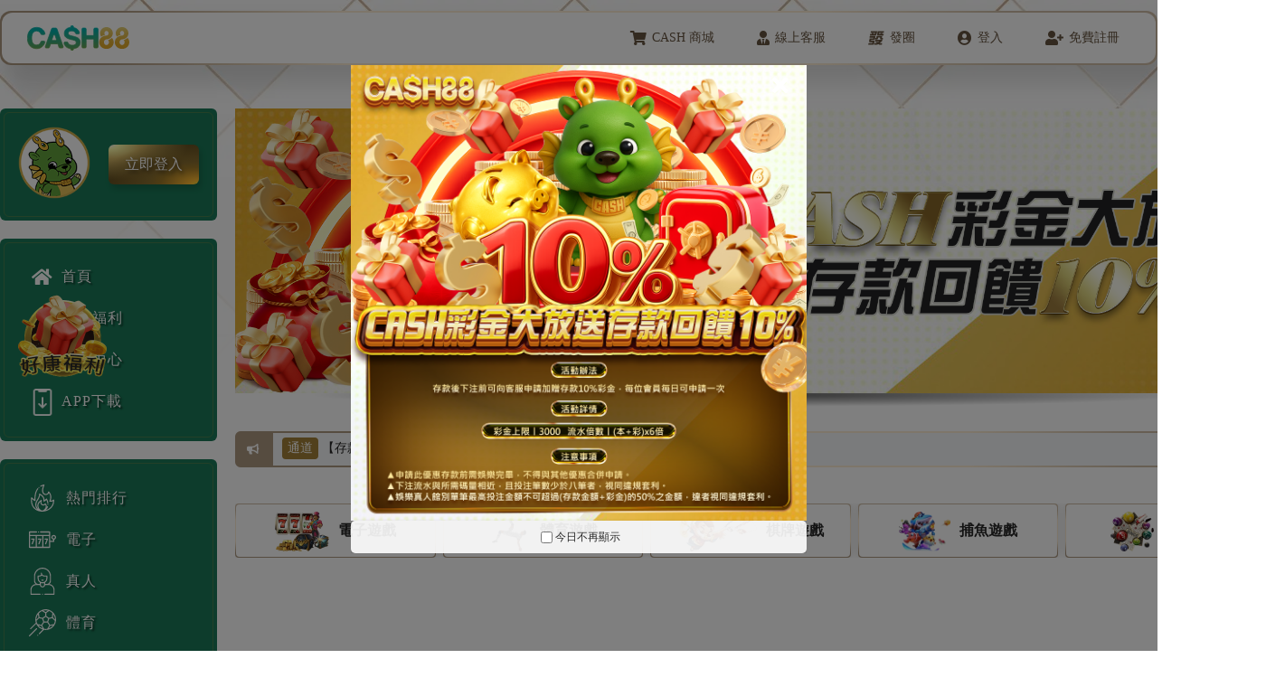

--- FILE ---
content_type: text/html; charset=UTF-8
request_url: https://wi78hn.cash17788.com/
body_size: 22629
content:
<!DOCTYPE html>
<html lang="zh-Hans" dir="ltr">

<head>
    <meta http-equiv="Content-Type" content="text/html; charset=utf-8" />
    <meta http-equiv="X-UA-Compatible" content="IE=edge" />
    <meta name="google" content="notranslate" />
    <!-- SEO Common -->
    <meta name="url" content="https://wi78hn.cash17788.com/">
    <meta name="title" content="CASH88娛樂城 - 首頁" />
    <meta name="keywords" content="CASH88娛樂城，極速賽車，9K彩票，彩票遊戲，真人娛樂、電子老虎機、體育投注、六合彩、棋牌遊戲" />
    <meta name="description" content="CASH88娛樂城首存送888綁一倍流水，再大放送現金200，保證出金安全穩定，天天返水！提供APP下載支持IOS&amp;Android全亞洲服務最優質的娛樂城，遊戲眾多提供【真人娛樂、電子老虎機、體育賽事、棋牌遊戲、彩票遊戲】等多款遊戲～快來註冊領取你的專屬優惠吧！" />
    <meta name="viewport"content="width=device-width, height=device-height, initial-scale=1.0, minimum-scale=1.0, maximum-scale=5.0, user-scalable=no">
    <meta name="theme-color" content="#272727">
    <meta name="author" content="CASH88娛樂城" />
    <meta name="copyright" content="版權所有 ©2026 CASH88娛樂城 保留所有權" />
    <meta name="robots" content="all" />
    <meta name="googlebot" content="noindex">
    <meta name="rating" content="general">
    <meta name="application-name" content="CASH88娛樂城">
    <meta name="subject" content="CASH88娛樂城">
    <!-- Open Graph Protocol -->
    <meta property="og:title" content="CASH88娛樂城" />
    <meta property="og:type" content="4">
    <meta property="og:description" content="CASH88娛樂城首存送888綁一倍流水，再大放送現金200，保證出金安全穩定，天天返水！提供APP下載支持IOS&amp;Android全亞洲服務最優質的娛樂城，遊戲眾多提供【真人娛樂、電子老虎機、體育賽事、棋牌遊戲、彩票遊戲】等多款遊戲～快來註冊領取你的專屬優惠吧！" />
    <meta property="og:url" content="https://wi78hn.cash17788.com/" />
    <meta property="og:image" content="/tpl/CASH/assets/images/open-graph.jpg?f40df6b" />
    <meta property="og:site_name" content="CASH88娛樂城" />
    <title>CASH88娛樂城 - 首頁</title>
    <meta name="twitter:card" content="summary">
    <meta name="twitter:title" content="CASH88娛樂城">
    <meta name="twitter:description" content="CASH88娛樂城首存送888綁一倍流水，再大放送現金200，保證出金安全穩定，天天返水！提供APP下載支持IOS&amp;Android全亞洲服務最優質的娛樂城，遊戲眾多提供【真人娛樂、電子老虎機、體育賽事、棋牌遊戲、彩票遊戲】等多款遊戲～快來註冊領取你的專屬優惠吧！">
    <meta name="twitter:url" content="https://wi78hn.cash17788.com/">
    <meta name="twitter:image" content="/tpl/CASH/assets/images/open-graph.jpg?f40df6b">
    <link rel="shortcut icon" href="/tpl/CASH/assets/images/favicon.ico?f40df6b" type="image/x-icon">
    <link rel="canonical" href="https://wi78hn.cash17788.com/">

    <link rel="apple-touch-icon" sizes="192x192" href="/tpl/CASH/assets/images/apple-touch-icon.jpg?f40df6b">

        <link rel="stylesheet" href="https://cdnjs.cloudflare.com/ajax/libs/font-awesome/5.15.4/css/all.min.css" crossorigin="anonymous" referrerpolicy="no-referrer" />
    <link rel="stylesheet" href="https://cdnjs.cloudflare.com/ajax/libs/Swiper/10.2.0/swiper-bundle.min.css" crossorigin="anonymous" referrerpolicy="no-referrer" />
    <link rel="stylesheet" href="https://cdnjs.cloudflare.com/ajax/libs/limonte-sweetalert2/7.33.1/sweetalert2.min.css" crossorigin="anonymous" referrerpolicy="no-referrer" />
    <link rel="stylesheet" href="https://cdnjs.cloudflare.com/ajax/libs/aos/2.3.4/aos.css" crossorigin="anonymous" referrerpolicy="no-referrer" />
    <link rel="stylesheet" href="https://cdnjs.cloudflare.com/ajax/libs/bootstrap-daterangepicker/3.0.5/daterangepicker.min.css" crossorigin="anonymous" referrerpolicy="no-referrer" />

        
    <link rel="stylesheet" href="/tpl/CASH/assets/css/all.min.css?f40df6b">

        <link rel="stylesheet" href="https://cdnjs.cloudflare.com/ajax/libs/select2/4.0.13/css/select2.min.css" crossorigin="anonymous" referrerpolicy="no-referrer" />

        <script src="https://cdnjs.cloudflare.com/ajax/libs/jquery/3.7.1/jquery.min.js" crossorigin="anonymous" referrerpolicy="no-referrer"></script>
    <script src="https://cdnjs.cloudflare.com/ajax/libs/Swiper/10.2.0/swiper-bundle.min.js" crossorigin="anonymous" referrerpolicy="no-referrer"></script>
    <script src="https://cdnjs.cloudflare.com/ajax/libs/limonte-sweetalert2/7.33.1/sweetalert2.min.js" crossorigin="anonymous" referrerpolicy="no-referrer"></script>
    <script src="https://cdnjs.cloudflare.com/ajax/libs/select2/4.0.13/js/select2.min.js" crossorigin="anonymous" referrerpolicy="no-referrer"></script>
    <!-- Global site tag (gtag.js) - Google Analytics -->
    <script async src="https://www.googletagmanager.com/gtag/js?id=G-QWE5BD0YK6"></script>
    <script>
        window.dataLayer = window.dataLayer || [];
        function gtag(){dataLayer.push(arguments);}
        gtag('js', new Date());
        gtag('config', 'G-QWE5BD0YK6');
    </script>
</head>







<body>
    <header id="header">
        <div class="wrap">
            <!--主要導覽-->
            <nav class="main-navigation"></nav>
            <!--置頂導覽-->
            <div class="top-navigation">
                <ul>
                    <li class="top-navigation-shop">
                        <a class="btn" title="CASH 商城" href="https://www.cash88shop.cc" target="_blank">CASH 商城<span class="waves"></span></a>
                    </li>
                    <li class="top-navigation-service">
                        <a class="btn service modal-box" title="線上客服" href="service">線上客服<span class="waves"></span></a>
                    </li>
                    <li class="top-navigation-playbc">
                        <a class="btn" title="發圈" href="https://www.playbc.cc/forum" target="_blank">發圈<span class="waves"></span></a>
                    </li>
                                                            <li class="top-navigation-enter round">
                        <a class="btn enter" title="登入" href="auth" data-active="signin"></a>
                    </li>
                    <li class="top-navigation-signin">
                        <a class="btn enter" title="登入" href="auth" data-active="signin">登入<span class="waves"></span></a>
                    </li>
                    <li class="top-navigation-signup">
                        <a class="btn enter" title="免費註冊" href="auth" data-active="signup">免費註冊<span class="waves"></span></a>
                    </li>
                                                        </ul>
            </div>
            <div class="logo" onclick="location.href = '/'"></div>
        </div>
    </header>
    <div id="background"></div>
    <div id="container">
        <div class="layout-column">
            <div id="navi-desktop" class="navi-desktop">
  <div class="info">
          <!-- 未登入 -->
      <div class="block vip">
        <div class="col-wrap">
          <div class="avatar col">
            <img src="/tpl/CASH/assets/images/other/dragon.png" alt="avatar" width="80" height="80" loading="lazy">
          </div>
          <div class="user col grow">
                        <a class="button enter" title="登入" href="auth" data-active="signin">立即登入</a>
                      </div>
        </div>
      </div>
    
  </div>
  <div class="menus">
    <div class="block user">
      <div class="menu">
        <a href="./">
          <i class="fas fa-home"></i>首頁
        </a>
        <a href="./promotion">
          <i class="fas fa-gift"></i>優惠福利
        </a>
        <a  href="javascript:;" class="needLogin">
          <i class="far fa-user-circle"></i>會員中心
        </a>
                <a class="app modal-box" href="app">
          <img src="/tpl/CASH/assets/images/icon/download.png" loading="lazy"/>APP下載
        </a>
      </div>
    </div>
    <div class="block ranking">
      <div class="menu">
                <a href="./hot">
          <img src="/tpl/CASH/assets/images/icon/popular.svg" loading="lazy"/>
          <span class="text">熱門排行</span>
        </a>
        <a href="./slot">
          <img src="/tpl/CASH/assets/images/icon/electronic.svg" loading="lazy"/>
          <span class="text">電子</span>
        </a>
        <a href="./live">
          <img src="/tpl/CASH/assets/images/icon/live.svg" loading="lazy"/>
          <span class="text">真人</span>
        </a>
        <a href="./sport">
          <img src="/tpl/CASH/assets/images/icon/sports.svg" loading="lazy">
          <span class="text">體育</span>
        </a>
        <a href="./lottery">
          <img src="/tpl/CASH/assets/images/icon/lottery.svg" loading="lazy"/>
          <span class="text">彩票</span>
        </a>
        <a href="./card">
          <img src="/tpl/CASH/assets/images/icon/poker.png" loading="lazy"/>
          <span class="text">棋牌</span>
        </a>
        <a href="./fishing">
          <img src="/tpl/CASH/assets/images/icon/fishing.svg" loading="lazy"/>
          <span class="text">捕魚</span>
        </a>
      </div>
    </div>
  </div>
</div>

<script>
    $('#navi-desktop .switch [data-currency]').click(function(event) {
      $('#navi-desktop .switch').attr({ 'data-currency': $(this).attr('data-currency') });
      $('#navi-desktop .currency').attr({ src: '/tpl/CASH/assets/images/other/account_' + $(this).attr('data-currency') + '.png'});
    });

    var pathname = location.pathname != '/' ? location.pathname : '';
    $('#navi-desktop .menu a[href=".' + pathname + '"]').addClass('active');
</script>            <div id="main" class="main">
                
    <div class="banner">
        <div class="swiper-container banner-container">
            <div class="swiper-wrapper">
                                <div class="swiper-slide">
                                        <a href="./promotion?Bonus=927">
                                            <picture>
                            <source media="(max-width: 768px)" srcset="https://assets.xp688.net/1767257975.webp" />
                            <source media="(max-width: 1920px)" srcset="https://assets.xp688.net/1767257967.webp" />
                            <img src="https://assets.xp688.net/1767257967.webp" alt="CASH首存2000 最高送1288" loading="lazy"/>
                        </picture>
                    </a>
                </div>
                                <div class="swiper-slide">
                                        <a href="./promotion?Bonus=946">
                                            <picture>
                            <source media="(max-width: 768px)" srcset="https://assets.xp688.net/1766392265.webp" />
                            <source media="(max-width: 1920px)" srcset="https://assets.xp688.net/1766392260.webp" />
                            <img src="https://assets.xp688.net/1766392260.webp" alt="CASH彩金大放送 存款回饋10%" loading="lazy"/>
                        </picture>
                    </a>
                </div>
                                <div class="swiper-slide">
                                        <a href="./promotion?Bonus=925">
                                            <picture>
                            <source media="(max-width: 768px)" srcset="https://assets.xp688.net/1767258971.webp" />
                            <source media="(max-width: 1920px)" srcset="https://assets.xp688.net/1767258949.webp" />
                            <img src="https://assets.xp688.net/1767258949.webp" alt="CASH電子5%復仇金" loading="lazy"/>
                        </picture>
                    </a>
                </div>
                                <div class="swiper-slide">
                                        <a href="./promotion?Bonus=902">
                                            <picture>
                            <source media="(max-width: 768px)" srcset="https://assets.xp688.net/1767258274.webp" />
                            <source media="(max-width: 1920px)" srcset="https://assets.xp688.net/1767258268.webp" />
                            <img src="https://assets.xp688.net/1767258268.webp" alt="回歸有如初見 CASH好禮巨獻	" loading="lazy"/>
                        </picture>
                    </a>
                </div>
                                <div class="swiper-slide">
                                        <a href="./promotion?Bonus=890">
                                            <picture>
                            <source media="(max-width: 768px)" srcset="https://assets.xp688.net/1767258079.webp" />
                            <source media="(max-width: 1920px)" srcset="https://assets.xp688.net/1767258066.webp" />
                            <img src="https://assets.xp688.net/1767258066.webp" alt="CASH賭神爭霸戰	" loading="lazy"/>
                        </picture>
                    </a>
                </div>
                                <div class="swiper-slide">
                                        <a href="https://cash1788.com/slot" target="_blank">
                                            <picture>
                            <source media="(max-width: 768px)" srcset="https://assets.xp688.net/1745850988.webp" />
                            <source media="(max-width: 1920px)" srcset="https://assets.xp688.net/1745501216.webp" />
                            <img src="https://assets.xp688.net/1745501216.webp" alt="獨家老虎機 只有在CASH88" loading="lazy"/>
                        </picture>
                    </a>
                </div>
                                <div class="swiper-slide">
                                        <a href="./promotion?Bonus=673">
                                            <picture>
                            <source media="(max-width: 768px)" srcset="https://assets.xp688.net/1767258613.webp" />
                            <source media="(max-width: 1920px)" srcset="https://assets.xp688.net/1767258606.webp" />
                            <img src="https://assets.xp688.net/1767258606.webp" alt="CASH88商城百種商品任兌換" loading="lazy"/>
                        </picture>
                    </a>
                </div>
                                <div class="swiper-slide">
                                        <a href="https://cash1788.com/redpacket" target="_blank">
                                            <picture>
                            <source media="(max-width: 768px)" srcset="https://assets.xp688.net/1767258703.webp" />
                            <source media="(max-width: 1920px)" srcset="https://assets.xp688.net/1767258697.webp" />
                            <img src="https://assets.xp688.net/1767258697.webp" alt="幸運週末CASH搶紅包" loading="lazy"/>
                        </picture>
                    </a>
                </div>
                                <div class="swiper-slide">
                                        <a href="./promotion?Bonus=424">
                                            <picture>
                            <source media="(max-width: 768px)" srcset="https://assets.xp688.net/1767258853.webp" />
                            <source media="(max-width: 1920px)" srcset="https://assets.xp688.net/1767258756.webp" />
                            <img src="https://assets.xp688.net/1767258756.webp" alt="CASH天天簽到天天送簽到7天加碼送" loading="lazy"/>
                        </picture>
                    </a>
                </div>
                                <div class="swiper-slide">
                                        <a href="./promotion?Bonus=847">
                                            <picture>
                            <source media="(max-width: 768px)" srcset="https://assets.xp688.net/1767258903.webp" />
                            <source media="(max-width: 1920px)" srcset="https://assets.xp688.net/1767258895.webp" />
                            <img src="https://assets.xp688.net/1767258895.webp" alt="CASH會員尊享福利" loading="lazy"/>
                        </picture>
                    </a>
                </div>
                                <div class="swiper-slide">
                                        <a href="./promotion?Bonus=926">
                                            <picture>
                            <source media="(max-width: 768px)" srcset="https://assets.xp688.net/1767259396.webp" />
                            <source media="(max-width: 1920px)" srcset="https://assets.xp688.net/1767259009.webp" />
                            <img src="https://assets.xp688.net/1767259009.webp" alt="X-WIN薩諾斯覺醒 豪賞彩金週週領" loading="lazy"/>
                        </picture>
                    </a>
                </div>
                            </div>
            <div class="swiper-pagination" style="display: none;"></div>
        </div>
    </div>
    <!-- 公告 -->
    <div class="marquee col-wrap">
        <div class="left col">
            <i class="fas fa-bullhorn"></i>
        </div>
        <div class="col grow">
            <div id="article-marquee">
                                <ul>
                                                                    <li><a href="./bulletin"><span class="label label-1">置頂</span>  【CASH88娛樂城申明公告】</a></li>
                                                <li><a href="./bulletin"><span class="label label-1">置頂</span>  《防詐騙公告》CASH88娛樂城</a></li>
                                                <li><a href="./bulletin"><span class="label label-2">通道</span>  【存款通道當前狀態公告】</a></li>
                                                <li><a href="./bulletin"><span class="label label-2">通道</span>  【提款通道當前狀態公告】</a></li>
                                                <li><a href="./bulletin"><span class="label label-3">系統</span>  【Super體育系統維護通知】</a></li>
                                                <li><a href="./bulletin"><span class="label label-3">系統</span>  【DB彩票維護通知】</a></li>
                                                <li><a href="./bulletin"><span class="label label-3">系統</span>  【DG真人部分台桌維護通知】</a></li>
                                                <li><a href="./bulletin"><span class="label label-3">系統</span>  【持有帳號管理規章公告】</a></li>
                                                <li><a href="./bulletin"><span class="label label-3">系統</span>  【老虎城棋牌臨時維護通知】</a></li>
                                                <li><a href="./bulletin"><span class="label label-5">一般</span>  【更改電話資格】</a></li>
                                                <li><a href="./bulletin"><span class="label label-3">系統</span>  【遊戲館別固定維護時間】</a></li>
                                                <li><a href="./bulletin"><span class="label label-3">系統</span>  【DG真人-區塊鏈維護通知】</a></li>
                                                <li><a href="./bulletin"><span class="label label-2">通道</span>  【超商存款通道臨時維護通知】</a></li>
                                                <li><a href="./bulletin"><span class="label label-3">系統</span>  【WG彩票臨時維護通知】</a></li>
                                                <li><a href="./bulletin"><span class="label label-2">通道</span>  【超商存款/提款需知】</a></li>
                                                <li><a href="./bulletin"><span class="label label-3">系統</span>  【SXB鑫寶體育部分玩法調整通知】</a></li>
                                                <li><a href="./bulletin"><span class="label label-3">系統</span>  【Super體育-賽果功能臨時維護】</a></li>
                                                <li><a href="./bulletin"><span class="label label-3">系統</span>  【Super體育部分玩法調整通知】</a></li>
                                                <li><a href="./bulletin"><span class="label label-5">一般</span>  【遊戲館別比值注意事項】</a></li>
                                                <li><a href="./bulletin"><span class="label label-5">一般</span>  【會員權益公告】</a></li>
                                                <li><a href="./bulletin"><span class="label label-3">系統</span>  【Super體育部分玩法臨時維護】</a></li>
                                                <li><a href="./bulletin"><span class="label label-3">系統</span>  【白卡會員存款/提款金額上限公告】</a></li>
                                                <li><a href="./bulletin"><span class="label label-2">通道</span>  注意！【存款及入款注意事項】</a></li>
                                                <li><a href="./bulletin"><span class="label label-3">系統</span>  【銀行帳戶更改上限通知】</a></li>
                                                <li><a href="./bulletin"><span class="label label-5">一般</span>  ❗❗綁定帳戶權益通知經由郵局內部風控機制說明❗❗</a></li>
                                                <li><a href="./bulletin"><span class="label label-4">優惠</span>  【訂閱/追蹤/按讚】，就有發財金！！！</a></li>
                                                            </ul>
            </div>
        </div>
    </div>
    <!-- 錢包 -->
    <div class="user-info">
        <div class="item-1">
            <div class="col-wrap">
                <div class="avatar col">
                    <a  href="javascript:;" class="needLogin"><img src="/tpl/CASH/assets/images/other/dragon.png" alt="avatar" width="60" height="60" loading="lazy"></a>
                </div>
                <div class="user col grow">
                    <div>
                                                    <div class="username">Username</div>
                            <div class="quota"><img class="currency" src="/tpl/CASH/assets/images/other/account_twd.png?1" alt="avatar" loading="lazy"> -</div>
                                            </div>
                </div>
            </div>
        </div>
        <div class="item-2">
                            <!-- 未登入 -->
                <div class="grid gap-xs s2">
                                        <a class="enter block button sm gold" href="auth" data-active="signin">
                        <span>登入</span>
                    </a>
                    <a class="enter block button sm gold" href="auth" data-active="signup">
                        <span>免費註冊</span>
                    </a>
                                    </div>
                    </div>
    </div>

    <div class="gexternal-link card">
        <div class="grid gap-md s2">
            <div class="item">
                <a class="button border cashshop" title="CASH 商城" href="https://www.cash88shop.cc" target="_blank">CASH 商城<span class="waves"></span></a>
            </div>
            <div class="item">
                <a class="button border playbc" title="發圈" href="https://www.playbc.cc/forum" target="_blank">發圈<span class="waves"></span></a>
            </div>
        </div>
    </div>

    <!-- 熱門 -->
    <div class="game game-popular card">
        <div class="tabs gallery-nav" data-aos="fade-up">
                            <a class="tab active" href="./slot" data-key="electronic">
                    <span class="img">
                        <img src="/tpl/CASH/assets/images/other/games-electronic.webp" alt="電子<span>遊戲</span>" loading="lazy">
                    </span>
                    <span class="text">電子<span>遊戲</span></span>
                </a>
                            <a class="tab active" href="./sport" data-key="sports">
                    <span class="img">
                        <img src="/tpl/CASH/assets/images/other/games-sports.webp" alt="體育<span>遊戲</span>" loading="lazy">
                    </span>
                    <span class="text">體育<span>遊戲</span></span>
                </a>
                            <a class="tab active" href="./card" data-key="poker">
                    <span class="img">
                        <img src="/tpl/CASH/assets/images/other/games-poker.webp" alt="棋牌<span>遊戲</span>" loading="lazy">
                    </span>
                    <span class="text">棋牌<span>遊戲</span></span>
                </a>
                            <a class="tab active" href="./fishing" data-key="fishing">
                    <span class="img">
                        <img src="/tpl/CASH/assets/images/other/games-fishing.webp" alt="捕魚<span>遊戲</span>" loading="lazy">
                    </span>
                    <span class="text">捕魚<span>遊戲</span></span>
                </a>
                            <a class="tab active" href="./lottery" data-key="lottery">
                    <span class="img">
                        <img src="/tpl/CASH/assets/images/other/games-lottery.webp" alt="彩票<span>遊戲</span>" loading="lazy">
                    </span>
                    <span class="text">彩票<span>遊戲</span></span>
                </a>
                    </div>

        <div class="swiper-container gallery-container" data-aos="fade-up">
            <div class="swiper-wrapper">
                                    <div class="swiper-slide item">
                                                <a class="gamecard gamelink" data-name="QT電子" data-hallcode="QT" data-gamecode="" onclick="gamecardGameLink(this)">
                                                    <img src="/tpl/CASH/assets/images/games/index/QT.png" alt="">
                        </a>
                    </div>
                                    <div class="swiper-slide item">
                                                <a class="gamecard gamelink" data-name="X-WIN電子" data-hallcode="XWIN" data-gamecode="30001" onclick="gamecardGameLink(this)">
                                                    <img src="/tpl/CASH/assets/images/games/index/XWIN.png" alt="">
                        </a>
                    </div>
                                    <div class="swiper-slide item">
                                                <a class="gamecard gamelink" data-name="RSG電子" data-hallcode="RSG" data-gamecode="" onclick="gamecardGameLink(this)">
                                                    <img src="/tpl/CASH/assets/images/games/index/RSG.png" alt="">
                        </a>
                    </div>
                                    <div class="swiper-slide item">
                                                <a class="gamecard gamelink" data-name="ATG電子" data-hallcode="ATG" data-gamecode="" onclick="gamecardGameLink(this)">
                                                    <img src="/tpl/CASH/assets/images/games/index/ATG.png" alt="">
                        </a>
                    </div>
                                    <div class="swiper-slide item">
                                                <a class="gamecard gamelink" data-name="DG真人" data-hallcode="DG" data-gamecode="" onclick="gamecardGameLink(this)">
                                                    <img src="/tpl/CASH/assets/images/games/index/DG.png" alt="">
                        </a>
                    </div>
                                    <div class="swiper-slide item">
                                                <a class="gamecard gamelink" data-name="SUPER體育" data-hallcode="SuperV2" data-gamecode="" onclick="gamecardGameLink(this)">
                                                    <img src="/tpl/CASH/assets/images/games/index/SuperV2.png" alt="">
                        </a>
                    </div>
                                    <div class="swiper-slide item">
                                                <a class="gamecard gamelink" data-name="包你發棋牌" data-hallcode="BLF" data-gamecode="" onclick="gamecardGameLink(this)">
                                                    <img src="/tpl/CASH/assets/images/games/index/BLF.png" alt="">
                        </a>
                    </div>
                            </div>
            <div class="swiper-pagination"></div>
        </div>
    </div>

    <!-- live -->
    <div class="game game-live">
        <div class="grid gap-xl s2">
            <div class="item relative">
                <div class="video">
                    <video autoplay muted loop playsinline>
                        <source src="/tpl/CASH/assets/images/other/live_01.mp4" type="video/mp4">
                    </video>
                </div>
                <div class="gold" data-name="AB 真人旗艦廳">AB 真人旗艦廳</div>
                <div class="silver" data-name="JACKPOT">JACKPOT</div>
                                    <a class="btn-waves box-shadow gamelink" href="javascript:;" data-name="AB真人" data-hallcode="AB">立即暢玩<span class="waves"></span></a>
                                <img class="ab"  src="/tpl/CASH/assets/images/other/game_live_ab.png" alt="AB" data-aos="fade-in" loading="lazy">
            </div>
            <div class="item relative">
                <div class="video">
                    <video autoplay muted loop playsinline>
                        <source src="/tpl/CASH/assets/images/other/live_02.mp4" type="video/mp4">
                    </video>
                </div>
                <div class="gold" data-name="DG 真人旗艦廳">DG 真人旗艦廳</div>
                <div class="silver" data-name="JACKPOT">JACKPOT</div>
                                    <a class="btn-waves box-shadow gamelink" href="javascript:;" data-name="DG真人" data-hallcode="DG">立即暢玩<span class="waves"></span></a>
                                <img class="dg"  src="/tpl/CASH/assets/images/other/game_live_sa.png" alt="SA" data-aos="fade-in" loading="lazy">
            </div>
        </div>
    </div>

    <!-- 電子遊戲 -->
    <div class="game game-electronic">
        <div class="grid gap-xl s1 m3">
            <div class="item">
                                    <img src="/tpl/CASH/assets/images/other/game_e_01.png?1" alt="electronic" loading="lazy">
                    <a class="button gamelink" href="javascript:;" data-name="ATG電子" data-hallcode="ATG" data-gamecode="egyptian-mythology">PLAY NOW</a>
                            </div>
            <div class="item">
                                    <img src="/tpl/CASH/assets/images/other/game_e_02.png?1" alt="electronic" loading="lazy">
                    <a class="button gamelink" href="javascript:;" data-name="XWIN電子" data-hallcode="XWIN" data-gamecode="30001">PLAY NOW</a>
                            </div>
            <div class="item">
                                <img src="/tpl/CASH/assets/images/other/game_e_03.png?1" alt="electronic" loading="lazy">
                <a class="button gamelink" href="javascript:;" data-name="RSG電子" data-hallcode="RSG" data-gamecode="112">PLAY NOW</a>
                            </div>
        </div>
    </div>

    <!-- sports -->
    <div class="game game-sports">
        <div class="col-wrap" data-aos="fade-up">
            <div class="col s12 l4">

            </div>
            <div class="col s12 l8">
                <h4><i class="fas fa-fire"></i> 熱門賽事 <a href="./sport" style="font-size: 1rem; color: indianred;">>> 體育</a></h4>
                <div class="col-wrap">
                    <div class="item col mr not-open">
                        <div class="not-open-mask"></div>
                        <div class="event col-wrap">
                            <div class="col s6">
                                中華職棒
                            </div>
                            <div class="col s6 text-right">
                                24/01/18
                            </div>
                        </div>
                        <div class="team grid">
                            <div class="text-right">
                                統一獅 <img src="/tpl/CASH/assets/images/other/sports_711.png" alt="統一獅" loading="lazy">
                            </div>
                            <div class="vs">
                                <span>VS</span>
                            </div>
                            <div>
                                <img src="/tpl/CASH/assets/images/other/sports_dragons.png" alt="味全龍" loading="lazy"> 味全龍
                            </div>
                        </div>
                        <div class="score grid gap-sm s3">
                            <div><span class="label">主</span> 3.50</div>
                            <div><span class="label">平</span> 3.10</div>
                            <div><span class="label">客</span> 2.13</div>
                        </div>
                    </div>
                    <div class="item col ml not-open">
                        <div class="not-open-mask"></div>
                        <div class="event col-wrap">
                            <div class="col s6">
                                中華職棒
                            </div>
                            <div class="col s6 text-right">
                                24/01/18
                            </div>
                        </div>
                        <div class="team grid">
                            <div class="text-right">
                                統一獅 <img src="/tpl/CASH/assets/images/other/sports_711.png" alt="統一獅" loading="lazy">
                            </div>
                            <div class="vs">
                                <span>VS</span>
                            </div>
                            <div>
                                <img src="/tpl/CASH/assets/images/other/sports_dragons.png" alt="味全龍" loading="lazy"> 味全龍
                            </div>
                        </div>
                        <div class="score grid gap-sm s3">
                            <div><span class="label">主</span> 3.50</div>
                            <div><span class="label">平</span> 3.10</div>
                            <div><span class="label">客</span> 2.13</div>
                        </div>
                    </div>

                </div>
            </div>
        </div>
    </div>

    <script>
        // 先取得 div#blog-marquee ul
        // 接著把 ul 中的 li 項目再重覆加入 ul 中(等於有兩組內容)
        // 再來取得 div#blog-marquee 的高來決定每次跑馬燈移動的距離
        // 設定跑馬燈移動的速度及輪播的速度
        var $marqueeUl = $('div#article-marquee ul'),
            $marqueeli = $marqueeUl.append($marqueeUl.html()).children(),
            _height = $('div#article-marquee').height() * -1,
            scrollSpeed = 600,
            timer,
            speed = 2000 + scrollSpeed;

        // 幫左邊 $marqueeli 加上 hover 事件
        // 當滑鼠移入時停止計時器；反之則啟動
        $marqueeli.hover(function() {
            clearTimeout(timer);
        }, function() {
            timer = setTimeout(showad, speed);
        });

        // 控制跑馬燈移動的處理函式
        function showad() {
            var _now = $marqueeUl.position().top / _height;
            _now = (_now + 1) % $marqueeli.length;

            // $marqueeUl 移動
            $marqueeUl.animate({
                top: _now * _height
            }, scrollSpeed, function() {
                // 如果已經移動到第二組時...則馬上把 top 設 0 來回到第一組
                // 藉此產生不間斷的輪播
                if (_now == $marqueeli.length / 2) {
                    $marqueeUl.css('top', 0);
                }
            });

            // 再啟動計時器
            timer = setTimeout(showad, speed);
        }

        // 啟動計時器
        timer = setTimeout(showad, speed);

        $('a').focus(function() {
            this.blur();
        });

        // var perview = 7;
        var swiperVip = new Swiper('.game-popular .gallery-container', {
            //loop: true,
            //loopAdditionalSlides: 1, 
            //centeredSlides: $('body').width() <= 768 ? true : false,
            lazy: {
                loadPrevNext: true,
                loadPrevNextAmount: 5
            },
            spaceBetween: 15,
            slidesPerView: 'auto',
            navigation: {
                nextEl: '.game-popular .gallery-container .swiper-button-next',
                prevEl: '.game-popular .gallery-container .swiper-button-prev',
            },
            pagination: {
                el: '.game-popular .gallery-container .swiper-pagination',
                clickable: true,
                dynamicBullets: true,
            },

            on: {
                init: function(event) {
                    $('.gallery-container').css({ visibility: 'visible' });
                },
            }
        });

        var mySwiper = new Swiper('.banner-container', {
            loop: true, // 循环模式选項
            lazy: {
                loadPrevNext: true,
                loadPrevNextAmount: 1
            },
            // 如果需要分页器
            // pagination: {
            //     el: '.banner .swiper-pagination',
            //     clickable: true,
            // },
            // 如果需要前进后退按钮
            // navigation: {
            //     nextEl: '.swiper-button-next',
            //     prevEl: '.swiper-button-prev',
            // },
            // 如果需要滚動条
            // scrollbar: {
            //     el: '.swiper-scrollbar',
            // },
            autoplay: {
                delay: 4000,
                disableOnInteraction: false,
            },
        });

        $('.game-live .gamelink, .game-electronic .gamelink').click(function(event) {
                            swal('請先登入', '', 'error');
                    });

        function gamecardGameLink(event) {
                            swal('請先登入', '', 'error');
                    }
    </script>
    
            </div>
        </div>
    </div>
    <footer id="footer">
        <div class="wrap">
            <div class="vendor-container swiper-container">
                <div class="swiper-wrapper">
                    <div class="swiper-slide">
                        <div class="vendor">
                            <a><img src="/tpl/CASH/assets/images/games/9K.png" alt="9K" loading="lazy"></a>
                            <a><img src="/tpl/CASH/assets/images/games/AB.png" alt="AB" loading="lazy"></a>
                            <a><img src="/tpl/CASH/assets/images/games/BLF.png" alt="BLF" loading="lazy"></a>
                            <a><img src="/tpl/CASH/assets/images/games/DG.png" alt="DG" loading="lazy"></a>
                            <a><img src="/tpl/CASH/assets/images/games/QT.png" alt="QT" loading="lazy"></a>
                            <a><img src="/tpl/CASH/assets/images/games/SA.png" alt="SA" loading="lazy"></a>
                            <a><img src="/tpl/CASH/assets/images/games/SP.png" alt="SP" loading="lazy"></a>
                            <a><img src="/tpl/CASH/assets/images/games/SuperV2.png" alt="SUPER" loading="lazy"></a>
                            <a><img src="/tpl/CASH/assets/images/games/WGSport.png" alt="SXB" loading="lazy"></a>
                            <a><img src="/tpl/CASH/assets/images/games/WM.png" alt="WM" loading="lazy"></a>
                            <a><img src="/tpl/CASH/assets/images/games/GR.png" alt="GR" loading="lazy"></a>
                            <a><img src="/tpl/CASH/assets/images/games/RSG.png" alt="RSG" loading="lazy"></a>
                        </div>
                    </div>
                    <div class="swiper-slide">
                        <div class="vendor">
                            <a><img src="/tpl/CASH/assets/images/games/PASport.png" alt="Panda" loading="lazy"></a>
                            <a><img src="/tpl/CASH/assets/images/games/XGD.png" alt="TIGER" loading="lazy"></a>
                            <a><img src="/tpl/CASH/assets/images/games/BSP.png" alt="BSP" loading="lazy"></a>
                            <a><img src="/tpl/CASH/assets/images/games/YB.png" alt="YB" loading="lazy"></a>
                            <a><img src="/tpl/CASH/assets/images/games/BNG.png" alt="BNG" loading="lazy"></a>
                            <a><img src="/tpl/CASH/assets/images/games/GRPoker.png" alt="GRPoker" loading="lazy"></a>
                            <a><img src="/tpl/CASH/assets/images/games/CG.png" alt="CG" loading="lazy"></a>
                            <a><img src="/tpl/CASH/assets/images/games/PB.png?0217" alt="PB" loading="lazy"></a>
                            <a><img src="/tpl/CASH/assets/images/games/AESlot.png" alt="AESlot" loading="lazy"></a>
                            <a><img src="/tpl/CASH/assets/images/games/DBChess.png" alt="DBChess" loading="lazy"></a>
                            <a><img src="/tpl/CASH/assets/images/games/DBLottery.png" alt="DBLottery" loading="lazy"></a>
                        </div>
                    </div>
                    <div class="swiper-slide">
                        <div class="vendor">
                            <a><img src="/tpl/CASH/assets/images/games/WGLottery.png" alt="WG" loading="lazy"></a>
                            <a><img src="/tpl/CASH/assets/images/games/FG.png" alt="FG" loading="lazy"></a>
                            <a><img src="/tpl/CASH/assets/images/games/ATG.png" alt="ATG" loading="lazy"></a>
                            <a><img src="/tpl/CASH/assets/images/games/GR.png" alt="GR" loading="lazy"></a>
                            <a><img src="/tpl/CASH/assets/images/games/RK5.png" alt="RK5" loading="lazy"></a>
                            <a><img src="/tpl/CASH/assets/images/games/GBSlot.png" alt="GBSlot" loading="lazy"></a>
                            <a><img src="/tpl/CASH/assets/images/games/SPLUS.png" alt="SPLUS" loading="lazy"></a>
                            <a><img src="/tpl/CASH/assets/images/games/FBSport.png" alt="FBSport" loading="lazy"></a>
                            <a><img src="/tpl/CASH/assets/images/games/GCLotto.png" alt="GCLotto" loading="lazy"></a>
                        </div>
                    </div>
                </div>
            </div>

            <div class="bottom-navigation">
                <a  href="javascript:;" class="needLogin">
                    <span class="text">會員中心</span>
                </a>
                <a href="./promotion">
                    <span class="text">優惠活動</span>
                </a>
                <a  href="javascript:;" class="needLogin">
                    <span class="text">交易中心</span>
                </a>
                <a href="./agent">
                    <span class="text">合營計畫</span>
                </a>
                <a class="modal-box" href="app">
                    <span class="text">APP 下載</span>
                </a>
                <a href="./bulletin">
                    <span class="text">系統公告</span>
                </a>
                <a  href="javascript:;" class="needLogin">
                    <span class="text">VIP特權</span>
                </a>
            </div>
            <div class="alert col-wrap">
                <div class="col s1">
                    <img src="/tpl/CASH/assets/images/other/18.jpg" alt="18" width="36" loading="lazy">
                </div>
                <div class="col s1 grow lg:pl-xl">
                    我們積極推行有節制博彩，並極力拒絕未成年玩家使用我們的軟體進行網上娛樂。同時，我們更透過專業人員及各種有效方法，以防止問題博彩的發生。
                </div>
            </div>
            <div class="copyright">
                Copyright &copy; 2023 <a href="/">CASH88 娛樂城</a> All Rights Reserved
            </div>
            <a title="Top" class="top" href="javascript:;"></a>
        </div>
    </footer>

    <!-- navi-mobile -->
    <div id="navi-mobile" class="navi-mobile">
        <div class="grid s5">
            <div class="item">
                <a href="./">
                    <span><i class="fas fa-home"></i>首頁</span>
                </a>
            </div>
            <div class="item">
                <a href="./promotion">
                    <span><i class="fas fa-tags"></i>優惠福利</span>
                </a>
            </div>
            <div class="item">
                <a class="games" href="javascript:;">
                    <span>
                        <span class="logo"></span>
                        <span class="text">遊戲大廳</span>
                    </span>
                </a>
            </div>
            <div class="item">
                <a class="modal-box" title="線上客服" href="service">
                    <span><i class="fas fa-user-tie"></i>客服</span>
                </a>
            </div>
            <div class="item">
                <a class="member"  href="javascript:;" >
                    <span><i class="fas fa-wallet"></i>錢包</span>
                </a>
            </div>
        </div>
        <div class="popup">
            <a href="./slot"><span><img src="/tpl/CASH/assets/images/icon/electronic.svg" loading="lazy">電子</span></a>
            <a href="./live"><span><img src="/tpl/CASH/assets/images/icon/live.svg" loading="lazy">真人</span></a>
            <a href="./sport"><span><img src="/tpl/CASH/assets/images/icon/sports.svg" loading="lazy">體育</span></a>
            <a href="./lottery"><span><img src="/tpl/CASH/assets/images/icon/lottery.svg" loading="lazy">彩票</span></a>
            <a href="./card"><span><img src="/tpl/CASH/assets/images/icon/poker.svg" loading="lazy">棋牌</span></a>
            <a href="./fishing"><span><img src="/tpl/CASH/assets/images/icon/fishing.svg" loading="lazy">捕魚</span></a>
        </div>
    </div>
    <!-- mobile-navigation -->
    <div id="mobile-navigation">
        <span title="Menu" class="mobile-navigation-button toggle btn-waves box-shadow" data-status="off" data-navigation="off">
            <i class="fas fa-wallet"></i>
            <i class="fas fa-times"></i>
            <span class="waves"></span>
        </span>
        <div class="container">
            <div class="overlay"></div>
            <div class="navigation">
                <div class="top"></div>
                <div class="main"></div>
                <div class="bottom"></div>
            </div>
        </div>
    </div>
    <div id="notify" class="notify">
        <a class="close"><i class="fas fa-times"></i></a>
        <a class="all" href="./contactus">查看全部站內信</a>
<img class="notify-item-img" src="/tpl/CASH/assets/images/other/maintenance.png" loading="lazy" style="display: none;">
<div class="notify-grid" id="notify-content"></div>    </div>

    <div id="overlay-loading" class="loading overlay"></div>

    <div id="floatImage" class="draggable">
        <img class="draggable-img" src="/tpl/CASH/assets/images/main.png?f40df6b" alt="" loading="lazy">
        <div class="main-img-group">
            <a href="checkin" id="checkinInto" class="main-img-item modal-box">
                <img src="/tpl/CASH/assets/images/chechin/entry.png?f40df6b" alt="" loading="lazy">
            </a>
                            <a href="./redpacket" id="redpacketInto" class="main-img-item">
                    <img src="/tpl/CASH/assets/images/redpacket/redpacket.png?f40df6b" alt="CASH龍厚哩  紅包歡樂送" loading="lazy">
                </a>
                                    <a href="./rank" class="main-img-item">
                <img src="/tpl/CASH/assets/images/rank.png?f40df6b" alt="" loading="lazy">
            </a>
        </div>
    </div>

        <div id="modal-auth" class="modal" style="display: none;">
    <div class="overlay"></div>
    <div class="wrap">
        <div class="caption">
            <i class="close fas fa-times" onClick="$('#modal-auth').fadeOut();"></i>
        </div>
        <div class="contents">
    <div class="user-enter">
        <div class="inner">
            <div class="left">
                <div class="swiper-container swiper-enter-banner">
                    <div class="swiper-wrapper">
                                                                    <div class="swiper-slide">
                            <img src="https://assets.xp688.net/1767257105.webp" alt="CASH首存2000 最高送1288" loading="lazy">
                        </div>
                                                                    <div class="swiper-slide">
                            <img src="https://assets.xp688.net/1766391976.webp" alt="CASH彩金大放送 存款回饋10%" loading="lazy">
                        </div>
                                                                    <div class="swiper-slide">
                            <img src="https://assets.xp688.net/1767256906.webp" alt=" 回歸有如初見 CASH好禮巨獻" loading="lazy">
                        </div>
                                                                    <div class="swiper-slide">
                            <img src="https://assets.xp688.net/1767256934.webp" alt="CASH電子5%復仇金" loading="lazy">
                        </div>
                                                                    <div class="swiper-slide">
                            <img src="https://assets.xp688.net/1767256874.webp" alt="X-WIN薩諾斯覺醒 豪賞彩金週週領" loading="lazy">
                        </div>
                                                                    <div class="swiper-slide">
                            <img src="https://assets.xp688.net/1767257295.webp" alt="CASH賭神爭霸戰" loading="lazy">
                        </div>
                                                                    <div class="swiper-slide">
                            <img src="https://assets.xp688.net/1767256834.webp" alt="CASH月來月好運加贈18%" loading="lazy">
                        </div>
                                                                    <div class="swiper-slide">
                            <img src="https://assets.xp688.net/1767257210.webp" alt="CASH會員尊享福利(新)" loading="lazy">
                        </div>
                                                                    <div class="swiper-slide">
                            <img src="https://assets.xp688.net/1767257328.webp" alt="CASH88商城-百種商品任兌換" loading="lazy">
                        </div>
                                                                    <div class="swiper-slide">
                            <img src="https://assets.xp688.net/1767257392.webp" alt="CASH延遲出款補償金" loading="lazy">
                        </div>
                                                                    <div class="swiper-slide">
                            <img src="https://assets.xp688.net/1767257461.webp" alt="幸運週末CASH搶紅包" loading="lazy">
                        </div>
                                                                    <div class="swiper-slide">
                            <img src="https://assets.xp688.net/1767257491.webp" alt="CASH88官方號【訂閱/追蹤/按讚】搶先看，還額外有發財金可以拿！！" loading="lazy">
                        </div>
                                                                    <div class="swiper-slide">
                            <img src="https://assets.xp688.net/1767257533.webp" alt="CASH天天簽到天天送-簽到七天加碼送" loading="lazy">
                        </div>
                                                                    <div class="swiper-slide">
                            <img src="https://assets.xp688.net/1767257582.webp" alt="百家樂連贏/連輸送CASH" loading="lazy">
                        </div>
                                        </div>
                    <div class="swiper-pagination"></div>
                </div>
            </div>
            <div class="right">
                <div class="tabs grid gap-xl s2">
                                        <div class="tab" data-tab="signin">貴賓登入</div>
                    <div class="tab" data-tab="signup">帳戶註冊</div>
                                    </div>
                                <div class="container container-signin">
                    <form id="loginform">
                        <input type="hidden" name="_csrf_token" value="ce92d7d58b0b8e4f0ca30761299b02793717506b724920f74f1d2c1f1283066b">
                        <div class="group gap-0">
                            <label class="username tr">
                                <span class="span">帳號</span><input name="lousername" type="text" class="text" value="" autocomplete="off" onkeyup="value=value.replace(/[^a-z0-9]/g,'')"/>
                            </label>
                            <div class="err_block">
                                <div class="errWarning" id="lousername-error"></div>
                            </div>
                            <label class="password tr">
                                <span class="span">密碼</span><input name="lopassword" class="text" type="password" value="" autocomplete="off" onkeyup="value=value.replace(/[^\a-\z\A-\Z0-9]/g,'')"/>
                            </label>
                            <div class="err_block">
                                <div class="errWarning" id="lopassword-error"></div>
                            </div>
                            <label class="username tr">
                                <span class="span">驗證碼</span>
                                <div class="captcha_block">
                                    <input name="vcode" class="text" type="tel" value="" autocomplete="off" maxlength="4"/>
                                    <img class="captcha" id="captcha" src="./captcha?_=1769125487">
                                </div>
                            </label>
                            <div class="err_block">
                                <div class="errWarning" id="vcode-error"></div>
                            </div>
                        </div>
                                                <a class="tab forget secondary" href="javascript:;" data-tab="forget"><span>忘記密碼</span></a>
                        <button class="button submit gold" type="submit"><span>登入</span></button>
                    </form>
                </div>
                <div class="container container-signup">
                    <form id="registerform">
                        <div class="group gap-0">
                            <label class="username tr">
                                <span class="span">姓名</span>
                                <input autocomplete="off" maxlength="11" name="username" type="text" class="text" value="" onkeyup="value=value.trim()"/>
                            </label>
                            <div class="err_block">
                                <div class="errWarning" id="username-error"></div>
                            </div>
                            <label class="username tr">
                                <span class="span">帳號</span>
                                <input name="account" type="text" class="text" value="" onkeyup="value=value.replace(/[^a-z0-9]/g,'')"/>
                            </label>
                            <div class="err_block">
                                <div class="errWarning" id="account-error"></div>
                            </div>
                            <label class="username tr">
                                <span class="span">手機</span>
                                <input name="phone" type="tel" maxlength="10" class="text" value=""  onkeyup="value=value.replace(/[^0-9]/g,'')" oninput="validPhone(this)"/>
                            </label>
                            <div class="err_block">
                                <div class="errWarning" id="phone-error"></div>
                            </div>
                            <label class="password tr">
                                <span class="span">密碼</span>
                                <input name="password" class="text" type="password" value="" id="password" onkeyup="value=value.replace(/[^\a-\z\A-\Z0-9]/g,'')"/>
                            </label>
                            <div class="err_block">
                                <div class="errWarning" id="password-error"></div>
                            </div>
                            <label class="password tr">
                                <span class="span">再次確認密碼</span>
                                <input name="chkpassword" class="text" type="password" value="" onkeyup="value=value.replace(/[^\a-\z\A-\Z0-9]/g,'')"/>
                            </label>
                            <div class="err_block">
                                <div class="errWarning" id="chkpassword-error"></div>
                            </div>
                            <label class="email tr">
                                <span class="span">信箱</span>
                                <input name="email" class="text" type="text" value="" id="email" onkeyup="value=value.replace(/\s+/g, '')"/>
                            </label>
                            <div class="err_block">
                                <div class="errWarning" id="email-error"></div>
                            </div>
                                                        <label class="username tr">
                                <span class="span">代理</span>
                                <input name="agcode" type="text" class="text" value="ch1188" readonly onkeyup="value=value.replace(/[^\a-\z\A-\Z0-9]/g,'')"/>
                            </label>
                            <div class="err_block"></div>
                                                                                                            </div>
                        <label class="terms secondary">
                            <input name="conditions" type="checkbox" value="" checked />我同意網站的隱私權政策及會員條款
                        </label>
                        <button class="button submit gold" type="submit"><span>立即註冊</span></button>
                    </form>
                </div>
                <div class="container container-forget">
                    <form id="forgotform">
                        <div id="fpstep1">
                            <p class="secondary">請輸入下面資訊</p>
                            <div class="group gap-0">
                                <label class="email tr">
                                    <span class="span">會員帳號</span>
                                    <input name="forgotaccount" onkeyup="value=value.toLowerCase().replace(/[^a-z0-9]/g,'')" oninput="value=value.toLowerCase().replace(/[^a-z0-9]/g,'')" autocomplete="off" class="text" type="text" style="text-transform: lowercase;" />
                                </label>
                                <div class="err_block">
                                    <div class="errWarning" id="forgotaccount-error"></div>
                                </div>
                                <label class="email tr" style="position: relative;">
                                    <span class="span">手機號碼</span>
                                    <input name="forgotphone" id="activephone" maxlength="10" type="tel" autocomplete="off" class="text" value="" />
                                    <a class="button gold btn-next" id="getPhoneCode" href="javascript:;" data-nstep="2" style="position: absolute; right: 0;top: 0; padding: 0 10px;"><span>獲取驗證碼</span></a>
                                </label>
                                <div class="err_block">
                                    <div class="errWarning" id="forgotphone-error"></div>
                                </div>
                                <label class="email tr">
                                    <span class="span">手機驗證碼</span>
                                    <input type="tel" name="forgotverifycode" autocomplete="off" class="text" value="" maxlength="4"/>
                                </label>
                                <div class="err_block">
                                    <div class="errWarning" id="forgotverifycode-error"></div>
                                </div>
                            </div>
                            <a class="button gold btn-next" href="javascript:;" data-nstep="2"><span>下一步</span></a>
                        </div>
                        <div id="fpstep2" style="display: none;">
                            <p class="secondary">請輸入下面資訊</p>
                            <div class="group gap-0">
                                <label class="email tr">
                                    <span class="span">設定新密碼</span>
                                    <input type="password" name="forgotpassword"  maxlength="20" onkeyup="value=value.replace(/[^\a-\z\A-\Z0-9]/g,'')" autocomplete="off" class="text"  />
                                </label>
                                <div class="err_block">
                                    <div class="errWarning" id="forgotpassword-error"></div>
                                </div>
                                <label class="email tr">
                                    <span class="span">確認密碼</span>
                                    <input type="password" name="forgotchkpassword" id="chkpassword" class="text" maxlength="20" onkeyup="value=value.replace(/[^\a-\z\A-\Z0-9]/g,'')" />
                                </label>
                                <div class="err_block">
                                    <div class="errWarning" id="forgotchkpassword-error"></div>
                                </div>
                            </div>
                            <a class="button gold btn-next" href="javascript:;" data-nstep="3"><span>下一步</span></a>
                        </div>
                        <div id="fpstep3" style="display: none;">
                            <p class="forgetFinish"><i class="fas fa-check-circle"></i>修改密碼完成</p>
                        </div>
                    </form>
                </div>
                                <a class="service modal-box" href="service">
                    <span><img src="/tpl/CASH/assets/images/icon/service.svg" loading="lazy">聯繫客服</span>
                </a>
            </div>
        </div>
    </div>

    <script>
        var swiper = new Swiper('.swiper-enter-banner', {
            lazy: {
                loadPrevNext: true,
                loadPrevNextAmount: 1
            },
            slidesPerView: 'auto',
            calculateHeight: true,
            observer: true, // 初始化 swiper
            observeParents: true, // 初始化 swiper
            watchSlidesVisibility: true,
            autoplay: {
                delay: 3000,
                disableOnInteraction: false
            },
            pagination: {
                el: '.swiper-enter-banner .swiper-pagination',
                clickable: true,
                dynamicBullets: true,
            }
        });

        $('.user-enter').on('click', '.tab', function(event) {
            event.preventDefault();

            var tab = $(this).attr('data-tab');

            $('.user-enter div[data-tab]').removeClass('active');
            $(this).addClass('active');

            $('.user-enter .container').hide();
            $('.user-enter div.container-' + tab).fadeIn();

        });

        function valLineID(evt) {
            var theEvent = evt || window.event;
            var key = theEvent.keyCode || theEvent.which;
            key = String.fromCharCode(key);
            var regex = /[_]|[-]|[.]|[a-z]|[A-Z]|[0-9]/;
            if (!regex.test(key)) {
                theEvent.returnValue = false;
                if (theEvent.preventDefault) theEvent.preventDefault();
            }
        }

        //forgot
        $(function () {
            $("#getPhoneCode").on("click", function() {
                let username = $('input[name=forgotaccount]').val();
                let actphonenum = $('#activephone').val();
                if (!username) {
                    $("input[name='forgotaccount']").focus();
                    swal('請輸入帳號', "", 'error');
                    return
                }
                if ( !actphonenum ) {
                    $("input[name='forgotphone']").focus();
                    swal('請輸入可接收簡訊的行動電話號碼', "", 'error'); 
                    return
                }
                $.ajax({
                    url: '/registration_act.php',
                    type: 'POST',
                    data: 'a=sendActivation&mobile=' + actphonenum  + '&forwhat=2&useraccount=' + username,
                    dataType: 'json'
                }).fail(function(res){
                    console.log('sendactivation code error');
                })
                .done(function(res){
                    if (res.success == 0) {
                        swal(res.msg, "", 'success');
                    } 
                    else {
                        if (res.msg.indexOf("帳號") > -1) {
                            $("input[name='forgotaccount']").focus();
                            swal(res.msg, "", 'error');
                            $('#forgotaccount-error').empty().append(res.msg).show();
                        } else if (res.msg.indexOf("手機") > -1) {
                            $("input[name='forgotphone']").focus();
                            swal(res.msg, "", 'error');
                            $('#forgotphone-error').empty().append(res.msg).show();
                        } else {
                            $("input[name='forgotverifycode']").focus();
                            swal(res.msg, "", 'error');
                            $('#forgotverifycode-error').empty().append(res.msg).show();
                        }
                    }
                });
            });

            var userid = '';

            $('input[name="forgotaccount"]').focusout(function() {
                let account = $('input[name="forgotaccount"]').val();
                if (isAccount(account)) {
                    let error = isAccount(account);
                    $("input[name='forgotaccount']");
                    $('#forgotaccount-error').empty().append(error).show();
                } else {
                    $("input[name='forgotaccount']").css('border', '');
                    $('#forgotaccount-error').empty();
                }
            })
            $('input[name="forgotphone"]').focusout(function() {
                let sphone = $('input[name="forgotphone"]').val();
                if( isPhone(sphone) ){
                    let errorPhone = isPhone(sphone);
                    $("input[name='forgotphone']");
                    $('#forgotphone-error').empty().append(errorPhone).show();
                } else {
                    $("input[name='forgotphone']").css('border', '');
                    $('#forgotphone-error').empty();
                }
            })
            $('input[name="forgotverifycode"]').focusout(function() {
                let vcode = $('input[name="forgotverifycode"]').val();
                if( isnull(vcode) ){
                    $("input[name='forgotverifycode']");
                    $('#forgotverifycode-error').empty().append('請輸入驗證碼').show();
                } else {
                    $("input[name='forgotverifycode']").css('border', '');
                    $('#forgotverifycode-error').empty();
                }
            })
            $('input[name="forgotpassword"]').focusout(function() {
                let password = $('input[name="forgotpassword"]').val();
                if( isPassword(password) ){
                    let errorPassword = isPassword(password);
                    $("input[name='forgotpassword']");
                    $('#forgotpassword-error').empty().append(errorPassword).show();
                } else {
                    $("input[name='forgotpassword']").css('border', '');
                    $('#forgotpassword-error').empty();
                }
            })
            $('input[name="forgotchkpassword"]').focusout(function() {
                let chkpassword = $('input[name="forgotchkpassword"]').val();
                if( isChkPassword(chkpassword) ){
                    let errorChkpassword = isChkPassword(chkpassword);
                    $("input[name='forgotchkpassword']");
                    $('#forgotchkpassword-error').empty().append(errorChkpassword).show();
                } else {
                    $("input[name='forgotchkpassword']").css('border', '');
                    $('#forgotchkpassword-error').empty();
                }
            })

            $('.btn-next').on('click', function(e){
                let nstep = $(this).data('nstep');
                let fptext = "#fptext" + nstep;
                let account = $('input[name="forgotaccount"]').val();
                let sphone = $('input[name=forgotphone]').val();
                let vcode = $('input[name=forgotverifycode]').val();
                switch( nstep ){
                case 2:
                    let isFormState = true;
                    $("input").css('border', '');
                    $('.errWarning').empty();

                    if( isnull(vcode) ){
                        $("input[name='forgotverifycode']").focus();
                        $('#forgotverifycode-error').empty().append('請輸入驗證碼').show();
                        isFormState = false;
                    }
                    if( isPhone(sphone) ){
                        let errorPhone = isPhone(sphone);
                        $("input[name='forgotphone']").focus();
                        $('#forgotphone-error').empty().append(errorPhone).show();
                        isFormState = false;
                    }
                    if (isAccount(account)) {
                        let error = isAccount(account);
                        $("input[name='forgotaccount']").focus();
                        $('#forgotaccount-error').empty().append(error).show();
                        isFormState = false;
                    }
                    
                    if (isFormState) {
                        $('.fptext').removeClass("active");
                        $(fptext).addClass("active");
                        $("#fpstep1").hide();
                        $("#fpstep2").show();
                    }
                break;
                case 3:
                    let isPassState = true;
                    let newpword = $('input[name="forgotpassword"]').val();
                    let cknewpword = $('input[name=forgotchkpassword]').val();
                    $("input").css('border', '');
                    $('.errWarning').empty();

                    if( isChkPassword(cknewpword) ){
                        let errorChkpassword = isChkPassword(cknewpword);
                        $("input[name='forgotchkpassword']").focus();
                        $('#forgotchkpassword-error').empty().append(errorChkpassword).show();
                        isPassState = false;
                    }
                    if( isPassword(newpword) ){
                        let errorPassword = isPassword(newpword);
                        $("input[name='forgotpassword']").focus();
                        $('#forgotpassword-error').empty().append(errorPassword).show();
                        isPassState = false;
                    }

                    if (isPassState) {
                        $.ajax({
                            url: "./password",
                            type: "POST",
                            data: `a=resetPword&newpword=${newpword}&cknewpword=${cknewpword}&account=${account}&sphone=${sphone}&Verificationcode=${vcode}`,
                            dataType: "json",
                        }).fail(function(res){
                            swal('資料處理失敗，請洽客服，謝謝!', "", 'error');
                        }).done(function(res){
                            if( res.success == 0 ){
                                swal(res.msg, "", 'info').then(function(){
                                    $('.fptext').removeClass("active");
                                    $(fptext).addClass("active");
                                    $("#fpstep2").hide();
                                    $("#fpstep3").show();
                                });
                            } else {
                                $('.errWarning').empty();
                                switch(res.success){
                                case -1:
                                    $("input[name='forgotpassword']").focus();
                                    swal(res.msg, "", 'error')
                                    $('#forgotpassword-error').empty().append('密碼僅限6到20個英文及數字。').show();
                                break;
                                case -2:
                                    $("input[name='forgotchkpassword']").focus();
                                    swal(res.msg, "", 'error')
                                    $('#forgotchkpassword-error').empty().append('密碼與確認密碼不一致').show();
                                break;
                                default:
                                    swal(res.msg, "", 'error').then(function(){
                                        $('.fptext').removeClass("active");
                                        $(fptext).addClass("active");
                                        $("#fpstep2").hide();
                                        $("#fpstep1").show();
                                    })
                                break;
                                }
                            }
                        });
                    }
                break;
                }
            })
        });
    </script>
</div>
    </div>
</div>        <div id="modal-bulletin" class="modal" style="display: none;">
    <div class="overlay"></div>
    <div class="wrap">
        <div class="caption">
            <i class="close fas fa-times" onClick="$('#modal-bulletin').fadeOut();"></i>
        </div>
        <div class="contents">
    <div id="bulletin-latest" class="bulletin-latest">
        <div class="heading">
            <h2>系統公告</h2>
        </div>
        <div id="modalTabs">
                                        <button class="active"onclick="changeTable_ann('AnnouncementCategory0', this)">
                    <i class="fas fa-th-large"></i>
                    全部
                </button>
                            <button onclick="changeTable_ann('AnnouncementCategory1', this)">
                    <i class="fas fa-arrow-up"></i>
                    置頂
                </button>
                            <button onclick="changeTable_ann('AnnouncementCategory2', this)">
                    <i class="fab fa-hotjar"></i>
                    通道
                </button>
                            <button onclick="changeTable_ann('AnnouncementCategory3', this)">
                    <i class="fas fa-wrench"></i>
                    系統
                </button>
                            <button onclick="changeTable_ann('AnnouncementCategory4', this)">
                    <i class="fas fa-gift"></i>
                    優惠
                </button>
                            <button onclick="changeTable_ann('AnnouncementCategory5', this)">
                    <i class="fas fa-dice-six"></i>
                    一般
                </button>
                    </div>
        <div class="col-wrap">
            <div class="row col">
                                                                                                                                                                                                                                                                                                                                                                                                                                                                                                                                                                                                                                                                                                                                                                                                                                                                                                                                                                                                                                                                                                                                                                                                                                                                                                                                                                                                                                                                                                                                                
                                <div id="AnnouncementCategory0" class="modalContent" >
                                        <div class="item">
                        <div class="info">
                            <strong class="title mb-xs">
                                <span class="label label-1">
                                    置頂
                                </span>
                                【CASH88娛樂城申明公告】
                            </strong>
                            <div class="date">12/14</div>
                        </div>
                        <div class="content">
                            <p><strong>近期有宣稱自己是CASH88代理以及聽說娛樂過CASH88的不明人士<br />
本司是無任何外洩資訊的，且代理也不會隨意撥打給貴賓讓您們遊玩別間娛樂城，或是贈送彩金等等手法<br />
如有任何關於CASH88代理或是娛樂上的疑慮要確認，都可先向客服做詢問，避免被詐騙</strong></p>

                            <div class="date">12/14</div>
                        </div>
                    </div>
                                        <div class="item">
                        <div class="info">
                            <strong class="title mb-xs">
                                <span class="label label-1">
                                    置頂
                                </span>
                                《防詐騙公告》CASH88娛樂城
                            </strong>
                            <div class="date">03/17</div>
                        </div>
                        <div class="content">
                            <p><strong>CASH88娛樂城 防詐騙公告</strong><br />
&nbsp;</p>

<p><strong>近期詐騙集團利用CASH88娛樂城以及相似名稱詐騙獲利</strong><br />
&nbsp;</p>

<p><strong>除了線上客服外絕無第二官方帳號</strong></p>

<p>&nbsp;</p>

<p><strong>請CASH玩家們要注意，不要輕易受騙了</strong></p>

<p><br />
<strong>《若是有任何疑慮請主動向線上客服聯繫！》</strong></p>

                            <div class="date">03/17</div>
                        </div>
                    </div>
                                        <div class="item">
                        <div class="info">
                            <strong class="title mb-xs">
                                <span class="label label-2">
                                    通道
                                </span>
                                【存款通道當前狀態公告】
                            </strong>
                            <div class="date">01/22</div>
                        </div>
                        <div class="content">
                            <p><strong>【ATM】:&nbsp; &nbsp;<span style="color:#ffffff"><span style="background-color:#16a085">正常</span></span></strong></p>

<p><strong>可存款金額 1,000~50,000</strong></p>

<p><strong>【USDT】:&nbsp;<span style="color:#ffffff"><span style="background-color:#16a085">正常</span></span></strong></p>

<p><strong>可存款金額 930 (30U) ~ 310,000 (10,000U)</strong></p>

<p><strong>【超商7-11】:&nbsp;<span style="color:#ffffff"><span style="background-color:#c0392b">維護</span></span></strong></p>

<p><strong>【信用卡】: <span style="color:#ffffff"><span style="background-color:#c0392b">維護</span></span></strong></p>

                            <div class="date">01/22</div>
                        </div>
                    </div>
                                        <div class="item">
                        <div class="info">
                            <strong class="title mb-xs">
                                <span class="label label-2">
                                    通道
                                </span>
                                【提款通道當前狀態公告】
                            </strong>
                            <div class="date">01/22</div>
                        </div>
                        <div class="content">
                            <p><strong><span style="font-size:16px">【USDT】</span></strong></p>

<p><strong>提款狀態：<span style="color:#ffffff"><span style="background-color:#27ae60">開啟</span></span></strong><br />
<br />
<strong>可提款金額 930 (30U) ~ 101,680 (3,280U)</strong><br />
<br />
<strong><span style="font-size:16px">【ATM】</span></strong></p>

<p><strong>提款狀態：<span style="color:#ffffff"><span style="background-color:#c0392b">關閉</span></span></strong></p>

<p><strong>開放時間：10:00~21:00</strong><br />
&nbsp;</p>

                            <div class="date">01/22</div>
                        </div>
                    </div>
                                        <div class="item">
                        <div class="info">
                            <strong class="title mb-xs">
                                <span class="label label-3">
                                    系統
                                </span>
                                【Super體育系統維護通知】
                            </strong>
                            <div class="date">01/22</div>
                        </div>
                        <div class="content">
                            <p><strong>維護時間：01/26 (一) 13：00-17：00<br />
再請親愛的會員們耐心等候，造成不便還請見諒</strong></p>

                            <div class="date">01/22</div>
                        </div>
                    </div>
                                        <div class="item">
                        <div class="info">
                            <strong class="title mb-xs">
                                <span class="label label-3">
                                    系統
                                </span>
                                【DB彩票維護通知】
                            </strong>
                            <div class="date">01/22</div>
                        </div>
                        <div class="content">
                            <p><strong>維護時間：2026年1月23日 08:00-12:00</strong></p>

<p><strong>再請各位親愛的會員們耐心等候，造成不便還請見諒</strong></p>

                            <div class="date">01/22</div>
                        </div>
                    </div>
                                        <div class="item">
                        <div class="info">
                            <strong class="title mb-xs">
                                <span class="label label-3">
                                    系統
                                </span>
                                【DG真人部分台桌維護通知】
                            </strong>
                            <div class="date">01/22</div>
                        </div>
                        <div class="content">
                            <p><strong>維護時間：1/18 20:00～1/23 23:59<br />
影響台桌：【旗艦廰】、【亞洲廳】、【皇冠廰】<br />
再請各位親愛的會員們耐心等候，造成不便還請見諒</strong></p>

                            <div class="date">01/22</div>
                        </div>
                    </div>
                                        <div class="item">
                        <div class="info">
                            <strong class="title mb-xs">
                                <span class="label label-3">
                                    系統
                                </span>
                                【持有帳號管理規章公告】
                            </strong>
                            <div class="date">01/11</div>
                        </div>
                        <div class="content">
                            <p><strong>【系統公告】</strong></p>

<p><br />
<strong>會員限用一個會員帳號，若發現會員重複申請帳號行為時</strong></p>

<p><br />
<strong>或使用多隻帳號進行遊戲，經風控部門發現，一律停權</strong></p>

<p><br />
<strong>同一姓名/帳戶/電話號碼/IP位置/共享電腦/網路環境，僅限申請一次。</strong></p>

                            <div class="date">01/11</div>
                        </div>
                    </div>
                                        <div class="item">
                        <div class="info">
                            <strong class="title mb-xs">
                                <span class="label label-3">
                                    系統
                                </span>
                                【老虎城棋牌臨時維護通知】
                            </strong>
                            <div class="date">01/11</div>
                        </div>
                        <div class="content">
                            <p><strong>維護完成時間待定，再請親愛的會員們耐心等候，造成不便還請見諒</strong></p>

                            <div class="date">01/11</div>
                        </div>
                    </div>
                                        <div class="item">
                        <div class="info">
                            <strong class="title mb-xs">
                                <span class="label label-5">
                                    一般
                                </span>
                                【更改電話資格】
                            </strong>
                            <div class="date">01/07</div>
                        </div>
                        <div class="content">
                            <p><strong>更改電話號碼需要符合以下條件:<br />
需註冊滿三個月、若有存款紀錄則需存款滿一個月、每位會員僅限更改一次電話<br />
須聯繫客服提供資料進行審核</strong></p>

                            <div class="date">01/07</div>
                        </div>
                    </div>
                                        <div class="item">
                        <div class="info">
                            <strong class="title mb-xs">
                                <span class="label label-3">
                                    系統
                                </span>
                                【遊戲館別固定維護時間】
                            </strong>
                            <div class="date">12/26</div>
                        </div>
                        <div class="content">
                            <p><strong>以下館別為各進行維護時間，維護如有延後將會另行公告</strong></p>

<p><span style="font-size:16px"><strong>【真人】</strong></span></p>

<p><strong>◆ SA沙龍 於 每週一 08:30~12:30(GMT+8)</strong></p>

<p><strong>◆ AB真人 於 每週一 08:00~12:00(GMT+8)</strong></p>

<p><strong>◆ YB真人 於 每週一 09:00~12:00(GMT+8)</strong></p>

<p><strong>◆ MT真人</strong><strong> 於 每週一 08:00～12:00 (GMT+8)</strong></p>

<p><strong>◆ DG真人 於 每週三 07:00~10:00(GMT+8)</strong></p>

<p><span style="font-size:16px"><strong>【電子】</strong></span></p>

<p><strong>◆ GR好路 於 每週一&nbsp;12:00~15:00(GMT+8)</strong></p>

<p><strong>◆ SPLUS 於 每週一&nbsp;14:00~16:00(GMT+8)</strong></p>

<p><strong>◆ ATG電子 於 每週二 10:00~12:00(GMT+8)</strong></p>

<p><strong>◆ BT電子 於 每週二 14:00~17:00(GMT+8)</strong></p>

<p><strong>◆ RSG電子 於 每週三 11:00~15:00(GMT+8)</strong><br />
<br />
<strong>◆ GB電子 於 每週三&nbsp;9:00~12:00(GMT+8)</strong></p>

<p><strong>◆ SimplePlay 於 每週四 10:00~12:30(GMT+8)<br />
<br />
&nbsp;◆ AT電子 於 每週二 14:00~16:00(GMT+8)</strong></p>

<p>&nbsp;</p>

<p><span style="font-size:16px"><strong>【彩票】</strong></span></p>

<p><strong>◆&nbsp;&nbsp;GC彩票 於 每週二 09:30~12:00(GMT+8)</strong></p>

<p><span style="font-size:16px"><strong>【體育】</strong></span></p>

<p><strong>◆&nbsp;&nbsp;</strong><strong>暫無</strong></p>

<p>&nbsp;</p>

                            <div class="date">12/26</div>
                        </div>
                    </div>
                                        <div class="item">
                        <div class="info">
                            <strong class="title mb-xs">
                                <span class="label label-3">
                                    系統
                                </span>
                                【DG真人-區塊鏈維護通知】
                            </strong>
                            <div class="date">12/03</div>
                        </div>
                        <div class="content">
                            <p><strong>維護時間:此刻至待定<br />
再請親愛的會員們耐心等候，造成不便還請見諒</strong></p>

                            <div class="date">12/03</div>
                        </div>
                    </div>
                                        <div class="item">
                        <div class="info">
                            <strong class="title mb-xs">
                                <span class="label label-2">
                                    通道
                                </span>
                                【超商存款通道臨時維護通知】
                            </strong>
                            <div class="date">11/24</div>
                        </div>
                        <div class="content">
                            <p><strong>超商存款通道臨時維護，維護完成時間待定，造成不便還請見諒</strong></p>

                            <div class="date">11/24</div>
                        </div>
                    </div>
                                        <div class="item">
                        <div class="info">
                            <strong class="title mb-xs">
                                <span class="label label-3">
                                    系統
                                </span>
                                【WG彩票臨時維護通知】
                            </strong>
                            <div class="date">10/20</div>
                        </div>
                        <div class="content">
                            <p><strong>WG彩票即刻起進行維護，維護完成時間：待定，再請親愛的會員們耐心等候，造成不便還請見諒</strong></p>

                            <div class="date">10/20</div>
                        </div>
                    </div>
                                        <div class="item">
                        <div class="info">
                            <strong class="title mb-xs">
                                <span class="label label-2">
                                    通道
                                </span>
                                【超商存款/提款需知】
                            </strong>
                            <div class="date">10/15</div>
                        </div>
                        <div class="content">
                            <p><strong>【超商存款資格】<br />
1.銅卡階級以上才可使用超商存款<br />
2.平台目前只開放7-11進行綁定<br />
3.需聯繫客服協助綁定超商</strong><br />
<br />
<strong>【注意事項】<br />
▲ 存款完成後請務必留存繳費明細，以避免爭議<br />
▲ 綁定超商需要與繳費超商一致<br />
▲ 若是綁定與存款超商不符，將會取消超商繳費資格<br />
▲ 提款時須14天內有TWD通道存款紀錄</strong></p>

                            <div class="date">10/15</div>
                        </div>
                    </div>
                                        <div class="item">
                        <div class="info">
                            <strong class="title mb-xs">
                                <span class="label label-3">
                                    系統
                                </span>
                                【SXB鑫寶體育部分玩法調整通知】
                            </strong>
                            <div class="date">10/09</div>
                        </div>
                        <div class="content">
                            <p><strong>即日起指數、賽馬、冰球玩法關閉並暫停開放，造成不便請您見諒</strong></p>

<p>&nbsp;</p>

                            <div class="date">10/09</div>
                        </div>
                    </div>
                                        <div class="item">
                        <div class="info">
                            <strong class="title mb-xs">
                                <span class="label label-3">
                                    系統
                                </span>
                                【Super體育-賽果功能臨時維護】
                            </strong>
                            <div class="date">10/09</div>
                        </div>
                        <div class="content">
                            <p><strong>即日起賽果功能」進行臨時維護，恢復時間待定，完成後將另行公告。<br />
再請親愛的會員們耐心等候，造成不便還請見諒</strong></p>

                            <div class="date">10/09</div>
                        </div>
                    </div>
                                        <div class="item">
                        <div class="info">
                            <strong class="title mb-xs">
                                <span class="label label-3">
                                    系統
                                </span>
                                【Super體育部分玩法調整通知】
                            </strong>
                            <div class="date">10/09</div>
                        </div>
                        <div class="content">
                            <p><strong>因系統優化調整，即日起基諾彩-越南彩 彩種關閉並暫停開放，造成不便請您見諒</strong></p>

                            <div class="date">10/09</div>
                        </div>
                    </div>
                                        <div class="item">
                        <div class="info">
                            <strong class="title mb-xs">
                                <span class="label label-5">
                                    一般
                                </span>
                                【遊戲館別比值注意事項】
                            </strong>
                            <div class="date">09/24</div>
                        </div>
                        <div class="content">
                            <p><strong>1.QT電子(USD)館別內遊戲匯率為1:31<br />
<br />
2.DB棋牌內與平台點數比值為 1:5<br />
點數轉入館內後系統將自動換算成對等點數<br />
<br />
如有任何疑問歡迎聯繫詢問客服</strong></p>

                            <div class="date">09/24</div>
                        </div>
                    </div>
                                        <div class="item">
                        <div class="info">
                            <strong class="title mb-xs">
                                <span class="label label-5">
                                    一般
                                </span>
                                【會員權益公告】
                            </strong>
                            <div class="date">09/24</div>
                        </div>
                        <div class="content">
                            <p><strong>CASH秉持『 以客為尊，服務至上』的精神與態度<br />
<br />
親愛的會員如果發現代理商、網站 不實謠言與不得提領等等訊息，有類似情形<br />
<br />
歡迎詢問線上客服進行&ldquo;申訴&rdquo;且官方回覆，謝謝。</strong></p>

                            <div class="date">09/24</div>
                        </div>
                    </div>
                                        <div class="item">
                        <div class="info">
                            <strong class="title mb-xs">
                                <span class="label label-3">
                                    系統
                                </span>
                                【Super體育部分玩法臨時維護】
                            </strong>
                            <div class="date">08/16</div>
                        </div>
                        <div class="content">
                            <p><strong>因系統優化調整，即日起綜合過關、包牌 玩法將進行臨時維護並暫停開放，恢復時間將另行公告<br />
影響範圍：僅影響過關投注，其餘不受影響</strong></p>

                            <div class="date">08/16</div>
                        </div>
                    </div>
                                        <div class="item">
                        <div class="info">
                            <strong class="title mb-xs">
                                <span class="label label-3">
                                    系統
                                </span>
                                【白卡會員存款/提款金額上限公告】
                            </strong>
                            <div class="date">07/05</div>
                        </div>
                        <div class="content">
                            <p><strong>【白卡】會員存款/提款金額上限<br />
最高存款金額：5000(單筆)<br />
最高提款金額：50000<br />
再請各位親愛的貴賓留意。</strong></p>

                            <div class="date">07/05</div>
                        </div>
                    </div>
                                        <div class="item">
                        <div class="info">
                            <strong class="title mb-xs">
                                <span class="label label-2">
                                    通道
                                </span>
                                注意！【存款及入款注意事項】
                            </strong>
                            <div class="date">06/20</div>
                        </div>
                        <div class="content">
                            <p><strong>親愛的會員：</strong></p>

<p><strong>若您存款方式是以ATM儲值繳款:使用ATM轉帳繳款請留存轉帳繳款明細、網路銀行轉帳繳款請留存轉帳成功明細，<br />
<br />
為避免爭議，本平台將以此收據及拍圖作為追溯查詢根據，感謝您 若有任何疑問，歡迎您與官方客服聯繫。</strong><br />
&nbsp;</p>

<p><strong>【Line Pay、台灣Pay、街口支付、一卡通】以上是無法在本平台使用的，再請各位親愛的會員多加留意。</strong></p>

<p><br />
<strong>由於近期眾多有心人士採取多種詐騙手法及違反洗錢防治</strong></p>

<p><br />
<strong>本司將嚴格進行審查，為各位帶來更安全更安心的娛樂環境</strong></p>

<p><br />
<strong>再請會員們注意 : 日後您的銀行資料存款及出款需為一致</strong></p>

<p><br />
<strong>資料不相符者請聯繫客服，為您做更改銀行帳戶</strong></p>

<p><br />
<strong>若是嚴重違規者將會被永久凍結帳號及編列各娛樂城黑名單</strong></p>

<p><br />
<strong>也呼籲會員們，CASH88娛樂城僅此一站，無其他分站存在</strong></p>

<p>&nbsp;</p>

<p><strong>如有任何疑問歡迎詢問本司客服為您做解答！</strong></p>

<p>&nbsp;</p>

                            <div class="date">06/20</div>
                        </div>
                    </div>
                                        <div class="item">
                        <div class="info">
                            <strong class="title mb-xs">
                                <span class="label label-3">
                                    系統
                                </span>
                                【銀行帳戶更改上限通知】
                            </strong>
                            <div class="date">05/20</div>
                        </div>
                        <div class="content">
                            <p><strong>因應銀行端實名制審核綁定系統，於2025/2/22起，平台綁定銀行卡資料上限更改為2間，若原先綁定3間以上銀行卡資料的會員，需聯繫客服做變更，再請親愛的會員們多加留意，造成不便請見諒</strong></p>

                            <div class="date">05/20</div>
                        </div>
                    </div>
                                        <div class="item">
                        <div class="info">
                            <strong class="title mb-xs">
                                <span class="label label-5">
                                    一般
                                </span>
                                ❗❗綁定帳戶權益通知經由郵局內部風控機制說明❗❗
                            </strong>
                            <div class="date">05/20</div>
                        </div>
                        <div class="content">
                            <p><strong>經由郵局內部風控機制說明：<br />
<br />
凡郵局帳戶若收到兩筆以上、多筆匯款後<br />
<br />
郵局風控機制會主動偵測，直接列為不明款項凍結帳戶<br />
<br />
需要本人帶著相關證明說明，才能恢復正常帳戶</strong><br />
<br />
<strong>為避免各位貴賓的郵局帳戶遭凍結，因此平台停止郵局存提款服務<br />
<br />
造成不便，敬請見諒</strong></p>

                            <div class="date">05/20</div>
                        </div>
                    </div>
                                        <div class="item">
                        <div class="info">
                            <strong class="title mb-xs">
                                <span class="label label-4">
                                    優惠
                                </span>
                                【訂閱/追蹤/按讚】，就有發財金！！！
                            </strong>
                            <div class="date">03/17</div>
                        </div>
                        <div class="content">
                            <p><strong>凡是存款過的會員，都享有領取優惠的資格。</strong><br />
&nbsp;</p>

<p><strong>即日起只要到 CASH88的官方</strong></p>

<p><br />
<strong>&nbsp;FB：cash1788&nbsp;</strong></p>

<p><strong>&nbsp;<br />
IG：cash_1788</strong></p>

<p><br />
<strong>&nbsp;YouTube頻道：CASH88娛樂</strong></p>

<p><br />
<strong>訂閱追蹤按讚即可向客服提出申請。</strong></p>

<p><br />
<strong>若是將CASH88遊戲畫面分享於個人頁面並標記CASH88官方號，還可再額外獲得發財金。</strong></p>

<p><br />
<strong>這麼好康的活動，趕緊找客服申請此優惠吧～</strong></p>

                            <div class="date">03/17</div>
                        </div>
                    </div>
                                    </div>
                                <div id="AnnouncementCategory1" class="modalContent" style="display: none;">
                                        <div class="item">
                        <div class="info">
                            <strong class="title mb-xs">
                                <span class="label label-1">
                                    置頂
                                </span>
                                【CASH88娛樂城申明公告】
                            </strong>
                            <div class="date">12/14</div>
                        </div>
                        <div class="content">
                            <p><strong>近期有宣稱自己是CASH88代理以及聽說娛樂過CASH88的不明人士<br />
本司是無任何外洩資訊的，且代理也不會隨意撥打給貴賓讓您們遊玩別間娛樂城，或是贈送彩金等等手法<br />
如有任何關於CASH88代理或是娛樂上的疑慮要確認，都可先向客服做詢問，避免被詐騙</strong></p>

                            <div class="date">12/14</div>
                        </div>
                    </div>
                                        <div class="item">
                        <div class="info">
                            <strong class="title mb-xs">
                                <span class="label label-1">
                                    置頂
                                </span>
                                《防詐騙公告》CASH88娛樂城
                            </strong>
                            <div class="date">03/17</div>
                        </div>
                        <div class="content">
                            <p><strong>CASH88娛樂城 防詐騙公告</strong><br />
&nbsp;</p>

<p><strong>近期詐騙集團利用CASH88娛樂城以及相似名稱詐騙獲利</strong><br />
&nbsp;</p>

<p><strong>除了線上客服外絕無第二官方帳號</strong></p>

<p>&nbsp;</p>

<p><strong>請CASH玩家們要注意，不要輕易受騙了</strong></p>

<p><br />
<strong>《若是有任何疑慮請主動向線上客服聯繫！》</strong></p>

                            <div class="date">03/17</div>
                        </div>
                    </div>
                                    </div>
                                <div id="AnnouncementCategory2" class="modalContent" style="display: none;">
                                        <div class="item">
                        <div class="info">
                            <strong class="title mb-xs">
                                <span class="label label-2">
                                    通道
                                </span>
                                【存款通道當前狀態公告】
                            </strong>
                            <div class="date">01/22</div>
                        </div>
                        <div class="content">
                            <p><strong>【ATM】:&nbsp; &nbsp;<span style="color:#ffffff"><span style="background-color:#16a085">正常</span></span></strong></p>

<p><strong>可存款金額 1,000~50,000</strong></p>

<p><strong>【USDT】:&nbsp;<span style="color:#ffffff"><span style="background-color:#16a085">正常</span></span></strong></p>

<p><strong>可存款金額 930 (30U) ~ 310,000 (10,000U)</strong></p>

<p><strong>【超商7-11】:&nbsp;<span style="color:#ffffff"><span style="background-color:#c0392b">維護</span></span></strong></p>

<p><strong>【信用卡】: <span style="color:#ffffff"><span style="background-color:#c0392b">維護</span></span></strong></p>

                            <div class="date">01/22</div>
                        </div>
                    </div>
                                        <div class="item">
                        <div class="info">
                            <strong class="title mb-xs">
                                <span class="label label-2">
                                    通道
                                </span>
                                【提款通道當前狀態公告】
                            </strong>
                            <div class="date">01/22</div>
                        </div>
                        <div class="content">
                            <p><strong><span style="font-size:16px">【USDT】</span></strong></p>

<p><strong>提款狀態：<span style="color:#ffffff"><span style="background-color:#27ae60">開啟</span></span></strong><br />
<br />
<strong>可提款金額 930 (30U) ~ 101,680 (3,280U)</strong><br />
<br />
<strong><span style="font-size:16px">【ATM】</span></strong></p>

<p><strong>提款狀態：<span style="color:#ffffff"><span style="background-color:#c0392b">關閉</span></span></strong></p>

<p><strong>開放時間：10:00~21:00</strong><br />
&nbsp;</p>

                            <div class="date">01/22</div>
                        </div>
                    </div>
                                        <div class="item">
                        <div class="info">
                            <strong class="title mb-xs">
                                <span class="label label-2">
                                    通道
                                </span>
                                【超商存款通道臨時維護通知】
                            </strong>
                            <div class="date">11/24</div>
                        </div>
                        <div class="content">
                            <p><strong>超商存款通道臨時維護，維護完成時間待定，造成不便還請見諒</strong></p>

                            <div class="date">11/24</div>
                        </div>
                    </div>
                                        <div class="item">
                        <div class="info">
                            <strong class="title mb-xs">
                                <span class="label label-2">
                                    通道
                                </span>
                                【超商存款/提款需知】
                            </strong>
                            <div class="date">10/15</div>
                        </div>
                        <div class="content">
                            <p><strong>【超商存款資格】<br />
1.銅卡階級以上才可使用超商存款<br />
2.平台目前只開放7-11進行綁定<br />
3.需聯繫客服協助綁定超商</strong><br />
<br />
<strong>【注意事項】<br />
▲ 存款完成後請務必留存繳費明細，以避免爭議<br />
▲ 綁定超商需要與繳費超商一致<br />
▲ 若是綁定與存款超商不符，將會取消超商繳費資格<br />
▲ 提款時須14天內有TWD通道存款紀錄</strong></p>

                            <div class="date">10/15</div>
                        </div>
                    </div>
                                        <div class="item">
                        <div class="info">
                            <strong class="title mb-xs">
                                <span class="label label-2">
                                    通道
                                </span>
                                注意！【存款及入款注意事項】
                            </strong>
                            <div class="date">06/20</div>
                        </div>
                        <div class="content">
                            <p><strong>親愛的會員：</strong></p>

<p><strong>若您存款方式是以ATM儲值繳款:使用ATM轉帳繳款請留存轉帳繳款明細、網路銀行轉帳繳款請留存轉帳成功明細，<br />
<br />
為避免爭議，本平台將以此收據及拍圖作為追溯查詢根據，感謝您 若有任何疑問，歡迎您與官方客服聯繫。</strong><br />
&nbsp;</p>

<p><strong>【Line Pay、台灣Pay、街口支付、一卡通】以上是無法在本平台使用的，再請各位親愛的會員多加留意。</strong></p>

<p><br />
<strong>由於近期眾多有心人士採取多種詐騙手法及違反洗錢防治</strong></p>

<p><br />
<strong>本司將嚴格進行審查，為各位帶來更安全更安心的娛樂環境</strong></p>

<p><br />
<strong>再請會員們注意 : 日後您的銀行資料存款及出款需為一致</strong></p>

<p><br />
<strong>資料不相符者請聯繫客服，為您做更改銀行帳戶</strong></p>

<p><br />
<strong>若是嚴重違規者將會被永久凍結帳號及編列各娛樂城黑名單</strong></p>

<p><br />
<strong>也呼籲會員們，CASH88娛樂城僅此一站，無其他分站存在</strong></p>

<p>&nbsp;</p>

<p><strong>如有任何疑問歡迎詢問本司客服為您做解答！</strong></p>

<p>&nbsp;</p>

                            <div class="date">06/20</div>
                        </div>
                    </div>
                                    </div>
                                <div id="AnnouncementCategory3" class="modalContent" style="display: none;">
                                        <div class="item">
                        <div class="info">
                            <strong class="title mb-xs">
                                <span class="label label-3">
                                    系統
                                </span>
                                【Super體育系統維護通知】
                            </strong>
                            <div class="date">01/22</div>
                        </div>
                        <div class="content">
                            <p><strong>維護時間：01/26 (一) 13：00-17：00<br />
再請親愛的會員們耐心等候，造成不便還請見諒</strong></p>

                            <div class="date">01/22</div>
                        </div>
                    </div>
                                        <div class="item">
                        <div class="info">
                            <strong class="title mb-xs">
                                <span class="label label-3">
                                    系統
                                </span>
                                【DB彩票維護通知】
                            </strong>
                            <div class="date">01/22</div>
                        </div>
                        <div class="content">
                            <p><strong>維護時間：2026年1月23日 08:00-12:00</strong></p>

<p><strong>再請各位親愛的會員們耐心等候，造成不便還請見諒</strong></p>

                            <div class="date">01/22</div>
                        </div>
                    </div>
                                        <div class="item">
                        <div class="info">
                            <strong class="title mb-xs">
                                <span class="label label-3">
                                    系統
                                </span>
                                【DG真人部分台桌維護通知】
                            </strong>
                            <div class="date">01/22</div>
                        </div>
                        <div class="content">
                            <p><strong>維護時間：1/18 20:00～1/23 23:59<br />
影響台桌：【旗艦廰】、【亞洲廳】、【皇冠廰】<br />
再請各位親愛的會員們耐心等候，造成不便還請見諒</strong></p>

                            <div class="date">01/22</div>
                        </div>
                    </div>
                                        <div class="item">
                        <div class="info">
                            <strong class="title mb-xs">
                                <span class="label label-3">
                                    系統
                                </span>
                                【持有帳號管理規章公告】
                            </strong>
                            <div class="date">01/11</div>
                        </div>
                        <div class="content">
                            <p><strong>【系統公告】</strong></p>

<p><br />
<strong>會員限用一個會員帳號，若發現會員重複申請帳號行為時</strong></p>

<p><br />
<strong>或使用多隻帳號進行遊戲，經風控部門發現，一律停權</strong></p>

<p><br />
<strong>同一姓名/帳戶/電話號碼/IP位置/共享電腦/網路環境，僅限申請一次。</strong></p>

                            <div class="date">01/11</div>
                        </div>
                    </div>
                                        <div class="item">
                        <div class="info">
                            <strong class="title mb-xs">
                                <span class="label label-3">
                                    系統
                                </span>
                                【老虎城棋牌臨時維護通知】
                            </strong>
                            <div class="date">01/11</div>
                        </div>
                        <div class="content">
                            <p><strong>維護完成時間待定，再請親愛的會員們耐心等候，造成不便還請見諒</strong></p>

                            <div class="date">01/11</div>
                        </div>
                    </div>
                                        <div class="item">
                        <div class="info">
                            <strong class="title mb-xs">
                                <span class="label label-3">
                                    系統
                                </span>
                                【遊戲館別固定維護時間】
                            </strong>
                            <div class="date">12/26</div>
                        </div>
                        <div class="content">
                            <p><strong>以下館別為各進行維護時間，維護如有延後將會另行公告</strong></p>

<p><span style="font-size:16px"><strong>【真人】</strong></span></p>

<p><strong>◆ SA沙龍 於 每週一 08:30~12:30(GMT+8)</strong></p>

<p><strong>◆ AB真人 於 每週一 08:00~12:00(GMT+8)</strong></p>

<p><strong>◆ YB真人 於 每週一 09:00~12:00(GMT+8)</strong></p>

<p><strong>◆ MT真人</strong><strong> 於 每週一 08:00～12:00 (GMT+8)</strong></p>

<p><strong>◆ DG真人 於 每週三 07:00~10:00(GMT+8)</strong></p>

<p><span style="font-size:16px"><strong>【電子】</strong></span></p>

<p><strong>◆ GR好路 於 每週一&nbsp;12:00~15:00(GMT+8)</strong></p>

<p><strong>◆ SPLUS 於 每週一&nbsp;14:00~16:00(GMT+8)</strong></p>

<p><strong>◆ ATG電子 於 每週二 10:00~12:00(GMT+8)</strong></p>

<p><strong>◆ BT電子 於 每週二 14:00~17:00(GMT+8)</strong></p>

<p><strong>◆ RSG電子 於 每週三 11:00~15:00(GMT+8)</strong><br />
<br />
<strong>◆ GB電子 於 每週三&nbsp;9:00~12:00(GMT+8)</strong></p>

<p><strong>◆ SimplePlay 於 每週四 10:00~12:30(GMT+8)<br />
<br />
&nbsp;◆ AT電子 於 每週二 14:00~16:00(GMT+8)</strong></p>

<p>&nbsp;</p>

<p><span style="font-size:16px"><strong>【彩票】</strong></span></p>

<p><strong>◆&nbsp;&nbsp;GC彩票 於 每週二 09:30~12:00(GMT+8)</strong></p>

<p><span style="font-size:16px"><strong>【體育】</strong></span></p>

<p><strong>◆&nbsp;&nbsp;</strong><strong>暫無</strong></p>

<p>&nbsp;</p>

                            <div class="date">12/26</div>
                        </div>
                    </div>
                                        <div class="item">
                        <div class="info">
                            <strong class="title mb-xs">
                                <span class="label label-3">
                                    系統
                                </span>
                                【DG真人-區塊鏈維護通知】
                            </strong>
                            <div class="date">12/03</div>
                        </div>
                        <div class="content">
                            <p><strong>維護時間:此刻至待定<br />
再請親愛的會員們耐心等候，造成不便還請見諒</strong></p>

                            <div class="date">12/03</div>
                        </div>
                    </div>
                                        <div class="item">
                        <div class="info">
                            <strong class="title mb-xs">
                                <span class="label label-3">
                                    系統
                                </span>
                                【WG彩票臨時維護通知】
                            </strong>
                            <div class="date">10/20</div>
                        </div>
                        <div class="content">
                            <p><strong>WG彩票即刻起進行維護，維護完成時間：待定，再請親愛的會員們耐心等候，造成不便還請見諒</strong></p>

                            <div class="date">10/20</div>
                        </div>
                    </div>
                                        <div class="item">
                        <div class="info">
                            <strong class="title mb-xs">
                                <span class="label label-3">
                                    系統
                                </span>
                                【SXB鑫寶體育部分玩法調整通知】
                            </strong>
                            <div class="date">10/09</div>
                        </div>
                        <div class="content">
                            <p><strong>即日起指數、賽馬、冰球玩法關閉並暫停開放，造成不便請您見諒</strong></p>

<p>&nbsp;</p>

                            <div class="date">10/09</div>
                        </div>
                    </div>
                                        <div class="item">
                        <div class="info">
                            <strong class="title mb-xs">
                                <span class="label label-3">
                                    系統
                                </span>
                                【Super體育-賽果功能臨時維護】
                            </strong>
                            <div class="date">10/09</div>
                        </div>
                        <div class="content">
                            <p><strong>即日起賽果功能」進行臨時維護，恢復時間待定，完成後將另行公告。<br />
再請親愛的會員們耐心等候，造成不便還請見諒</strong></p>

                            <div class="date">10/09</div>
                        </div>
                    </div>
                                        <div class="item">
                        <div class="info">
                            <strong class="title mb-xs">
                                <span class="label label-3">
                                    系統
                                </span>
                                【Super體育部分玩法調整通知】
                            </strong>
                            <div class="date">10/09</div>
                        </div>
                        <div class="content">
                            <p><strong>因系統優化調整，即日起基諾彩-越南彩 彩種關閉並暫停開放，造成不便請您見諒</strong></p>

                            <div class="date">10/09</div>
                        </div>
                    </div>
                                        <div class="item">
                        <div class="info">
                            <strong class="title mb-xs">
                                <span class="label label-3">
                                    系統
                                </span>
                                【Super體育部分玩法臨時維護】
                            </strong>
                            <div class="date">08/16</div>
                        </div>
                        <div class="content">
                            <p><strong>因系統優化調整，即日起綜合過關、包牌 玩法將進行臨時維護並暫停開放，恢復時間將另行公告<br />
影響範圍：僅影響過關投注，其餘不受影響</strong></p>

                            <div class="date">08/16</div>
                        </div>
                    </div>
                                        <div class="item">
                        <div class="info">
                            <strong class="title mb-xs">
                                <span class="label label-3">
                                    系統
                                </span>
                                【白卡會員存款/提款金額上限公告】
                            </strong>
                            <div class="date">07/05</div>
                        </div>
                        <div class="content">
                            <p><strong>【白卡】會員存款/提款金額上限<br />
最高存款金額：5000(單筆)<br />
最高提款金額：50000<br />
再請各位親愛的貴賓留意。</strong></p>

                            <div class="date">07/05</div>
                        </div>
                    </div>
                                        <div class="item">
                        <div class="info">
                            <strong class="title mb-xs">
                                <span class="label label-3">
                                    系統
                                </span>
                                【銀行帳戶更改上限通知】
                            </strong>
                            <div class="date">05/20</div>
                        </div>
                        <div class="content">
                            <p><strong>因應銀行端實名制審核綁定系統，於2025/2/22起，平台綁定銀行卡資料上限更改為2間，若原先綁定3間以上銀行卡資料的會員，需聯繫客服做變更，再請親愛的會員們多加留意，造成不便請見諒</strong></p>

                            <div class="date">05/20</div>
                        </div>
                    </div>
                                    </div>
                                <div id="AnnouncementCategory4" class="modalContent" style="display: none;">
                                        <div class="item">
                        <div class="info">
                            <strong class="title mb-xs">
                                <span class="label label-4">
                                    優惠
                                </span>
                                【訂閱/追蹤/按讚】，就有發財金！！！
                            </strong>
                            <div class="date">03/17</div>
                        </div>
                        <div class="content">
                            <p><strong>凡是存款過的會員，都享有領取優惠的資格。</strong><br />
&nbsp;</p>

<p><strong>即日起只要到 CASH88的官方</strong></p>

<p><br />
<strong>&nbsp;FB：cash1788&nbsp;</strong></p>

<p><strong>&nbsp;<br />
IG：cash_1788</strong></p>

<p><br />
<strong>&nbsp;YouTube頻道：CASH88娛樂</strong></p>

<p><br />
<strong>訂閱追蹤按讚即可向客服提出申請。</strong></p>

<p><br />
<strong>若是將CASH88遊戲畫面分享於個人頁面並標記CASH88官方號，還可再額外獲得發財金。</strong></p>

<p><br />
<strong>這麼好康的活動，趕緊找客服申請此優惠吧～</strong></p>

                            <div class="date">03/17</div>
                        </div>
                    </div>
                                    </div>
                                <div id="AnnouncementCategory5" class="modalContent" style="display: none;">
                                        <div class="item">
                        <div class="info">
                            <strong class="title mb-xs">
                                <span class="label label-5">
                                    一般
                                </span>
                                【更改電話資格】
                            </strong>
                            <div class="date">01/07</div>
                        </div>
                        <div class="content">
                            <p><strong>更改電話號碼需要符合以下條件:<br />
需註冊滿三個月、若有存款紀錄則需存款滿一個月、每位會員僅限更改一次電話<br />
須聯繫客服提供資料進行審核</strong></p>

                            <div class="date">01/07</div>
                        </div>
                    </div>
                                        <div class="item">
                        <div class="info">
                            <strong class="title mb-xs">
                                <span class="label label-5">
                                    一般
                                </span>
                                【遊戲館別比值注意事項】
                            </strong>
                            <div class="date">09/24</div>
                        </div>
                        <div class="content">
                            <p><strong>1.QT電子(USD)館別內遊戲匯率為1:31<br />
<br />
2.DB棋牌內與平台點數比值為 1:5<br />
點數轉入館內後系統將自動換算成對等點數<br />
<br />
如有任何疑問歡迎聯繫詢問客服</strong></p>

                            <div class="date">09/24</div>
                        </div>
                    </div>
                                        <div class="item">
                        <div class="info">
                            <strong class="title mb-xs">
                                <span class="label label-5">
                                    一般
                                </span>
                                【會員權益公告】
                            </strong>
                            <div class="date">09/24</div>
                        </div>
                        <div class="content">
                            <p><strong>CASH秉持『 以客為尊，服務至上』的精神與態度<br />
<br />
親愛的會員如果發現代理商、網站 不實謠言與不得提領等等訊息，有類似情形<br />
<br />
歡迎詢問線上客服進行&ldquo;申訴&rdquo;且官方回覆，謝謝。</strong></p>

                            <div class="date">09/24</div>
                        </div>
                    </div>
                                        <div class="item">
                        <div class="info">
                            <strong class="title mb-xs">
                                <span class="label label-5">
                                    一般
                                </span>
                                ❗❗綁定帳戶權益通知經由郵局內部風控機制說明❗❗
                            </strong>
                            <div class="date">05/20</div>
                        </div>
                        <div class="content">
                            <p><strong>經由郵局內部風控機制說明：<br />
<br />
凡郵局帳戶若收到兩筆以上、多筆匯款後<br />
<br />
郵局風控機制會主動偵測，直接列為不明款項凍結帳戶<br />
<br />
需要本人帶著相關證明說明，才能恢復正常帳戶</strong><br />
<br />
<strong>為避免各位貴賓的郵局帳戶遭凍結，因此平台停止郵局存提款服務<br />
<br />
造成不便，敬請見諒</strong></p>

                            <div class="date">05/20</div>
                        </div>
                    </div>
                                    </div>
                
                                <div class="buttons">
                    <a class="button xs turnoff">關閉公告</a>
                </div>
            </div>
        </div>
    </div>

    <script>
        $('#bulletin-latest .row').on('click', '.item', function(event) {
            // 電腦
            // if ($(window).width() > 768) {
            //     $('#bulletin-latest .box .title').html($('.title', this).html());
            //     $('#bulletin-latest .box .content').html($('.content', this).html());
            //     $('#bulletin-latest .box .date').html($('.date', this).html());
            //     // 行動
            // } else {
            //     $('.content', this).fadeIn();
            // }
            if ($('.content', this).is(':visible')) {
                $('.content', this).fadeOut();
            } else {
                $('.content', this).fadeIn();
            }
        });

        $('#bulletin-latest').on('click', '.turnoff', function(event) {
            $("#modal-bulletin").fadeOut();
            sessionStorage.setItem("Ann", false);
        });

        function changeTable_ann(name, el) {
            $("#modalTabs button").removeClass("active");
            $(el).addClass("active");
            $(".modalContent").hide();
            $(`#${name}`).fadeIn(600);
        }

    </script>
</div>
    </div>
</div>    <div id="modal-service" class="modal" style="display: none;">
    <div class="overlay"></div>
    <div class="wrap">
        <div class="caption">
            <i class="close fas fa-times" onClick="$('#modal-service').fadeOut();"></i>
        </div>
        <div class="contents">
  <div style="color: #fff; background: #2A2A2C; padding: 36px;">
    <div class="grid gap-md s2 text-center">
                  <div class="item getSaleSmartly" style="color: #fff;">
        <div class="mb-sm">
          <a href="javascript:;">
            <img src="/tpl/CASH/assets/images/other/service_salesmartly.png" alt="Logo" loading="lazy">
          </a>
        </div>
        <h3 style="font-size: .9rem; color: #fff;">
          <a href="javascript:;" style=" color: #fff;">CASH88 線上客服</a>
        </h3>
      </div>
            <div class="item" style="color: #fff;">
        <div class="mb-sm">
          <a href="https://lin.ee/Vbfv66k" target="_blank">
            <img src="/tpl/CASH/assets/images/other/service_line.png" alt="Logo" loading="lazy">
          </a>
        </div>
        <h3 style="font-size: .9rem;">
          <a href="https://lin.ee/Vbfv66k" style=" color: #fff;" target="_blank">加入 LINE 客服</a>
        </h3>
      </div>
    </div>
  </div>

        <!-- Start of LiveChat (www.livechat.com) code -->
    <script>
        window.__lc = window.__lc || {};
        window.__lc.license = 19030198;
        window.__lc.integration_name = "manual_onboarding";
        window.__lc.product_name = "livechat";
        ;(function(n,t,c){function i(n){return e._h?e._h.apply(null,n):e._q.push(n)}var e={_q:[],_h:null,_v:"2.0",on:function(){i(["on",c.call(arguments)])},once:function(){i(["once",c.call(arguments)])},off:function(){i(["off",c.call(arguments)])},get:function(){if(!e._h)throw new Error("[LiveChatWidget] You can't use getters before load.");return i(["get",c.call(arguments)])},call:function(){i(["call",c.call(arguments)])},init:function(){var n=t.createElement("script");n.async=!0,n.type="text/javascript",n.src="https://cdn.livechatinc.com/tracking.js",t.head.appendChild(n)}};!n.__lc.asyncInit&&e.init(),n.LiveChatWidget=n.LiveChatWidget||e}(window,document,[].slice))
    </script>
    <noscript><a href="https://www.livechat.com/chat-with/19030198/" rel="nofollow">Chat with us</a>, powered by <a href="https://www.livechat.com/?welcome" rel="noopener nofollow" target="_blank">LiveChat</a></noscript>
    <!-- End of LiveChat code -->
    <script src="https://plugin-code.salesmartly.com/js/project_262980_269887_1741182566.js"></script>
      <script>
            $(".getLivechat").click(function() {
        LiveChatWidget.init()
        LiveChatWidget.call("maximize");
      });
      window.__ssc.setting = { hideIcon: true }; //true为隐藏，false为不隐藏
      $(".getSaleSmartly").click(function() {
        ssq.push('chatOpen');
      });
        </script>
</div>
    </div>
</div>    <div id="modal-app" class="modal" style="display: none;">
    <div class="overlay"></div>
    <div class="wrap">
        <div class="caption">
            <i class="close fas fa-times" onClick="$('#modal-app').fadeOut();"></i>
        </div>
        <div class="contents">
    <div style="color: #fff; background: #2A2A2C; padding: 36px;">
        <div class="grid gap-md s2 text-center">
            <div class="item" style="color: #fff; padding: 20px;">
                <div class="mb-sm">
                    <a href="/tpl/CASH/download/cash881_01.mobileconfig">
                        <img class="APPLogo"
                            src="https://quickchart.io/chart?cht=qr&amp;chs=150x150&amp;chl=https://wi78hn.cash17788.com/tpl/CASH/download/cash881_01.mobileconfig"
                            alt="APPLogo" loading="lazy">
                    </a>
                </div>
                <h3 style="color: #fff;"><i class="fab fa-apple" style="font-size: 36px;"></i> iOS</h3>
            </div>
            <div class="item" style="color: #fff; padding: 20px;">
                <div class="mb-sm">
                    <a href="/tpl/CASH/download/cash881-01.apk">
                        <img class="APPLogo"
                            src="https://quickchart.io/chart?cht=qr&amp;chs=150x150&amp;chl=https://wi78hn.cash17788.com/tpl/CASH/download/cash881-01.apk"
                            alt="APPLogo" loading="lazy">
                    </a>
                </div>

                <h3 style="color: #fff;"><i class="fab fa-android"
                        style="font-size: 36px; color: #a4c639; vertical-align: middle;"></i> Android</h3>
            </div>
        </div>
    </div>
</div>
    </div>
</div>    <div id="modal-checkin" class="modal" style="display: none;">
    <div class="overlay"></div>
    <div class="wrap">
        <div class="caption">
            <i class="close fas fa-times" onClick="$('#modal-checkin').fadeOut();"></i>
        </div>
        <div class="contents">
    <div id="checkin">
        <div class="modal-header">
        </div>
        <div class="modal-body text-center">
            <div class="checkin_default">
                <div class="sign_content">
                    <p>連續七日</p>
                    <div class="userAmount">
                        <div>
                            <p>當日累計存款</p>
                            <h3 id="depositAmount">載入中</h3>
                        </div>
                        <div>
                            <p>當日累計有效</p>
                            <h3 id="betAmount">載入中</h3>
                        </div>
                    </div>
                    <ul class="signProgress_container">
                        <li></li>
                        <li></li>
                        <li></li>
                        <li></li>
                        <li></li>
                        <li></li>
                        <li></li>
                    </ul>
                    <div>
                        <h3>天天簽到天天送 簽到七天加碼送</h3>
                    </div>
                    <ul class="decmimal">
                        <h6>活動辦法 :</h6>
                        <li>當日累計存款2000(含)以上，且需完成2000的有效投注即可進行簽到</li>
                        <li>簽到完成即可領取58彩金</li>
                        <li>連續簽到第七天後，即可領取388彩金</li>
                        <h6>活動詳情：</h6>
                        <li>流水倍數➜ 3倍</li>
                        <li>(每日需簽到，才可續獲獎勵，若是有中斷，將從第一日開始計算)</li>
                        <h6>活動聲明：</h6>
                        <li><div class="checkin_more">點擊查看<i style="margin-left: 5px;" class="far fa-arrow-alt-circle-right"></i></div></li>
                    </ul>
                </div>
                <div class="sign-modal_footer modal_footer">
                    <div>
                        <button class="q-btn" tabindex="0" type="button" data-method="">
                            <div class="mask"></div>
                            <span class="q-btn__content">載入中</span>
                        </button>
                    </div>
                </div>
            </div>
            <div class="checkin_more_content" style="display: none;">
                <ul class="decmimal">
                    <li><div class="checkin_back"><i style="margin-right: 5px;" class="far fa-arrow-alt-circle-left"></i>返回</div></li>
                    <li>&nbsp;</li>
                    <h6>活動聲明 :</h6>
                    <li>▲本活動每位會員每天僅限簽到一次</li>
                    <li>▲此活動僅適用於娛樂性玩家，任何團隊或個人進行套利行為，本公司有權沒收獎金及盈利並凍結帳戶終止合作。</li>
                    <li>▲所有和局、無效、被取消、對賭單與輪盤同時投注黑、紅，單、雙，大、小、第一柱、第二柱、第三注有效投注時，將不計算有效押碼內。</li>
                    <li>▲極速賽車、幸運飛艇：最多只能下七車，超過七車一律視為洗流水套利。</li>
                    <li>▲極速賽車、幸運飛艇、真人娛樂：同時下注大小、單雙、龍虎、莊閒算違規一律視為洗流水套利。</li>
                    <li>▲極速賽車、幸運飛艇：“猜數字”(冠亞和值猜數字)項目，同時下注超過11個，算違規一律視為洗流水套利。</li>
                    <li>▲賓果賓果：同時下注大小、單雙算違規一律視為洗流水套利。</li>
                    <li>▲急速骰寶：最多只能下3個號碼，超過3個號碼算違規一律視為洗流水套利。</li>
                    <li>▲嚴禁利用本活動優惠進行均注對押、非均注對押、集體對押、聯合其他娛樂城對押，若有以上違規之行為，一律不能"提領"且"優惠點數與本金將直接扣回"</li>
                    <li>▲領取彩金後，以申請日起計算，限定兩個月(60天)內娛樂完畢，如無娛樂完畢，將優惠點數、盈利點數與本金一律扣回。</li>
                    <li>▲同一帳戶/電話號碼/IP位置/共享電腦(網咖)/網路環境，僅限申請與娛樂一次。如重複申請與娛樂之會員，將優惠點數、盈利點數與本金一律扣回。</li>
                    <li>▲為秉持會員公平公正之原則本娛樂平台有權對會員行為進行嚴格監控，若發生任何違背、欺騙或利用規則與條款進行非法獲利者，我們將保留無限期審核扣回點數及所產生優惠之權利。</li>
                </ul>

            </div>
        </div>
    </div>

    <script>
        $(".checkin_more").click(function() {
            $(".checkin_default").hide();
            $(".checkin_more_content").show();
        })

        $(".checkin_back").click(function() {
            $(".checkin_more_content").hide();
            $(".checkin_default").show();
        })
    </script>
</div>
    </div>
</div>    <div class="popupCarousel">
        <div class="swiper-container index-swiperPop">
            <div class="swiper-wrapper">
                        <div class="swiper-slide">
                                <a href="./promotion?Bonus=946">
                                    <img class="banner-img" src="https://assets.xp688.net/1766392441.png" srcset="https://assets.xp688.net/1766392447.png 2x" alt="CASH彩金大放送 存款回饋10%">
                </a>
            </div>
                        </div>
            <div class="swiper-btn swiper-button-next"></div>
            <div class="swiper-btn swiper-button-prev"></div>
            <div class="swiper-pagination"></div>
            <div class="close-button closeSwiper"><i class="fas fa-times"></i></div>
        <div class="adDialogGroup">
            <input id="dontShowAgain" type="checkbox" class="dontShowAgainCheckbox">
            <label for="dontShowAgain" class="dontShowAgainText"><span>今日不再顯示</span></label>
        </div>
    </div>
    <div class="overlay"></div>
</div>

        <script>
        var ubank_accname = "Y";
    </script>

        <script src="https://cdnjs.cloudflare.com/ajax/libs/jquery-validate/1.21.0/jquery.validate.min.js" crossorigin="anonymous" referrerpolicy="no-referrer"></script>
    <script src="https://cdnjs.cloudflare.com/ajax/libs/jquery-validate/1.21.0/localization/messages_zh_TW.min.js" crossorigin="anonymous" referrerpolicy="no-referrer"></script>
    <script src="https://cdnjs.cloudflare.com/ajax/libs/aos/2.3.4/aos.js" crossorigin="anonymous" referrerpolicy="no-referrer"></script>
    <script src="https://cdnjs.cloudflare.com/ajax/libs/moment.js/2.30.1/moment.min.js" crossorigin="anonymous" referrerpolicy="no-referrer"></script>
    <script src="https://cdnjs.cloudflare.com/ajax/libs/bootstrap-daterangepicker/3.0.5/daterangepicker.min.js" crossorigin="anonymous" referrerpolicy="no-referrer"></script>
    <script src="/tpl/CASH/assets/js/all.min.js?f40df6b"></script>

        <script src="/components/js/ua-parser.min.js"></script>
    <script src="/components/js/lib-device-auth.js"></script>
    <script>
        
        const floatImage = document.querySelector("#floatImage");
        const imgGroup = document.querySelector(".main-img-group");

        floatImage.addEventListener("click", () => {
            floatImage.classList.toggle("active");
            imgGroup.classList.toggle("active");
        });

        // draggable
        let isDragging = false;
        let offsetX = 0;
        let offsetY = 0;
        const draggable = document.querySelector(".draggable");

        const handleDragStart = (e) => {
            isDragging = true;
            const rect = draggable.getBoundingClientRect();
            offsetX = e.clientX - rect.left;
            offsetY = e.clientY - rect.top;
            draggable.style.transition = "none";
        };

        draggable.addEventListener("mousedown", handleDragStart);
        draggable.addEventListener("touchstart", (e) => {
            const touch = e.touches[0];
            handleDragStart(touch);
        });

        const handleDrag = (e) => {
            if (!isDragging) return;

            const clientX = e.clientX || e.touches[0].clientX;
            const clientY = e.clientY || e.touches[0].clientY;

            const posX = clientX - offsetX;
            const posY = clientY - offsetY;

            draggable.style.left = posX + "px";
            draggable.style.top = posY + "px";
        };

        document.addEventListener("mousemove", handleDrag);
        document.addEventListener("touchmove", (e) => {
            if (e.touches.length === 1) {
                handleDrag(e.touches[0]);
            }
        });

        const endDragging = () => {
            isDragging = false;
        };

        document.addEventListener("mouseup", endDragging);
        document.addEventListener("touchend", endDragging);
        document.addEventListener("touchcancel", endDragging);

        document.addEventListener('DOMContentLoaded', function() {
            // 選擇所有modal
            let modals = document.querySelectorAll('.modal');
            let observer = new IntersectionObserver(function(entries, observer) {
                let modalshowlist = [];
                entries.forEach(function(entry) {
                    // 檢查每個modal是否顯示
                    modalshowlist.push(entry.isIntersecting ? true: false);
                });

                // 只要有modal顯示，鎖定body scrollbar
                if (modalshowlist.includes(true)) {
                    $("body").addClass("overflow");
                } else {
                    $("body").removeClass("overflow")
                }
            });

            // 對每個modal元素添加IntersectionObserver監聽
            modals.forEach(function(modal) {
                observer.observe(modal);
            });
        });

        document.addEventListener('DOMContentLoaded', function() {
            let element = document.querySelector("#notify");
            let observer = new IntersectionObserver(function(entries, observer) {
                for (let entry of entries) {

                    // Check if the element is intersecting the viewport
                    if (entry.isIntersecting) {
                        $("body").addClass("overflow");
                    } else {
                        $("body").removeClass("overflow");
                    }
                }
            });

            observer.observe(element);
        });

        setTimeout(function() {
            $('#overlay-loading').fadeOut();
        }, 0);

        // 會員登入、註冊
        $('#header .enter, #navi-desktop .enter, #main .enter').click(function(event) {
            event.preventDefault();
            let active = $(this).data('active');
            $('#modal-auth').fadeIn();
            $('.user-enter div[data-tab]').removeClass('active');
            $(`.user-enter div.container`).removeClass('active');
            $(`.user-enter div[data-tab='${active}']`).addClass('active');
            $(`.user-enter div.container-${active}`).addClass('active');
            $('.user-enter .container').hide();
            $('.user-enter div.container-' + active).fadeIn();
        });

                    if (sessionStorage.getItem("Ann") == 'true') {
                sessionStorage.setItem("Ann", false);
                $("#modal-bulletin").fadeIn();
            }

            if (sessionStorage.getItem("inbox") == 'true') {
                sessionStorage.setItem("inbox", false);
                $("#modal-inbox").fadeIn();
            }
        
        // 通知
        
        $(".needLogin").click(() => swal("請先登入", "", "info"))

        $('#header .top-navigation-notify a').click(function(event) {
            event.preventDefault();
            $("#notify").fadeIn();
        });

        $(document).on('click', '.notify .close',  function() {
            $('#notify').fadeOut();
        });

        // 彈出視窗
        $('.modal-box').click(function(event) {
            event.preventDefault();
            $(`#modal-${$(this).attr('href')}`).fadeIn();
        });

        $('#navi-mobile .games').click(function(event) {
            event.preventDefault();

            $('#navi-mobile .popup').toggleClass('active');
        });

        var nw = $('#navi-desktop .info').width();

        $('#mobile-navigation .toggle, #navi-mobile .member').click(function() {
            if ($('#mobile-navigation .toggle').attr('data-navigation') == 'off') {
                $('#mobile-navigation .toggle').attr({ 'data-navigation': 'on' });
            }

            if ($('#mobile-navigation .toggle').attr('data-status') == 'off') {
                $('#mobile-navigation .toggle').attr({ 'data-status': 'on' });
            } else {
                $('#mobile-navigation .toggle').attr({ 'data-status': 'off' });
            }

            $('#mobile-navigation .toggle').toggleClass('on');
            $('#navi-desktop .info').toggleClass('on');

            return false;
        });

        // Animate On Scroll
        if ($('body [data-aos]').length > 0) {
            AOS.init({
                easing: 'ease-out-back',
                duration: 1200,
                once: true
            });
        }

        var vendorLogo = new Swiper('.vendor-container', {
            lazy: {
                loadPrevNext: true,
                loadPrevNextAmount: 1
            },
            noSwiping: true,
            noSwipingClass: 'swiper-slide-active',
            autoplay: {
                delay: 3000,
                pauseOnMouseEnter: true,
                disableOnInteraction: false,
            },
            effect: "fade",
            fadeEffect: {
                crossFade: true
            },
        });

        // 頁面滑動 Top， #header, #mobile-navigation 加入 scroll class
        var scrollLast = 0;
        var scrollStick = $('#header').height();
        var scrollState = function() {
            var scrollTop = $(this).scrollTop();

            if (scrollTop > 10) {
                $('#header, #container, #mobile-navigation, #footer, #follow').addClass('scroll');
            } else {
                $('#header, #container, #mobile-navigation, #footer, #follow').removeClass('scroll');
            }
        };

        // 初始化檢查，防止初始畫面已捲動
        scrollState();

        $(window).scroll(function() {
            scrollState();
        });

        $('#footer .top').click(function() {
            $('html, body').animate({scrollTop: 0}, 800);
            return false;
        });
    </script>
    <script>
        $(".overlay, .closeSwiper, #dontShowAgain").on('click', function() {
            if ($(this).is(':checked')) {
                const expirationTime = new Date().getTime() + 86400 * 1000; // 一日後過期
                localStorage.setItem("RFK7Pop", true);
                localStorage.setItem("RFK7PopExpiration", expirationTime);
            }
            $(".popupCarousel").hide()
        })
        if (localStorage.getItem("RFK7Pop")) {
            if(new Date().getTime() > localStorage.getItem("RFK7PopExpiration")){
                localStorage.removeItem("RFK7Pop");
                localStorage.removeItem("RFK7PopExpiration");
                $(".popupCarousel").show();
            }
        } else {
                $(".popupCarousel").show();
        }
        var swiper = new Swiper(".index-swiperPop", {
            slidesPerView: 1,
            autoHeight: true,
            loop: true,
            lazy: {
                loadPrevNext: true,
                loadPrevNextAmount: 1
            },
            autoplay: {
                delay: 115000,
                disableOnInteraction: false,
            },
            navigation: {
                nextEl: ".swiper-button-next",
                prevEl: ".swiper-button-prev",
            },
            pagination: {
                el: ".swiper-pagination",
                clickable: true,
            },
        });
        //滑鼠覆蓋停止自動切換
        swiper.el.onmouseover = function () {
            swiper.autoplay.stop();
        };
        //滑鼠離開開始自動切換
        swiper.el.onmouseout = function () {
            swiper.autoplay.start();
        };
    </script>
<script defer src="https://static.cloudflareinsights.com/beacon.min.js/vcd15cbe7772f49c399c6a5babf22c1241717689176015" integrity="sha512-ZpsOmlRQV6y907TI0dKBHq9Md29nnaEIPlkf84rnaERnq6zvWvPUqr2ft8M1aS28oN72PdrCzSjY4U6VaAw1EQ==" data-cf-beacon='{"version":"2024.11.0","token":"e3a756cdb8094feea456443832eb1b91","r":1,"server_timing":{"name":{"cfCacheStatus":true,"cfEdge":true,"cfExtPri":true,"cfL4":true,"cfOrigin":true,"cfSpeedBrain":true},"location_startswith":null}}' crossorigin="anonymous"></script>
</body>

</html><https://wi78hn.cash17788.com/>

--- FILE ---
content_type: text/css
request_url: https://wi78hn.cash17788.com/tpl/CASH/assets/css/all.min.css?f40df6b
body_size: 20509
content:
.col-row{flex-direction:row}.col-cell{flex-direction:row;justify-content:space-between}.col-wrap{box-sizing:border-box;display:flex;flex-wrap:wrap;list-style:none}.col-wrap:after{content:"";display:table;clear:both}.col-wrap .col{box-sizing:border-box}.col-wrap .col.grow{flex-grow:1}.col.s1{width:8.33333%}.col.s2{width:16.66666%}.col.s3{width:24.99999%}.col.s4{width:33.33333%}.col.s5{width:41.66666%}.col.s6{width:49.99999%}.col.s7{width:58.33333%}.col.s8{width:66.66666%}.col.s9{width:74.99999%}.col.s10{width:83.33333%}.col.s11{width:91.66666%}.col.s12{width:99.99999%}@media(min-width:767px){.col.m1{width:8.33333%}.col.m2{width:16.66666%}.col.m3{width:24.99999%}.col.m4{width:33.33333%}.col.m5{width:41.66666%}.col.m6{width:49.99999%}.col.m7{width:58.33333%}.col.m8{width:66.66666%}.col.m9{width:74.99999%}.col.m10{width:83.33333%}.col.m11{width:91.66666%}.col.m12{width:99.99999%}}@media(min-width:1023px){.col.l1{width:8.33333%}.col.l2{width:16.66666%}.col.l3{width:24.99999%}.col.l4{width:33.33333%}.col.l5{width:41.66666%}.col.l6{width:49.99999%}.col.l7{width:58.33333%}.col.l8{width:66.66666%}.col.l9{width:74.99999%}.col.l10{width:83.33333%}.col.l11{width:91.66666%}.col.l12{width:99.99999%}}.grid{display:grid}.grid.gap-xs{gap:8px 8px}.grid.gap-sm{gap:12px 12px}.grid.gap-md{gap:16px 16px}.grid.gap-lg{gap:20px 20px}.grid.gap-xl{gap:24px 24px}.grid.gap-gr{gap:28px 28px}.grid.gap-xg{gap:32px 32px}.grid.gap-border{gap:1px 1px}.grid.gap-line-height{gap:1.5 1.5}.grid.s1{grid-template-columns:repeat(1,1fr)}.grid.s2{grid-template-columns:repeat(2,1fr)}.grid.s3{grid-template-columns:repeat(3,1fr)}.grid.s4{grid-template-columns:repeat(4,1fr)}.grid.s5{grid-template-columns:repeat(5,1fr)}.grid.s6{grid-template-columns:repeat(6,1fr)}.grid.s7{grid-template-columns:repeat(7,1fr)}.grid.s8{grid-template-columns:repeat(8,1fr)}@media(min-width:767px){.grid.m1{grid-template-columns:repeat(1,1fr)}.grid.m2{grid-template-columns:repeat(2,1fr)}.grid.m3{grid-template-columns:repeat(3,1fr)}.grid.m4{grid-template-columns:repeat(4,1fr)}.grid.m5{grid-template-columns:repeat(5,1fr)}.grid.m6{grid-template-columns:repeat(6,1fr)}.grid.m7{grid-template-columns:repeat(7,1fr)}.grid.m8{grid-template-columns:repeat(8,1fr)}}@media(min-width:1023px){.grid.l1{grid-template-columns:repeat(1,1fr)}.grid.l2{grid-template-columns:repeat(2,1fr)}.grid.l3{grid-template-columns:repeat(3,1fr)}.grid.l4{grid-template-columns:repeat(4,1fr)}.grid.l5{grid-template-columns:repeat(5,1fr)}.grid.l6{grid-template-columns:repeat(6,1fr)}.grid.l7{grid-template-columns:repeat(7,1fr)}.grid.l8{grid-template-columns:repeat(8,1fr)}}#modal-inbox .close{color:#67541f}.button{position:relative;font-size:1rem;z-index:1;color:#fff;display:inline-block;text-align:center;vertical-align:middle;text-shadow:1.5px 3px 4px rgba(0,0,0,.6);background-image:linear-gradient(to right top,#1a487a,#1d4f7f,#225783,#285e87,#2f658b,#256c90,#1a7393,#0d7a96,#008395,#008b90,#009386,#1e9979);line-height:44px;box-sizing:border-box;padding:0 44px;border:none;box-shadow:2.5px 5px 6.25px rgba(0,0,0,.15);border-radius:6px;outline:none;height:44px;pointer-events:auto;overflow:hidden;cursor:pointer}.button.maintain{cursor:not-allowed;background-image:linear-gradient(to right top,#a32b41,#a32d42,#be354e,#ca3853,#ce3a55,#ce455e,#cf3a55,#e7405e,#d83c58,#de2446,#e8163d,#fd0633)}.button.sm{font-size:.9rem;padding:0}.button.gold{color:#fff;background:radial-gradient(ellipse farthest-corner at right bottom,#fedb37 0,#fdb931 8%,#9f7928 30%,#8a6e2f 40%,transparent 80%),radial-gradient(ellipse farthest-corner at left top,#fff 0,#ffffac 8%,#d1b464 25%,#5d4a1f 62.5%,#5d4a1f 100%)}@media(min-width:1025px){.button.gold:hover{background:radial-gradient(ellipse farthest-corner at right bottom,#fedb37 0,#fdb931 8%,#9f7928 30%,#8a6e2f 40%,transparent 80%),radial-gradient(ellipse farthest-corner at left top,#fff 0,#ffffac 8%,#d1b464 25%,#5d4a1f 62.5%,#5d4a1f 100%)}}.button.gold-block{display:block;color:#fff;background:radial-gradient(ellipse farthest-corner at right bottom,#fedb37 0,#fdb931 8%,#9f7928 30%,#8a6e2f 40%,transparent 80%),radial-gradient(ellipse farthest-corner at left top,#fff 0,#ffffac 8%,#d1b464 25%,#5d4a1f 62.5%,#5d4a1f 100%)}@media(min-width:1025px){.button.gold-block:hover{background:radial-gradient(ellipse farthest-corner at right bottom,#fedb37 0,#fdb931 8%,#9f7928 30%,#8a6e2f 40%,transparent 80%),radial-gradient(ellipse farthest-corner at left top,#fff 0,#ffffac 8%,#d1b464 25%,#5d4a1f 62.5%,#5d4a1f 100%)}}.button.border{color:#67541f;text-shadow:0 0 0 transparent;background:#fff;border:1px solid #ab9880}.button.text{color:#67541f;text-shadow:0 0 0 transparent;background:none;border:none;box-shadow:0 0 0}@media(min-width:1025px){.button.text:hover{color:#67541f;color:#272727;background:none}}@media(min-width:1025px){.button:not(.maintain):hover{color:#fff;background:linear-gradient(-90deg,#1a7958 0,#279759 30%,#48b452 50%,#279759 70%,#1a7958 100%)}.button:not(.maintain):hover:after{left:100%}}.button:after{content:"";position:absolute;top:0;left:-100%;z-index:1;width:100%;height:100%;background:linear-gradient(120deg,transparent,hsla(0,0%,100%,.6),transparent);transition:all .65s}@keyframes animate{0%{transform:translate(-50%,-75%) rotate(0deg)}to{transform:translate(-50%,-75%) rotate(1turn)}}.btn-waves{position:relative;display:inline-block;padding:.625em 1.25em;text-decoration:none;text-align:center;vertical-align:center;font-size:1rem;font-weight:700;color:#fff!important;text-transform:uppercase;letter-spacing:.125em;border:none;border-radius:.375em;text-shadow:0 .063em .125em #000;border-top:.031em solid #fadc88;border-left:.031em solid #9c7625;border-right:.031em solid #9c7625;border-bottom:.031em solid #9c7625;overflow:hidden;z-index:1;transition:all .2s ease;cursor:pointer}.btn-waves.maintain{cursor:not-allowed}.btn-waves .waves{position:absolute;width:100%;height:200px;top:-60px;left:0;background-color:#cfa020;box-shadow:inset 0 0 3.125em rgba(0,0,0,.5);z-index:-1;transition:.5s}.btn-waves .waves.maintain{cursor:not-allowed;background-color:#e7405e}.btn-waves .waves:after,.btn-waves .waves:before{content:"";position:absolute;width:200%;height:200%;top:0;left:50%;transform:translate(-50%,-75%)}.btn-waves .waves:before{border-radius:45%;background:#141414;animation:animate 5s linear infinite}.btn-waves .waves:after{border-radius:40%;background:hsla(0,0%,8%,.5);animation:animate 10s linear infinite}.btn-waves:active .waves,.btn-waves:focus .waves,.btn-waves:hover .waves{top:-115px}@media(min-width:1025px){.btn-waves.box-shadow:active,.btn-waves.box-shadow:focus,.btn-waves.box-shadow:hover{color:#5c4003;text-shadow:.063em .063em .188em #fc0;border:.5px solid #fadc88;box-shadow:0 0 .625em #fafac4,0 0 2.5em #fdd832,0 0 3.75em #f7b42f}}.gold{color:#ac733c}@supports((-webkit-background-clip:text) or (background-clip:text)) or (-webkit-background-clip:text){.gold{background-image:linear-gradient(to right,transparent 0,transparent 45%,#fff 50%,transparent 55%,transparent 100%),linear-gradient(90deg,#c78c48,#cf9147 9.4%,#cf9348 9.4%,#b2763e 33.6%,#ad743c 35.7%,#ac723d 46.9%,#b0773d 51.7%,#b0793e 52.1%,#c4914c 64.6%,#c99750 68.5%,#ce9e54 73.2%,#f4d188)}.gold:after{background-image:linear-gradient(to bottom,transparent 0,transparent 48%,rgba(98,16,0,.5) 50%,transparent 75%)}}.gold:before{color:#f0d8a9}.silver{color:#858585}@supports((-webkit-background-clip:text) or (background-clip:text)) or (-webkit-background-clip:text){.silver{background-image:linear-gradient(to right,transparent 0,transparent 45%,#fff 50%,transparent 55%,transparent 100%),linear-gradient(270deg,#8c8c8c 1.3%,#999 15%,#868686 29.6%,#828282 29.6%,#7d7d7d 31.8%,#797979 31.8%,#6a6a6a 38.9%,#d3d3d3)}.silver:after{background-image:linear-gradient(to bottom,transparent 0,transparent 48%,hsla(0,0%,7%,.5) 50%,transparent 75%)}}.silver:before{color:#fff}.gold,.silver{position:relative;font-size:1rem}@supports((-webkit-background-clip:text) or (background-clip:text)) or (-webkit-background-clip:text){.gold,.silver{color:transparent;background-position:110% 0,0 0;background-size:200% auto,auto;-webkit-background-clip:text;background-clip:text;animation:shine 2s ease-in-out 2 alternate 2s}.gold:after,.silver:after{content:attr(data-name);position:absolute;top:0;left:0;-webkit-background-clip:text;background-clip:text}}.gold:before,.silver:before{content:attr(data-name);position:absolute;z-index:-1;top:-1px;left:0;text-shadow:#000 0 1px 12px}form label.text{position:relative;display:inline-block;vertical-align:middle;box-sizing:border-box;transition:all .3s ease-in-out}form label.text input{background:#fff;box-sizing:border-box;padding:8px;border-radius:4px;border:1px solid #ced4da;outline:none;max-width:100%;width:100%;height:36px}form label.text input:focus{border-color:#1a7958;box-shadow:0 0 0 .25rem rgba(26,121,88,.05)}form label.text.text-full{width:100%}form label.text.text-full input{width:100%;max-width:100%}form label.textarea{position:relative;display:inline-block;vertical-align:middle;box-sizing:border-box;transition:all .3s ease-in-out}form label.textarea textarea{background:#fff;box-sizing:border-box;padding:8px;border-radius:4px;border:1px solid #ced4da;outline:none;max-width:100%;width:100%;height:36px}form label.textarea textarea:focus{border-color:#1a7958;box-shadow:0 0 0 .25rem rgba(26,121,88,.05)}form label.textarea.textarea-full{width:100%}form label.textarea.textarea-full input{width:100%;max-width:100%}form select.select.pages{max-width:80px;margin:0 15px}form select.select{display:block;width:100%;padding:.375rem 2.25rem .375rem .75rem;-moz-padding-start:calc(.75rem - 3px);font-size:1rem;font-weight:400;line-height:1.5;color:#212529;background-color:#fff;background-image:url("../images/other/select.svg");background-repeat:no-repeat;background-position:right .75rem center;background-size:16px 12px;border:1px solid #ced4da;border-radius:4px;transition:border-color .15s ease-in-out,box-shadow .15s ease-in-out;-webkit-appearance:none;-moz-appearance:none;appearance:none}form select.select:focus{outline:0;border-color:#1a7958;box-shadow:0 0 0 .25rem rgba(26,121,88,.05)}form select.select [disabled]{color:#a7a7a7}.err_block{height:22px;width:100%}.err_block .errWarning{color:#fb1900;font-size:14px}.captcha_block{position:relative}.captcha_block .captcha{position:absolute;top:0;right:0;height:95%}.layout-column{display:grid;-moz-column-gap:20px;column-gap:20px;grid-template-columns:240px 1fr;margin:0 auto;width:1400px;max-width:100%;height:100%}@media (max-width:1024px){.layout-column{display:block}}.layout-column .navi-desktop{position:relative;z-index:2}.layout-column .main{position:relative;z-index:1}@media (max-width:1024px){.layout-column .main{padding:0 10px}}.navi-desktop{padding-bottom:40px}@media (max-width:1024px){.navi-desktop{padding-bottom:0}}@media (max-width:1024px){.navi-desktop .info{position:fixed;top:72px;left:-75%;bottom:66px;z-index:1;background:hsla(0,0%,100%,.7);backdrop-filter:blur(4px);box-sizing:border-box;padding:20px;box-shadow:3px 6px 24px rgba(0,0,0,.12);border-radius:12px;width:75%;overflow-x:hidden;overflow-y:auto;transition:all .25s ease-in}.navi-desktop .info::-webkit-scrollbar{display:none}.navi-desktop .info.on{left:6px}}@media (max-width:1023px){.navi-desktop .menus{display:none}}.navi-desktop .block{position:relative;z-index:1;font-size:1rem;color:#fff;background:#1a7958;padding:20px;margin-bottom:20px;border-radius:6px}.navi-desktop .block:before{content:"";position:absolute;top:4px;right:4px;bottom:4px;left:4px;z-index:0;border:1px solid rgba(209,156,56,.6);border-radius:6px;pointer-events:none;opacity:.4}.navi-desktop .block:after{content:"";position:absolute;top:0;right:0;bottom:0;left:0;z-index:0;background:rgba(0,0,0,.15);opacity:0;pointer-events:none;transition:all .25s ease-in}.navi-desktop .block .menu{position:relative;z-index:1}.navi-desktop .block .menu a{color:#fff;letter-spacing:1px;text-shadow:2px 2px 2px rgba(0,0,0,.6);display:block;padding:8px 12px;border-radius:6px}.navi-desktop .block .menu a:hover{font-weight:700;background:hsla(0,0%,100%,.3);text-shadow:none}.navi-desktop .block .menu a.active{font-weight:700;color:#272727;background:linear-gradient(to bottom,#f2f6f8 0,#d8e1e7 50%,#b5c6d0 51%,#e0eff9 100%);text-shadow:none}.navi-desktop .block .menu a.active img{filter:invert(1)}.navi-desktop .block .menu i,.navi-desktop .block .menu img{font-size:20px;text-align:center;text-shadow:2px 2px 2px transparent;display:inline-block;vertical-align:middle;line-height:30px;margin-right:6px;width:30px;height:30px}.navi-desktop .block .menu .text{display:inline-block;vertical-align:middle;line-height:30px;height:30px}.navi-desktop .vip .user{display:flex;align-items:center;padding-left:20px}.navi-desktop .vip .enter{color:#fff;background:radial-gradient(ellipse farthest-corner at right bottom,#fedb37 0,#fdb931 8%,#9f7928 30%,#8a6e2f 40%,transparent 80%),radial-gradient(ellipse farthest-corner at left top,#fff 0,#ffffac 8%,#d1b464 25%,#5d4a1f 62.5%,#5d4a1f 100%);text-align:center;display:block;padding:0;width:100%}.navi-desktop .account{text-align:center}.navi-desktop .account .switch{position:relative;background:rgba(0,0,0,.6);margin:0 auto 20px;border-radius:18px;width:140px;height:36px;overflow:hidden;-webkit-user-select:none;-moz-user-select:none;user-select:none}.navi-desktop .account .switch[data-currency=usdt]:before{left:calc(50% - 2px)}.navi-desktop .account .switch span{position:relative;z-index:2;color:#fff;text-shadow:2px 2px 2px #000;display:inline-block;line-height:36px;cursor:pointer;transition:all .25s ease-in}.navi-desktop .account .banknotes{padding-bottom:24px;margin-bottom:24px;border-bottom:1px solid rgba(209,156,56,.4)}.navi-desktop .account .banknotes a{color:#fff}.navi-desktop .account .banknotes .type .col{display:flex;align-items:center;justify-content:center}.navi-desktop .account .banknotes .type .deposits{position:relative;display:inline-block;line-height:40px}.navi-desktop .account .banknotes .type .deposits:after{content:"";position:absolute;right:0;bottom:0;left:0;background:hsla(0,0%,100%,.6);height:2px}.navi-desktop .account .banknotes i{margin-left:.5em;font-size:1.2rem;cursor:pointer}@media screen and (min-width:951px){.navi-desktop .account .banknotes i:hover{transition:.5s;transform:rotate(180deg)}}.navi-desktop .account .banknotes .denomination{padding:24px 0 0}.navi-desktop .account .banknotes .denomination a{font-size:.75rem;color:#fff;background:radial-gradient(ellipse farthest-corner at right bottom,#fedb37 0,#fdb931 8%,#9f7928 30%,#8a6e2f 40%,transparent 80%),radial-gradient(ellipse farthest-corner at left top,#fff 0,#ffffac 8%,#d1b464 25%,#5d4a1f 62.5%,#5d4a1f 100%);display:block;line-height:30px;border-radius:15px;height:30px}.navi-desktop .account .service .wallet{position:relative;font-size:20px;color:#fff;background:radial-gradient(ellipse farthest-corner at right bottom,#fedb37 0,#fdb931 8%,#9f7928 30%,#8a6e2f 40%,transparent 80%),radial-gradient(ellipse farthest-corner at left top,#fff 0,#ffffac 8%,#d1b464 25%,#5d4a1f 62.5%,#5d4a1f 100%);text-align:center;display:block;padding:4px 0;margin:0 6px 6px;border-radius:6px;overflow:hidden}.navi-desktop .account .service .wallet:after{content:"";position:absolute;top:0;left:-200%;z-index:1;width:200%;height:100%;background:linear-gradient(120deg,transparent,hsla(0,0%,100%,.6),transparent);transition:all .65s}.navi-desktop .account .service a{font-size:.75rem;color:#fff;background:rgba(0,0,0,.4);display:block;padding:6px 0 12px;border-radius:6px}.navi-desktop .account .service a:hover .wallet:after{left:200%}.navi-desktop .logout{display:none}@media(min-width:1px)and (max-width:767px){.navi-desktop .logout{display:block}}.navi-mobile{position:fixed;right:0;bottom:0;left:0;z-index:1001;background:#1a7958;text-align:center;box-shadow:0 0 8px rgba(0,0,0,.3);height:60px}.navi-mobile .item{position:relative}.navi-mobile a,.navi-mobile a:link,.navi-mobile a:visited{color:#fff;text-shadow:1px 1px 2px rgba(0,0,0,.6);display:flex;align-items:center;justify-content:center;height:60px}.navi-mobile a.games,.navi-mobile a:link.games,.navi-mobile a:visited.games{position:relative;padding-top:4px}.navi-mobile a.games .logo,.navi-mobile a:link.games .logo,.navi-mobile a:visited.games .logo{position:absolute;top:-20px;left:50%;z-index:0;transform:translateX(-50%);background:#48b452 url(../images/other/logo_sm.svg) center top 12px no-repeat;background-size:92% auto;display:block;border-radius:40px;box-shadow:3px 6px 8px rgba(0,0,0,.4);width:80px;height:80px}.navi-mobile a.games .logo:before,.navi-mobile a:link.games .logo:before,.navi-mobile a:visited.games .logo:before{content:"";position:absolute;top:0;right:0;bottom:0;left:0;box-shadow:inset 0 -6px 0 rgba(0,0,0,.24);border-radius:50%}.navi-mobile a.games .logo:after,.navi-mobile a:link.games .logo:after,.navi-mobile a:visited.games .logo:after{content:"";position:absolute;top:2px;left:2px;right:2px;bottom:2px;background:linear-gradient(hsla(0,0%,100%,.8) 0,hsla(0,0%,100%,.2) 50%,hsla(0,0%,100%,0) 51%);border-radius:38px}.navi-mobile a.games .text,.navi-mobile a:link.games .text,.navi-mobile a:visited.games .text{position:relative;z-index:1}.navi-mobile a i,.navi-mobile a:link i,.navi-mobile a:visited i{font-size:18px;text-shadow:3px 6px 8px rgba(0,0,0,.3);display:block;margin-bottom:4px}.navi-mobile .popup{position:absolute;left:0;right:0;bottom:0;z-index:-1;opacity:0;transform:scale(.6);height:140px;transform-origin:center center;transition:all .25s ease-in;pointer-events:none}.navi-mobile .popup.active{pointer-events:auto;transform:scale(1);opacity:1}.navi-mobile .popup.active a{transform:scale(1)}.navi-mobile .popup a{position:fixed;z-index:1;background:#dcaa10;text-shadow:1px 1px 2px rgba(0,0,0,.6);border-radius:30px;margin-bottom:8px;box-shadow:3px 6px 8px rgba(0,0,0,.4);width:60px;height:60px;transform:scale(.6);transition:all .25s ease-in}.navi-mobile .popup a:before{content:"";position:absolute;top:0;right:0;bottom:0;left:0;box-shadow:inset 0 -4px 0 rgba(0,0,0,.3);border-radius:50%}.navi-mobile .popup a:first-of-type{left:12px;bottom:60px}.navi-mobile .popup a:nth-of-type(2){left:16%;bottom:106px}.navi-mobile .popup a:nth-of-type(3){left:33%;bottom:130px}.navi-mobile .popup a:nth-of-type(4){right:33%;bottom:130px}.navi-mobile .popup a:nth-of-type(5){right:16%;bottom:106px}.navi-mobile .popup a:nth-of-type(6){left:auto;right:12px;bottom:60px}.navi-mobile .popup a img{display:block;margin-bottom:2px;height:24px}.navi-mobile .popup a i{font-size:18px;text-shadow:3px 6px 8px rgba(0,0,0,.3);display:block;margin-bottom:4px}@media(min-width:1025px){.navi-mobile{display:none}}*{-webkit-text-size-adjust:none}a{text-decoration:none;cursor:pointer}a:link,a:visited{color:#272727}a:not([href]){cursor:text}body,html{height:100%}body{font-family:Microsoft JhengHei;font-size:.75rem;color:#272727;padding:0;margin:0 auto;max-width:1920px}body.overflow{overflow:hidden!important}figure,h1,h2,h3,h4,h5,h6{color:#675541;margin:0}h1{font-size:1.75rem}h2{font-size:1.55rem}h3{font-size:1.35rem}h4{font-size:1.15rem}h5{font-size:1rem}h6{font-size:1rem}p{font-size:1rem;font-weight:300}button,input,select{outline:none}img{max-width:100%;height:auto}[class*=line-clamp-]{display:-webkit-box!important;-webkit-line-clamp:1;-webkit-box-orient:vertical;overflow:hidden}::-webkit-scrollbar{width:10px}::-webkit-scrollbar-track{background:none}::-webkit-scrollbar-thumb{background:#1a7958;opacity:.2;border-radius:5px}::-webkit-scrollbar-thumb:hover{background:#919191;opacity:.6}.font-xs{font-size:.9rem}.text-right{text-align:right}.text-center{text-align:center}.flex-cc{display:flex;align-items:center;justify-content:center}.flex-ac{display:flex;align-items:center}.block{display:block}.pl-xs{padding-left:8px}.pl-sm{padding-left:12px}.pl-md{padding-left:24px}.pl-lg{padding-left:36px}.pr-xs{padding-right:8px}.pr-sm{padding-right:12px}.pr-md{padding-right:24px}.pr-lg{padding-right:36px}.mb-xs{margin-bottom:6px}.mb-sm{margin-bottom:12px}.mb-md{margin-bottom:24px}.mb-lg{margin-bottom:36px}.note{color:crimson}#header{position:fixed;top:12px;left:50%;z-index:2;transform:translateX(-50%);background:linear-gradient(to right,#ad9982 9%,#feeed6 30%,#feeed6 70%,#cfbea8 87%);border-radius:12px;box-shadow:10px 20px 25px rgba(0,0,0,.12);width:1400px;max-width:100%;transition:all .25s ease-in}#header:after{content:"";position:absolute;top:2px;right:2px;bottom:2px;left:2px;z-index:0;background:#fff;border-radius:12px;transition:all .25s ease-in}@media (min-width:1921px){#header{left:50%;right:auto;transform:translateX(-50%);width:1920px}}@media (max-width:1024px){#header{top:6px;left:6px;right:6px;transform:translateX(0);max-width:calc(100% - 12px)}}#header .wrap{position:relative;margin:0 30px;width:calc(100% - 60px);height:60px;transition:all .25s ease-in}#header .logo{position:absolute;top:50%;z-index:1;transform:translateY(-50%);background:url("../images/other/logo.svg") 0 no-repeat;background-size:auto 100%;width:150px;height:28px;cursor:pointer;overflow:hidden}#header.scroll:after{backdrop-filter:blur(40px)}.bounce{animation:kf-bounce 2s ease}@keyframes kf-bounce{0%,20%,50%,80%,to{transform:translateY(0)}40%{transform:translateY(-12px)}60%{transform:translateY(-6px)}}#header .top-navigation{position:absolute;top:50%;right:0;z-index:1;transform:translateY(-50%);box-sizing:border-box}@media (max-width:1024px){#header .top-navigation{right:32px}}#header .top-navigation ul{text-align:right;list-style:none;padding:0;margin:0}#header .top-navigation ul li{display:inline-block;vertical-align:middle;margin-left:20px}@media (max-width:1024px){#header .top-navigation ul li{margin-left:8px}}#header .top-navigation ul li>a{color:#675541}#header .top-navigation ul ul{display:none}#header .top-navigation li a{font-size:14px;background:none;display:flex;align-items:center;justify-content:center;padding:0 12px;border-radius:12px;height:40px;cursor:pointer;transition:all .25s ease-in}#header .top-navigation li a:before{font-family:Font Awesome\ 5 Free;font-style:normal;font-variant:normal;font-weight:900;text-rendering:auto;display:inline-block;-moz-osx-font-smoothing:grayscale;-webkit-font-smoothing:antialiased;font-size:16px;vertical-align:middle;margin-right:6px;transition:all .25s ease-in}#header .top-navigation li a:hover{color:#fff;background:#675541}#header .top-navigation li.round a{position:relative;background:rgba(103,85,65,.05);vertical-align:middle;padding:0;border:1px solid #fff;border-radius:19px;width:38px;height:38px}@media(min-width:1px)and (max-width:767px){#header .top-navigation li.round a{border:1px solid #d6ba60}}#header .top-navigation li.round a:hover{color:#fff;background:rgba(103,85,65,.2);border:1px solid rgba(103,85,65,.4)}#header .top-navigation li.round a:hover:before{color:#675541}#header .top-navigation li.round a:before{margin-right:0}@media (max-width:1024px){#header .top-navigation .top-navigation-playbc,#header .top-navigation .top-navigation-service,#header .top-navigation .top-navigation-shop,#header .top-navigation .top-navigation-signin,#header .top-navigation .top-navigation-signup{display:none}}@media(min-width:1025px){#header .top-navigation .top-navigation-enter{display:none}}#header .top-navigation .top-navigation-shop a:before{content:""}#header .top-navigation .top-navigation-service a:before{content:""}#header .top-navigation .top-navigation-playbc a:hover:before{background:url("../images/other/playbc_02.png") 0 no-repeat!important}#header .top-navigation .top-navigation-playbc a:before{content:"";background:url("../images/other/playbc.png") 0 no-repeat!important;display:inline-block;margin-right:6px;width:18px;height:18px}#header .top-navigation .top-navigation-enter a,#header .top-navigation .top-navigation-user a{background:url("../images/other/dragon_02.png") 50% no-repeat!important;background-size:cover!important;display:inline-block}#header .top-navigation .top-navigation-signin a:before{content:""}#header .top-navigation .top-navigation-signup a:before{content:""}#header .top-navigation .top-navigation-user a:before{content:""}#header .top-navigation .top-navigation-enter a:before,#header .top-navigation .top-navigation-user a:before{display:none}#header .top-navigation .top-navigation-notify a:after{display:none}#header .top-navigation .top-navigation-notify a span{display:none}#header .top-navigation .top-navigation-notify a .badge{position:absolute;top:0;right:-4px;font-size:12px;color:#fff;background:#da193b;display:inline-block;text-align:center;line-height:20px;box-sizing:border-box;padding:0 4px;border-radius:10px;box-shadow:1.5px 3px 4px rgba(0,0,0,.25);min-width:20px;height:20px}@media (max-width:1200px){#header .top-navigation .top-navigation-notify a .badge{right:-4px}}#header .top-navigation .top-navigation-notify a .badge[data-count="0"]{background:#a7a7a7}#header .top-navigation .top-navigation-notify a:before{content:"";font-size:18px}#header .btn{position:relative;z-index:1;overflow:hidden}#header .btn .waves{position:absolute;width:100%;height:200px;top:-60px;left:0;background-color:#cfa020;display:none;box-shadow:inset 0 0 3.125em rgba(0,0,0,.5);z-index:-1;transition:.5s}#header .btn .waves:after,#header .btn .waves:before{content:"";position:absolute;width:200%;height:200%;top:0;left:50%;transform:translate(-50%,-75%)}#header .btn .waves:before{border-radius:45%;background:#141414;animation:animate 5s linear infinite}#header .btn .waves:after{border-radius:40%;background:hsla(0,0%,8%,.5);animation:animate 10s linear infinite}#header .btn:active .waves,#header .btn:focus .waves,#header .btn:hover .waves{display:block}#mobile-navigation{position:relative;z-index:2}@media(min-width:1025px){#mobile-navigation{display:none}}#mobile-navigation .toggle{position:fixed;top:15px;right:15px;z-index:0;font-size:18px;color:#675541;display:flex;align-items:center;justify-content:center;padding:0;border:0;border-radius:19px;width:38px;height:38px}#mobile-navigation .toggle .fa-bars,#mobile-navigation .toggle .fa-wallet{display:block}#mobile-navigation .toggle .fa-times{display:none}#mobile-navigation .toggle.on .fa-bars,#mobile-navigation .toggle.on .fa-wallet{display:none}#mobile-navigation .toggle.on .fa-times{display:block}#mobile-navigation .overlay{top:105px}#mobile-navigation .navigation{position:fixed;top:72px;left:-75%;bottom:66px;background:hsla(0,0%,100%,.7);backdrop-filter:blur(4px);width:75%;border-radius:12px;overflow-x:hidden;overflow-y:auto}#mobile-navigation .navigation::-webkit-scrollbar{display:none}#mobile-navigation .navigation ul{font-size:1.25rem;line-height:44px;list-style:none;padding:0;margin:0}#mobile-navigation .navigation ul li{position:relative;border-bottom:1px dotted hsla(0,0%,100%,.4)}#mobile-navigation .navigation ul li>a{font-weight:700}#mobile-navigation .navigation ul li a{color:#fff;display:block;padding:0 0 0 24px}#mobile-navigation .navigation ul li a.active,#mobile-navigation .navigation ul li a:hover{color:#fff}#mobile-navigation .navigation ul .shut{position:absolute;top:15.5px;right:15px;display:block;line-height:12px}#mobile-navigation .navigation ul .shut:before{font-family:Font Awesome\ 5 Free;font-style:normal;font-variant:normal;font-weight:900;text-rendering:auto;display:inline-block;-moz-osx-font-smoothing:grayscale;-webkit-font-smoothing:antialiased;content:"";font-size:12px;line-height:12px}#mobile-navigation .navigation ul .active>a{text-decoration:underline}#mobile-navigation .navigation ul .active>a>.shut:before{content:""}#mobile-navigation .navigation ul ul{background:rgba(0,0,0,.3);display:none}#mobile-navigation .navigation ul ul li{border-bottom:none}#mobile-navigation .navigation ul ul li li{padding-left:24px}#mobile-navigation.scroll .overlay{top:60px}#mobile-navigation.scroll .navi-desktopgation{top:60px}#background{position:fixed;top:0;right:0;left:0;z-index:-1;background:url("../images/other/background_02.webp") 50% no-repeat;height:540px;opacity:.6}#background:after{content:"";position:absolute;top:0;right:0;bottom:0;left:0;z-index:1;background:linear-gradient(to bottom,hsla(0,0%,100%,0) 0,#fff 80%)}#container{position:relative;z-index:1;margin:120px 0 0}@media (max-width:1024px){#container{margin:80px 0 0;overflow-x:hidden}}#container .heading{margin-bottom:20px}#container .heading h1,#container .heading h2{position:relative;font-size:1.25rem;letter-spacing:1px;line-height:54px;margin-bottom:36px}#container .heading h1:after,#container .heading h1:before,#container .heading h2:after,#container .heading h2:before{content:"";position:absolute;left:0;bottom:0;height:2px}#container .heading h1:before,#container .heading h2:before{right:0;z-index:1;background:#feeed6}#container .heading h1:after,#container .heading h2:after{background:#ad9982;z-index:2;width:82px}.vendor-container{margin:0 auto;width:100%}@media (max-width:1024px){.vendor-container{display:none}}.vendor-container .vendor{display:flex}.vendor-container .vendor a{display:block;padding:0 6px}.vendor-container .vendor a:first-of-type{padding-left:0}.vendor-container .vendor a:last-of-type{padding-right:0}#footer{font-size:1rem;color:#fff;background:url("../images/other/footer.webp") 50% no-repeat;padding:60px 0;margin:60px 0 0}@media(min-width:1px)and (max-width:767px){#footer{padding:30px 16px 60px}}#footer .wrap{margin:0 auto;max-width:1400px}#footer .game-navigation{text-align:center;padding:0 0 36px;margin-top:-36px}#footer .game-navigation a{position:relative;color:#fff;display:inline-block;padding:0 12px 12px;margin:0 6px;border-radius:12px}#footer .game-navigation a:after{content:"";position:absolute;left:0;bottom:40px;z-index:0;background:radial-gradient(ellipse at center,#000 0,transparent 70%);display:block;width:100%;height:20px;opacity:.6}#footer .game-navigation .img{display:flex;align-items:flex-end;justify-content:center;margin:-80% 0 20px;min-height:110px}#footer .game-navigation .img img{max-width:100px;transition:all .25s ease-in}#footer .game-navigation .text{position:relative;z-index:1}#footer .bottom-navigation{position:relative;text-align:center;padding:36px 0;margin-bottom:20px}#footer .bottom-navigation:before{content:"";position:absolute;top:50%;bottom:0;left:50%;transform:translate(-50%,-50%);background:linear-gradient(to right,hsla(0,0%,100%,0) 0,hsla(0,0%,100%,.2) 50%,hsla(0,0%,100%,0) 100%);width:60%;height:44px;pointer-events:none}@media(min-width:1px)and (max-width:767px){#footer .bottom-navigation:before{display:none}}#footer .bottom-navigation a{position:relative;color:#fff;display:inline-block;padding:0 20px}@media(min-width:1px)and (max-width:767px){#footer .bottom-navigation a{padding:0 8px;margin-bottom:12px}}#footer .bottom-navigation a:after{content:"";position:absolute;top:50%;right:0;transform:translateY(-50%);background:hsla(0,0%,100%,.3);width:1px;height:12px}@media(min-width:1px)and (max-width:767px){#footer .bottom-navigation a:after{display:none}}#footer .bottom-navigation a:last-of-type:after{display:none}#footer .alert{font-size:14px;line-height:1.4;margin:0 auto;width:540px;max-width:100%}#footer .alert div:last-of-type{padding-left:12px}#footer .copyright{font-size:14px;color:hsla(0,0%,100%,.8);text-align:center;padding:36px 0}#footer .copyright a{color:hsla(0,0%,100%,.8)}#footer .top{position:fixed;left:50%;bottom:-129px;z-index:4;transform:scale(0) translateX(-50%);transform-origin:left center;opacity:0;background:url("../images/other/top.svg") 50% no-repeat;background-size:100% auto;width:129px;height:129px;transition:all .25s ease-in}#footer .top:hover{background:url("../images/other/top_active.svg") 50% no-repeat;transform:scale(1.1) translateX(-50%)}#footer.scroll .top{bottom:-64.5px;transform:scale(1) translateX(-50%);opacity:1}.pagination{font-size:14px;text-align:center;list-style:none;padding:36px 0;margin:0;display:flex;justify-content:center;align-items:center}.pagination li{display:inline-block}.pagination li a{text-decoration:none;background:#fff;display:inline-block;line-height:30px;box-sizing:border-box;padding:2px 8px 0;margin:0 4px 0;box-shadow:3px 6px 8px rgba(0,0,0,.12);min-width:30px;height:30px;overflow:hidden;cursor:pointer}.pagination li a.active,.pagination li a:hover{color:#fff;background:#1a7958}.pagination li.active a{color:#fff;background:#1a7958}.modal{position:fixed;top:0;right:0;bottom:0;left:0;z-index:1005;pointer-events:none}.modal .overlay{position:absolute;top:0;right:0;bottom:0;left:0;background:rgba(0,0,0,.7)}.modal .wrap{position:absolute;top:50%;left:50%;transform:translate(-50%,-50%);background:#fff;box-sizing:border-box;box-shadow:10px 20px 25px rgba(0,0,0,.1);border-radius:0;min-width:200px;max-width:100%;pointer-events:auto}@media screen and (max-width:440px){.modal .wrap{width:90%}}.modal .caption{position:relative}.modal .close{position:absolute;top:0;right:0;z-index:2;color:#fff;line-height:36px;text-align:center;border-radius:50%;width:36px;height:36px;cursor:pointer}.modal .close.float{top:-15px;right:-15px}.modal .close i.fa-times{font-size:16px;line-height:36px;text-align:center;width:36px;height:36px;cursor:pointer}.modal .contents{padding:0}.modal .contents .mobile{display:none}@media screen and (max-width:440px){.modal .contents .mobile{display:block}}.modal .contents .desktop{display:block}@media screen and (max-width:440px){.modal .contents .desktop{display:none}}.modal .dropdown-enter,.modal .dropdown-leave-active{opacity:0;transform:translateY(-30px)}.modal .dropdown-enter-active,.modal .dropdown-leave-active{transition:all ease .3s}.modal .fade-enter,.modal .fade-leave-active{opacity:0}.modal .fade-enter-active,.modal .fade-leave-active{transition:all ease .3s}.modal-source{display:none}.modal.modal-loading .games-transfer{filter:blur(1px)}.notify{display:none;position:fixed;top:71px;right:calc(50% - 700px);z-index:3;background:hsla(0,0%,100%,.7);line-height:1.2;text-align:left;box-sizing:border-box;padding:46px 20px 20px;border-radius:12px;width:360px;height:calc(100% - 71px);transition:all .25s ease-in}.notify:after{position:absolute;content:"";background:linear-gradient(to left,rgba(0,0,0,.2),transparent);width:100%;top:0;bottom:0;left:-36px;width:36px}@media (max-width:1024px){.notify{top:66px;left:6px;right:6px;width:auto}}.notify:after{background:linear-gradient(to left,rgba(0,0,0,.05),transparent);pointer-events:none}.notify-grid{overflow-y:scroll;height:100%;padding-right:3px}.notify .all,.notify .close{position:absolute;top:12px;font-size:12px;background:#fff;box-shadow:3px 6px 8px rgba(0,0,0,.25);border-radius:6px;height:20px}.notify .all:hover,.notify .close:hover{color:#fff;background:#675541}.notify .all{left:20px;display:inline-block;line-height:20px;padding:0 10px}.notify .close{right:20px;display:flex;align-items:center;justify-content:center;width:20px;cursor:pointer}.notify .item-inner{background:hsla(0,0%,100%,.7);backdrop-filter:blur(4px);display:grid;grid-template-columns:68px 1fr;padding:12px;margin-bottom:12px;border-radius:12px}.notify .item-inner a:before{display:none}.notify .item-inner .thumbnail{width:56px}.notify .item-inner .image{position:relative;background:#fff;display:block;padding-top:100%;border-radius:50%;box-shadow:3px 6px 8px rgba(0,0,0,.25);width:56px;height:0;overflow:hidden}.notify .item-inner .image img{position:absolute;top:0;left:0}.notify .item-inner .title{font-size:1rem;margin:4px 0;max-height:36px}.notify .item-inner .description{font-size:.75rem;margin-bottom:4px}.notify .item-inner .description.line-clamp-2{-webkit-line-clamp:1}.notify .item-inner .date{font-size:12px;color:#676767;display:block;text-align:right}.notify.scroll{top:80px}#floatImage{touch-action:none;cursor:grab;position:fixed;z-index:10;width:100px;height:100px}@media (max-width:1024px){#floatImage{left:70.5%;top:50vh}}#floatImage{left:1.5%;top:45vh}#floatImage.active .draggable-img{transform:scale(.8);filter:brightness(.8) grayscale(.5) drop-shadow(0 0 1px #444)}.main-img-group .main-img-item{cursor:pointer;position:absolute;z-index:-1}@media (max-width:1024px){.main-img-group .main-img-item{right:.5em;left:revert}}.main-img-group .main-img-item{left:1.5%;bottom:0;transform:scale3d(.5,.5,1) rotate(180deg) translateZ(0);transition:opacity .2s,transform .2s}.main-img-group .main-img-item img{max-width:100px;animation:twinkle .9s infinite alternate,zoom .9s infinite alternate;transition:box-shadow .3s,filter .3s}@media screen and (max-width:1000px){.main-img-group .main-img-item img{max-width:90px}}.main-img-group.active .main-img-item{z-index:11}@media (max-width:1024px){.main-img-group.active .main-img-item:first-of-type{transform:scaleX(1) rotate3d(0,0,0,180deg) translate3d(-40px,-95px,0)}}.main-img-group.active .main-img-item:first-of-type{transform:scaleX(1) rotate3d(0,0,0,180deg) translate3d(80px,-90px,0)}@media (max-width:1024px){.main-img-group.active .main-img-item:nth-of-type(2){transform:scaleX(1) rotate3d(0,0,0,180deg) translate3d(-100px,5px,0)}}.main-img-group.active .main-img-item:nth-of-type(2){transform:scaleX(1) rotate3d(0,0,0,180deg) translate3d(100px,25px,0)}@media (max-width:1024px){.main-img-group.active .main-img-item:nth-of-type(3){transform:scaleX(1) rotate3d(0,0,0,180deg) translate3d(-10px,100px,0)}}.main-img-group.active .main-img-item:nth-of-type(3){transform:scaleX(1) rotate3d(0,0,0,180deg) translate3d(10px,125px,0)}#checkin{font-size:1rem;max-width:100%;width:500px}#checkin .modal-header{background-image:url("../images/chechin/sign-modal-header.jpg");background-size:100% auto;background-repeat:no-repeat;overflow:hidden;height:12rem;display:flex;justify-content:space-between;font-size:20px;color:#fff;position:relative;border-radius:.625rem .625rem 0 0}@media (max-width:1024px){#checkin .modal-header{height:9rem}}#checkin .modal-header i{cursor:pointer;position:absolute;right:.5rem;top:.5rem;color:#111}#checkin .modal-body{border-radius:0 0 .625rem .625rem;padding:10px 20px 5px}#checkin .modal-body a p{color:blue}#checkin .modal-body{max-height:500px;overflow-y:auto}@media (max-width:1024px){#checkin .modal-body{height:440px;max-height:80%}}#checkin .sign_content{height:auto;position:relative;padding:0 .875rem}@media screen and (max-width:768px){#checkin .sign_content{padding:0}}#checkin .sign_content{text-align:center;overflow:hidden}#checkin .sign_content p{font-size:.9375rem;margin:0}#checkin .sign_content h3{font-size:1.125rem;color:#399b60}#checkin .sign_content span{font-size:.875rem}#checkin .userAmount{display:flex;justify-content:center}#checkin .userAmount div{width:50%}#checkin .signProgress_container{width:100%;min-height:1.5625rem;margin-top:1rem;margin-bottom:1rem;position:relative;list-style-type:none;display:flex;justify-content:space-between;align-content:center}#checkin .signProgress_container li{position:relative;z-index:1;background-image:url("../images/chechin/icon-unsign.png");background-repeat:no-repeat;background-size:100% auto;width:1.5625rem;height:1.5625rem}#checkin .signProgress_container li.sign{background-image:url("../images/chechin/icon-sign.png")}#checkin .signProgress_container:after{content:"";position:absolute;height:.75rem;left:.375rem;right:.375rem;top:50%;transform:translateY(-50%);background-color:#4d4d4d;border:1px solid gray;border-radius:.375rem}#checkin .signMsg_container{width:100%;height:5.9rem;text-align:center;display:flex;justify-content:center;align-items:center}#checkin .signMsg_container .ic_award{width:6.8125rem;height:4.8125rem;background-image:url(/assets/icon-award.c3b66c1f.png);background-repeat:no-repeat;background-size:100% auto}#checkin ol.decmimal li{margin-left:1em;position:relative}#checkin ol.decmimal li i{width:1em;position:absolute;left:-1em}#checkin .decmimal{padding-top:.75rem;border-top:.5px dotted hsla(0,0%,100%,.2)}#checkin .decmimal li{text-align:justify;font-size:.875rem;line-height:1.25rem}#checkin .decmimal h6{margin-bottom:.25rem;text-align:left;color:#399b60}#checkin .checkin_back,#checkin .checkin_more{font-weight:700;cursor:pointer;font-size:16px}#checkin .modal_footer{width:auto;display:flex;flex-wrap:nowrap;justify-content:center;align-items:center;padding:.6125rem .875rem .875rem}#checkin .modal_footer .q-btn{position:relative;width:220px;height:40px;display:flex;padding:7px 30px;gap:10px;isolation:isolate;border:1px solid hsla(0,0%,100%,.3);border-radius:4px;align-items:center;justify-content:center;background:#1a7958}#checkin .modal_footer .q-btn .mask{position:absolute;width:220px;height:40px;top:0;clip-path:polygon(0 0,100% 0,100% 70%,0 25%);background:hsla(0,0%,100%,.2);border-top-left-radius:4px;border-top-right-radius:4px}#checkin .modal_footer .q-btn.disabled{background:#555;cursor:not-allowed;color:#fff}#checkin ul{padding-inline-start:0;list-style:none;margin:0}#modal-checkin .close{color:#111}#modal-inbox .inbox-body{padding:20px;max-height:600px;max-width:400px;overflow-y:auto}#modal-inbox #inbox-modal-content{width:360px;height:300px;overflow-y:auto}#modal-inbox #inbox-modal-content .item-inner{background:hsla(0,0%,100%,.7);backdrop-filter:blur(4px);display:grid;grid-template-columns:68px 1fr;padding:12px;margin-bottom:12px;border-radius:12px}#modal-inbox #inbox-modal-content .item-inner a:before{display:none}#modal-inbox #inbox-modal-content .item-inner .thumbnail{width:56px}#modal-inbox #inbox-modal-content .item-inner .image{position:relative;background:#fff;display:block;padding-top:100%;border-radius:50%;box-shadow:3px 6px 8px rgba(0,0,0,.25);width:56px;height:0;overflow:hidden}#modal-inbox #inbox-modal-content .item-inner .image img{position:absolute;top:0;left:0}#modal-inbox #inbox-modal-content .item-inner .title{font-size:1rem;margin:4px 0;max-height:36px}#modal-inbox #inbox-modal-content .item-inner .description{font-size:.75rem;margin-bottom:4px}#modal-inbox #inbox-modal-content .item-inner .description.line-clamp-2{-webkit-line-clamp:1}#modal-inbox #inbox-modal-content .item-inner .date{font-size:12px;color:#676767;display:block;text-align:right}#modal-inbox .button-group .button{line-height:30px;padding:0 16px;height:30px;cursor:pointer;color:#fff}#modal-inbox .button-group .button.turnoff{background:#aaa}body{overflow-x:hidden}#main .banner{position:relative;padding-top:27.807%;margin-bottom:40px;border-radius:4px}@media(min-width:1px)and (max-width:767px){#main .banner{padding-top:38.5%;margin-bottom:12px}}#main .banner:after{content:"";position:absolute;left:0;bottom:-15px;z-index:0;background:radial-gradient(ellipse at center,#000 0,transparent 60%);display:block;width:100%;height:30px;opacity:.6}@media(min-width:1px)and (max-width:767px){#main .banner:after{bottom:-12px}}#main .banner .swiper-container{position:absolute;top:0;left:0;overflow:hidden}#main .banner img{display:block}#main .banner-container{width:100%}#main .game{margin-bottom:36px}#main .game .item{position:relative;border-radius:4px}#main .game .item img{display:block}#main .marquee{margin-bottom:20px}#main .marquee .left{width:40px}#main .marquee i{color:#fff;background:#ad9982;display:block;text-align:center;line-height:40px;opacity:1;border-top-left-radius:6px;border-bottom-left-radius:6px;height:40px}#main .marquee .label{color:#fff;background:rgba(156,118,37,.9);display:inline-block;line-height:24px;padding:0 6px;border-radius:4px}#main .marquee #article-marquee{position:relative;font-size:14px;border-top-right-radius:6px;border-bottom-right-radius:6px;width:100%;height:40px;overflow:hidden}#main .marquee #article-marquee:before{content:"";position:absolute;top:2px;right:2px;bottom:2px;left:2px;z-index:-1;background:#f6f7f9;border-top-right-radius:6px;border-bottom-right-radius:6px}#main .marquee #article-marquee:after{content:"";position:absolute;top:0;right:0;bottom:0;left:0;z-index:-2;background:linear-gradient(to right,#ad9982 9%,#feeed6 30%,#feeed6 70%,#cfbea8 87%);border-top-right-radius:6px;border-bottom-right-radius:6px;transition:all .25s ease-in}#main .marquee #article-marquee ul{position:absolute;margin:0;padding:0}#main .marquee #article-marquee ul li{white-space:nowrap;display:flex;align-items:center;box-sizing:border-box;padding:0 0 0 12px;height:40px;overflow:hidden}#main .user-info{color:#fff;background:#1a7958;display:none;padding:12px 12px 8px;margin-bottom:20px;border-radius:6px}@media(min-width:1px)and (max-width:767px){#main .user-info{display:grid;grid-template-columns:40% 1fr;margin-bottom:0}}#main .user-info a{color:#fff}#main .user-info .item-1{font-size:13px}#main .user-info .item-1 .avatar{width:60px}#main .user-info .item-1 .avatar img{width:50px}#main .user-info .item-1 .user{display:flex;align-items:center}#main .user-info .item-1 .username{margin-bottom:6px}#main .user-info .item-1 .currency{vertical-align:middle;margin-right:4px;height:20px}#main .user-info .item-2{text-align:center;display:flex;align-items:center}#main .user-info .item-2 .grid{width:100%}#main .user-info .wallet{position:relative;font-size:20px;color:#fff;background:radial-gradient(ellipse farthest-corner at right bottom,#fedb37 0,#fdb931 8%,#9f7928 30%,#8a6e2f 40%,transparent 80%),radial-gradient(ellipse farthest-corner at left top,#fff 0,#ffffac 8%,#d1b464 25%,#5d4a1f 62.5%,#5d4a1f 100%);text-align:center;display:block;padding:4px 0;margin:0 6px 6px;border-radius:6px;overflow:hidden}#main .user-info .wallet:after{content:"";position:absolute;top:0;left:-200%;z-index:1;width:200%;height:100%;background:linear-gradient(120deg,transparent,hsla(0,0%,100%,.6),transparent);transition:all .65s}#main .user-info .favorite{background:linear-gradient(to bottom,#f85032 0,#f16f5c 50%,#f6290c 51%,#f02f17 71%,#e73827 100%)}.gexternal-link{display:none;padding:20px 0 0}@media (max-width:1024px){.gexternal-link{display:block}}.gexternal-link .button{position:relative;display:block;padding:0}.gexternal-link .cashshop:before{font-family:Font Awesome\ 5 Free;font-style:normal;font-variant:normal;font-weight:900;text-rendering:auto;display:inline-block;-moz-osx-font-smoothing:grayscale;-webkit-font-smoothing:antialiased;content:"";position:relative;top:0;margin-right:6px;transition:all .25s ease-in}.gexternal-link .playbc:before{content:"";position:relative;top:3px;background:url("../images/other/playbc.png") 0 no-repeat!important;display:inline-block;margin-right:6px;width:18px;height:18px}#main .game-popular{padding:20px 0 0;margin-bottom:30px}@media(min-width:1px)and (max-width:767px){#main .game-popular{padding:20px 0 0;margin-bottom:10px}}@media(min-width:1px)and (max-width:767px){#main .game-popular .text-center{display:none}}#main .game-popular .headline{position:relative;background:#1a7958;background-image:linear-gradient(to bottom,#1a7958,#279759,#48b452);text-align:center;padding:8px 20px;margin:0 auto 20px;border-radius:12px;width:160px}#main .game-popular .headline .fire{position:absolute;top:-6px;left:20px}#main .game-popular .headline h2{font-size:1.5rem;background:linear-gradient(to right,#ad9982 9%,#feeed6 30%,#feeed6 70%,#cfbea8 87%);-webkit-background-clip:text;-webkit-text-fill-color:transparent;background-clip:text}#main .game-popular .headline .subtitle{color:hsla(0,0%,100%,.7);text-transform:uppercase}#main .game-popular .tabs{white-space:nowrap;display:grid;grid-template-columns:repeat(5,1fr);grid-column-gap:8px;margin-bottom:20px;overflow-x:scroll}#main .game-popular .tabs::-webkit-scrollbar{display:none}#main .game-popular .tabs .tab{position:relative;font-size:1rem;font-weight:700;display:inline-block;line-height:60px;white-space:nowrap;padding:0;border-radius:4px;width:auto;height:60px;opacity:.7}@media (max-width:1024px){#main .game-popular .tabs .tab{font-size:.9rem;box-sizing:border-box;line-height:1;padding:8px 0;height:auto}}#main .game-popular .tabs .tab:before{content:"";position:absolute;top:1px;right:1px;bottom:1px;left:1px;z-index:-1;background:#e7e7e7;border-radius:4px}#main .game-popular .tabs .tab:after{content:"";position:absolute;top:0;right:0;bottom:0;left:0;z-index:-2;background:#e7e7e7;border-radius:4px}#main .game-popular .tabs .tab:hover{opacity:1}#main .game-popular .tabs .tab:hover img{filter:grayscale(0)}#main .game-popular .tabs .tab.active{background:none;box-shadow:0 0 12px rgba(0,0,0,.12);opacity:1}#main .game-popular .tabs .tab.active:before{background:#fff}#main .game-popular .tabs .tab.active:after{background:linear-gradient(to top,#ad9982 9%,#feeed6 30%,#feeed6 70%,#cfbea8 87%)}#main .game-popular .tabs .tab.active img{filter:grayscale(0)}@media(min-width:1px)and (max-width:767px){#main .game-popular .tabs .tab .img{display:flex;align-items:center;justify-content:center;margin-bottom:6px;height:40px}}#main .game-popular .tabs .tab img{display:inline-block;vertical-align:middle;margin-right:6px;max-height:44px;filter:grayscale(1);transition:all .3s}@media(min-width:1px)and (max-width:767px){#main .game-popular .tabs .tab img{display:block;margin-right:0;max-width:40px}}@media(min-width:1px)and (max-width:767px){#main .game-popular .tabs .tab .text span{display:none}}#main .game-popular .tabs{text-align:center}#main .game-popular .gallery-container{position:relative;max-width:1140px;overflow:hidden}@media(min-width:1px)and (max-width:767px){#main .game-popular .gallery-container{margin:0 auto 0 0;max-width:90%;overflow:visible}}#main .game-popular .gallery-container .swiper-pagination{bottom:10px!important}#main .game-popular .gallery-container .swiper-pagination .swiper-pagination-bullet-active{background:#1a7958}#main .game-popular .gallery-container .swiper-slide{width:150px}@media screen and (max-width:768px){#main .game-popular .gallery-container .swiper-slide{width:120px}}#main .game-popular .item{text-align:center;overflow:hidden}#main .game-popular .item strong{position:absolute;right:0;bottom:0;left:0;color:#fff;line-height:36px;background:linear-gradient(to top,rgba(0,0,0,.65) 0,transparent 100%)}#main .game-live{margin-bottom:60px}@media(min-width:1px)and (max-width:767px){#main .game-live .grid{grid-gap:0 12px}}#main .game-live .item{box-sizing:border-box;padding:36px;min-height:180px}@media(min-width:1px)and (max-width:767px){#main .game-live .item{padding:12px;min-height:180px;overflow:hidden}}#main .game-live .item:before{content:"";position:absolute;top:0;right:0;bottom:0;left:0;z-index:-2;background:url("../images/other/bg_01.svg") 50% no-repeat;border-radius:6px}#main .game-live .item .gold{font-size:2rem;display:block}@media(min-width:1px)and (max-width:767px){#main .game-live .item .gold{font-size:16px}}#main .game-live .item .silver{font-size:1.25rem;letter-spacing:2px;display:block;margin-bottom:8px}@media(min-width:1px)and (max-width:767px){#main .game-live .item .silver{font-size:12px}}#main .game-live .item .video{position:absolute;top:0;right:0;bottom:0;left:0;border-radius:4px;overflow:hidden}#main .game-live .item .video:before{content:"";position:absolute;top:0;right:0;bottom:0;left:0;background:url("../images/other/bg_01.svg") 50% no-repeat;opacity:.75}#main .game-live .item img{position:absolute;right:0;bottom:0}@media(min-width:1px)and (max-width:767px){#main .game-live .item img{max-height:140px}}@media(min-width:1px)and (max-width:767px){#main .game-live .item img.ab{right:-30px}}#main .game-live .item img.dg{right:24px}@media(min-width:1px)and (max-width:767px){#main .game-live .item img.dg{right:0}}@media(min-width:1px)and (max-width:767px){#main .game-live .btn-waves{position:absolute;bottom:12px;left:12px}}#main .game-electronic{padding-bottom:36px}@media(min-width:1px)and (max-width:767px){#main .game-electronic .grid{gap:40px 24px;margin:0 auto;width:90%}}#main .game-electronic .button{position:absolute;bottom:-30px;left:50%;transform:translate(-50%);color:#fff;white-space:nowrap}#main .game-sports{font-size:1rem;background:url("../images/other/sports_bg.png") 0 100% no-repeat;padding-bottom:20px}@media(min-width:1px)and (max-width:767px){#main .game-sports{padding-bottom:242px}}#main .game-sports h4{font-size:1.2rem;margin-bottom:12px}#main .game-sports h4 i{color:brown}#main .game-sports .not-open{position:relative}#main .game-sports .not-open-mask{background:hsla(0,0%,7%,.7);position:absolute;width:100%;height:100%;top:0;left:0;z-index:2}#main .game-sports .not-open-mask:after{content:"即將開啟";position:absolute;color:#fff;transform:translate(-50%,-50%);top:50%;left:50%;font-size:1.5rem;font-weight:700}#main .game-sports .item{position:relative;backdrop-filter:blur(40px);padding:20px}#main .game-sports .item:before{content:"";position:absolute;top:1px;right:1px;bottom:1px;left:1px;z-index:-1;background:#fff;border-radius:4px}#main .game-sports .item:after{content:"";position:absolute;top:0;right:0;bottom:0;left:0;z-index:-2;background:linear-gradient(to top,#ad9982 9%,#feeed6 30%,#feeed6 70%,#cfbea8 87%);border-radius:4px}#main .game-sports .item.col{width:calc(50% - 10px)}@media(min-width:1px)and (max-width:767px){#main .game-sports .item.col{width:100%}}#main .game-sports .item.ml{margin-left:10px}@media(min-width:1px)and (max-width:767px){#main .game-sports .item.ml{margin-left:0}}#main .game-sports .item.mr{margin-right:10px}@media(min-width:1px)and (max-width:767px){#main .game-sports .item.mr{margin-right:0;margin-bottom:12px}}#main .game-sports .event{font-size:.9rem;font-weight:700;color:#fff;text-shadow:1px 1px 1px #000;background:linear-gradient(to right,#ad9982 9%,#feeed6 30%,#feeed6 70%,#cfbea8 87%);padding:8px 12px;margin:0 0 20px;border-radius:4px}#main .game-sports .team{font-weight:700;grid-template-columns:1fr 44px 1fr;margin:0 0 12px}#main .game-sports .team .vs{display:flex;align-items:center;justify-content:center}#main .game-sports .team .vs span{font-size:.8rem;font-weight:700;color:#fff;background:#d11338;border-radius:15px;display:flex;align-items:center;justify-content:center;width:30px;height:30px}#main .game-sports .team img{display:inline-block;vertical-align:middle;margin:0 8px;height:36px}#main .game-sports .score{font-weight:700;text-align:center}#main .game-sports .score>div{color:#272727;background:linear-gradient(to bottom,#f2f6f8 0,#d8e1e7 50%,#b5c6d0 51%,#e0eff9 100%);padding:12px;border-radius:12px}#main .game-sports .score .label{font-size:.9rem;color:#fff;background:rgba(0,0,0,.3);display:inline-block;line-height:1.4;padding:0 6px;margin-right:12px;border-radius:4px}@media(min-width:1px)and (max-width:767px){#main .game-sports .score .label{margin-right:6px}}@keyframes shine{0%{background-position:110% 0,0 0}to{background-position:-10% 0,0 0}}.gold{position:relative;font-size:1rem;color:#ac733c}@supports((-webkit-background-clip:text) or (background-clip:text)) or (-webkit-background-clip:text){.gold{color:transparent;background-image:linear-gradient(to right,transparent 0,transparent 45%,#fff 50%,transparent 55%,transparent 100%),linear-gradient(90deg,#c78c48,#cf9147 9.4%,#cf9348 9.4%,#b2763e 33.6%,#ad743c 35.7%,#ac723d 46.9%,#b0773d 51.7%,#b0793e 52.1%,#c4914c 64.6%,#c99750 68.5%,#ce9e54 73.2%,#f4d188);background-position:110% 0,0 0;background-size:200% auto,auto;-webkit-background-clip:text;background-clip:text;animation:shine 2s ease-in-out 2 alternate 2s}}.gold:before{content:attr(data-name);color:#f0d8a9;position:absolute;z-index:-1;top:-1px;left:0;text-shadow:#000 0 1px 12px}@supports((-webkit-background-clip:text) or (background-clip:text)) or (-webkit-background-clip:text){.gold:after{content:attr(data-name);position:absolute;top:0;left:0;background-image:linear-gradient(to bottom,transparent 0,transparent 48%,rgba(98,16,0,.5) 50%,transparent 75%);-webkit-background-clip:text;background-clip:text}}.silver{position:relative;font-size:1rem;color:#858585}@supports((-webkit-background-clip:text) or (background-clip:text)) or (-webkit-background-clip:text){.silver{color:transparent;background-image:linear-gradient(to right,transparent 0,transparent 45%,#fff 50%,transparent 55%,transparent 100%),linear-gradient(270deg,#8c8c8c 1.3%,#999 15%,#868686 29.6%,#828282 29.6%,#7d7d7d 31.8%,#797979 31.8%,#6a6a6a 38.9%,#d3d3d3);background-position:110% 0,0 0;background-size:200% auto,auto;-webkit-background-clip:text;background-clip:text;animation:shine 3s ease-in-out infinite}}.silver:before{content:attr(data-name);color:#fff;position:absolute;z-index:-1;top:-1px;left:0;text-shadow:#000 0 1px 12px}@supports((-webkit-background-clip:text) or (background-clip:text)) or (-webkit-background-clip:text){.silver:after{content:attr(data-name);position:absolute;top:0;left:0;background-image:linear-gradient(to bottom,transparent 0,transparent 48%,hsla(0,0%,7%,.5) 50%,transparent 75%);-webkit-background-clip:text;background-clip:text}}.gamecard{display:block;cursor:pointer!important;position:relative;height:13.5rem;overflow:hidden}@media screen and (max-width:768px){.gamecard{height:13rem}}.gamecard.maintain{position:relative;cursor:not-allowed}.gamecard.maintain>img{border-radius:20px;cursor:not-allowed;opacity:.6;filter:brightness(.6)}.gamecard.maintain .btn{display:inline-block;position:absolute;width:5.3rem;height:2.5rem;line-height:42px;font-size:1.1rem;font-weight:700;color:#fff;background:#e7405e;border:2px solid #fff;border-radius:25px;text-align:center;box-shadow:1px 1px 4px rgba(0,0,0,.25);transform:translate(-50%,-50%);top:45%;left:50%;z-index:4}.gamecard img{position:absolute;-o-object-fit:cover;object-fit:cover}.gamecard-background{z-index:-1}.gamecard-role{z-index:0}.gamecard-border{z-index:1}.gamecard-board{z-index:2}.gamecard-logo{z-index:3;transform:translate(-50%,-50%);bottom:.5rem;left:5.6rem}@media screen and (max-width:768px){.gamecard-logo{bottom:1rem;left:5rem}}.gamecard-logo{height:25%;filter:drop-shadow(0 1px 1px #454545)}.gamecard-text{z-index:3;position:absolute;color:#fff;font-weight:700}@media screen and (max-width:768px){.gamecard-text{right:1rem;bottom:0;font-size:1.4rem}}.gamecard-text{font-size:1.6rem;right:14rem;bottom:-.5rem}.popupCarousel{display:none}.popupCarousel .close-button i{position:absolute;top:10px;right:20px;z-index:1003;font-size:1.6rem;color:#fff;cursor:pointer;transition:.2s}@media screen and (min-width:951px){.popupCarousel .close-button i:hover{color:#000}}.popupCarousel .overlay{position:fixed;top:0;left:0;width:100%;height:100%;background:rgba(0,0,0,.5);z-index:1002}.popupCarousel .adDialogGroup{position:relative;top:calc(100% + 10px);left:0;width:100%;display:flex;justify-content:center;align-items:center;height:5vh;background-color:hsla(0,0%,100%,.9);border-radius:5px;box-shadow:0 2px 5px rgba(0,0,0,.2);z-index:1002}.popupCarousel .index-swiperPop{position:fixed;top:10%;left:50%;transform:translateX(-50%);z-index:1003}@media screen and (max-width:480px){.popupCarousel .index-swiperPop{width:97%;margin-top:3%}.popupCarousel .index-swiperPop .banner-img,.popupCarousel .index-swiperPop .swiper-slide{border-radius:10px}}.popupCarousel .index-swiperPop .swiper-slide{justify-content:center;align-items:center}@media screen and (max-width:480px){.popupCarousel .index-swiperPop .swiper-slide{min-height:100px}}.popupCarousel .index-swiperPop .swiper-lazy-preloader{--swiper-preloader-color:#cda258}@media screen and (max-width:480px){.popupCarousel .index-swiperPop .swiper-lazy-preloader{--swiper-preloader-color:#fff}}.popupCarousel .index-swiperPop .swiper-pagination-bullets{bottom:40px}@media(orientation:landscape){.popupCarousel .index-swiperPop{max-width:70vh}.popupCarousel .index-swiperPop .swiper-slide{max-height:70vh}.popupCarousel .index-swiperPop .swiper-slide .banner-img{width:70vh}}@media(orientation:portrait){.popupCarousel .index-swiperPop{width:80%}}.search{line-height:37px;display:flex;align-items:center}.search .inner{position:relative;background:#e7e7e7;display:grid;grid-template-columns:60px 1fr 36px;width:100%;height:36px}.search .title{position:relative;padding-left:12px}.search .title:after{content:"";position:absolute;top:14px;right:7px;background:rgba(0,0,0,.3);width:1px;height:11px}.search input{font-size:14px;color:#272727;background:none;line-height:44px;box-sizing:border-box;padding:0 0 0 4px;border:none;border-radius:0;outline:none;height:36px;width:100%}.search a.go{font-size:18px;color:#1a7958;line-height:44px;display:flex;align-items:center;justify-content:center;vertical-align:top;margin-left:-3px;width:36px;height:34px}.search a.go i{position:relative;top:3px;display:inline-block;vertical-align:middle;height:24px}@media(min-width:1px)and (max-width:767px){.search .link.pl-md{padding-left:0}}.search .link a{color:#008b8b}#filter{font-size:.9rem;padding:20px;margin-bottom:20px;border-radius:12px}#filter.card{position:relative;padding:20px}@media(min-width:1px)and (max-width:767px){#filter.card{padding:16px}}#filter.card.lg{padding:40px}@media(min-width:1px)and (max-width:767px){#filter.card.lg{padding:24px}}#filter.card.marble:before{background:url("../images/other/marble.jpg") 50%}#filter.card:before{content:"";position:absolute;top:1px;right:1px;bottom:1px;left:1px;z-index:-1;background:#fff;border-radius:6px}#filter.card:after{content:"";position:absolute;top:0;right:0;bottom:0;left:0;z-index:-2;background:linear-gradient(to right,#ad9982 9%,#feeed6 30%,#feeed6 70%,#cfbea8 87%);border-radius:6px}#filter ul{list-style:none;padding:0;margin:0}#filter ul li{line-height:44px}@media(min-width:1px)and (max-width:767px){#filter ul li{line-height:36px}}#filter ul li a{color:#4169e1;text-decoration:underline}#filter ul li .type{position:relative;font-weight:700;padding-left:12px;width:110px}#filter ul li .type:before{content:"";position:absolute;top:14px;left:0;background:#cfbea8;width:2px;height:16px}@media(min-width:1px)and (max-width:767px){#filter ul li .type:before{top:10px}}@media(min-width:1px)and (max-width:767px){#filter ul li .type{width:100%}}#filter ul li ul{padding-left:12px;display:inline-block;width:calc(100% - 92px)}@media(min-width:1px)and (max-width:767px){#filter ul li ul{padding-left:0;width:100%}}#filter ul li ul li{display:inline-block;margin-right:8px}@media(min-width:1px)and (max-width:767px){#filter ul li ul li{margin-right:4px}}#filter ul li ul li a{color:#272727;background:#e7e7e7;display:inline-block;text-decoration:none;line-height:30px;padding:0 10px;border-radius:6px}#filter ul li ul li a:not(.maintain):is(:hover,:active,.active){color:#fff;background:#1a7958}#filter ul li ul li a.maintain{position:relative;cursor:not-allowed}#filter ul li ul li a.maintain>img{cursor:not-allowed;opacity:.2;filter:brightness(.1)}#filter ul li ul li a.maintain .btn{display:inline-block;position:absolute;width:3.3rem;height:1.5rem;line-height:25px;font-size:.85rem;font-weight:700;color:#fff;background:#e7405e;border:2px solid #fff;border-radius:25px;text-align:center;box-shadow:1px 1px 4px rgba(0,0,0,.25);transform:translate(-50%,-50%);top:50%;left:50%;z-index:3}.swiper-container{position:relative;overflow:hidden}.swiper-container .swiper-pagination{bottom:20px!important}.swiper-container .swiper-pagination .swiper-pagination-bullet{background:#666;margin:0 8px;width:12px;height:12px}.swiper-container .swiper-pagination .swiper-pagination-bullet-active{background:#1a7958}.games-list.collection{font-size:1rem}.games-list.collection .results{font-size:.9rem;text-align:right;padding:22px 0}.games-list.collection .grid{margin-bottom:36px}.games-list.collection .grid.gap-xl{gap:60px 30px}@media(min-width:1px)and (max-width:767px){.games-list.collection .grid.gap-xl{gap:60px 16px}}.games-list.collection .item{position:relative;text-align:center}.games-list.collection .item:hover .image:after{left:100%;opacity:1}.games-list.collection .item .like{position:absolute;top:8px;right:8px;z-index:2;font-size:20px;color:#fff;text-shadow:1px 1px 2px rgba(0,0,0,.6);cursor:pointer}.games-list.collection .item .like.liked{color:crimson}.games-list.collection .item .image{position:relative;background-color:rgba(0,0,0,.2);display:block;padding-top:56.25%}.games-list.collection .item .image:after,.games-list.collection .item .image:before{position:absolute;top:calc(50% - 1.15em);left:calc(50% - 1.15em);content:"";border-radius:50%;width:2em;height:2em}.games-list.collection .item .image:before{text-indent:-9999em;border-top:.3em solid hsla(0,0%,100%,.5);border-right:.3em solid hsla(0,0%,100%,.5);border-bottom:.3em solid hsla(0,0%,100%,.5);border-left:.3em solid #fff;transform:translateZ(0);animation:rotate 1.1s infinite linear}.games-list.collection .item .image img{position:absolute;top:0;left:0}@media(min-width:1px)and (max-width:767px){.games-list.collection .item .image img{width:100%}}.games-list.collection .item .image{background:none;padding-top:100%;margin-bottom:12px;overflow:hidden}.games-list.collection .item .image:after{content:"";position:absolute;top:0;left:-100%;z-index:1;width:100%;height:100%;background:linear-gradient(90deg,transparent,hsla(0,0%,100%,.6),transparent);border-radius:0;transition:all .65s;opacity:0}.games-list.collection .item .image img{width:100%}.games-list.collection .item strong{display:block;margin-bottom:12px}.games-list.collection .item .buttons{display:grid;grid-template-columns:.8fr 1fr;-moz-column-gap:12px;column-gap:12px}@media(min-width:1px)and (max-width:767px){.games-list.collection .item .buttons{-moz-column-gap:0;column-gap:0}}.games-list.collection .item .buttons .button{display:block;line-height:36px;padding:0!important;height:36px}.games-list.collection .item .buttons .button.text{font-size:.9rem}.games-list.collection .item .buttons .button.text:hover{color:#a7a7a7!important}.games-list.general{font-size:1rem;padding-top:24px;margin-bottom:36px}.games-list.general .gap-xl{gap:64px 24px}.games-list.general .item.electronic:before{background:url("../images/other/games_list_electronic.jpg") 50% no-repeat}.games-list.general .item.sports:before{background:url("../images/other/games_list_sports.jpg") bottom no-repeat}.games-list.general .item.poker:before{background:url("../images/other/games_list_poker.jpg") 50% no-repeat}.games-list.general .item.lottery:before{background:url("../images/other/games_list_lottery.jpg") 50% no-repeat}.games-list.general .item.fishing:before{background:url("../images/other/games_list_fishing.jpg") 50% no-repeat}.games-list.general .item{position:relative;box-sizing:border-box;position:relative;padding:20px}@media(min-width:1px)and (max-width:767px){.games-list.general .item{padding:16px}}.games-list.general .item.lg{padding:40px}@media(min-width:1px)and (max-width:767px){.games-list.general .item.lg{padding:24px}}.games-list.general .item.marble:before{background:url("../images/other/marble.jpg") 50%}.games-list.general .item:before{content:"";position:absolute;top:1px;right:1px;bottom:1px;left:1px;z-index:-1;background:#fff;border-radius:6px}.games-list.general .item:after{content:"";position:absolute;top:0;right:0;bottom:0;left:0;z-index:-2;background:linear-gradient(to top,#ad9982 9%,#feeed6 30%,#feeed6 70%,#cfbea8 87%);border-radius:6px}.games-list.general .item{padding:20px 44px}@media (max-width:1024px){.games-list.general .item{padding:20px}}.games-list.general .item:before{background:url("../images/other/games_list_live.jpg") 50% no-repeat;transition:all .25s ease-in}.games-list.general .item:hover .video{display:block}.games-list.general .item .video{position:absolute;top:0;right:0;bottom:0;left:0;z-index:0;display:none;border-radius:4px;overflow:hidden}.games-list.general .item .video:before{content:"";position:absolute;top:0;right:0;bottom:0;left:0;background:url("../images/other/bg_01.svg") 50% no-repeat;opacity:.75}.games-list.general .item .brand{position:relative;z-index:1;display:grid;-moz-column-gap:12px;column-gap:12px;grid-template-columns:42px 1fr;box-shadow:3px 3px 8px rgba(0,0,0,.12);margin-bottom:6px}@media (max-width:1024px){.games-list.general .item .brand{-moz-column-gap:0;column-gap:0}}.games-list.general .item .logo{display:inline-block;vertical-align:middle}.games-list.general .item .logo img{height:42px}@media (max-width:1024px){.games-list.general .item .logo img{height:28px}}.games-list.general .item .gold{font-size:2rem;display:inline-block}@media (max-width:1024px){.games-list.general .item .gold{font-size:1.25rem}}.games-list.general .item .silver{font-size:1.25rem;letter-spacing:2px;display:block;margin-bottom:8px;text-transform:uppercase}@media (max-width:1024px){.games-list.general .item .silver{font-size:1rem}}.games-list.general .item .image.maintain{filter:brightness(.3)}.games-list.general .item .image{position:absolute;right:0;bottom:0}.games-list.general .item .image img{display:block}@media (max-width:1024px){.games-list.general .item .image img{max-height:200px}}#games-transfer{font-size:1rem;width:560px;max-width:100%}#games-transfer .heading{background:#1a7958;line-height:36px;padding-left:10px}#games-transfer .heading h2{font-size:1rem;color:#fff}#games-transfer .inner{padding:20px}#games-transfer .transfer-to{position:relative;z-index:2}#games-transfer .transfer-to .grow{width:45.833335%}#games-transfer .transfer-to strong{display:block;line-height:36px;height:36px}#games-transfer .transfer-to .fa-sync-alt{color:#1a7958}#games-transfer .transfer-to .fa-arrow-alt-circle-right{font-size:1.5rem;padding-top:36px}#games-transfer .transfer-to .wallet{background:#e7e7e7;padding:4px 12px 12px}#games-transfer .dropdown-toggle{position:relative;cursor:pointer}#games-transfer .dropdown-toggle.show .fa-angle-down{transform:translateY(-50%) rotate(180deg)}#games-transfer .dropdown-toggle .fa-angle-down{position:absolute;top:50%;right:12px;transform:translateY(-50%) rotate(0);transition:all .25s ease-in}#games-transfer .dropdown-menu{position:absolute;right:0;left:0;z-index:2;background:#fff;display:none;list-style:none;padding:0;margin:0;box-shadow:3px 6px 8px rgba(0,0,0,.12);max-height:320px;overflow-y:auto}#games-transfer .dropdown-menu.show{display:block}#games-transfer .dropdown-menu .item{font-size:.9rem;display:grid;grid-template-columns:60% 40%;line-height:32px;padding:0 12px;height:32px;cursor:pointer}#games-transfer .dropdown-menu .item:hover{background:#f7f7f7}#games-transfer .dropdown-menu .item.disabled{background:#e7e7e7;cursor:default}#games-transfer .dropdown-menu .item span{display:block}#games-transfer .dropdown-menu .item .balance{text-align:right}#games-transfer .transfer-amount{position:relative;z-index:1}#games-transfer .transfer-amount .pl-md{padding-left:20px}#games-transfer .buttons{position:relative;z-index:1}#games-transfer .button{display:block;line-height:36px;padding:0 12px;height:36px;cursor:pointer}#tringtext{text-align:center;position:absolute;transform:translate(-50%,-50%);top:50%;left:50%;height:140px;width:290px;background:#fff;box-shadow:1px 1px 5px #444;border-radius:5px;z-index:12}#tringtext div{padding-top:20px;font-size:18px}#tringtext img{width:70%;position:absolute;transform:translate(-50%,-50%);left:50%;top:65%}.provider-tag{font-size:.75rem;color:#fff;white-space:nowrap;border-radius:5px;padding:1px 4px;background:#675541;position:absolute;top:1.3rem;left:0;border:1px solid #fff;box-sizing:border-box}.gamehall-tag{font-size:.75rem;color:#fff;white-space:nowrap;border-radius:5px;padding:1px 4px;background:#1a7958;position:absolute;top:0;left:0;border:1px solid #fff;box-sizing:border-box}select.pages{max-width:100px;margin:0 15px;display:block;width:100%;padding:.375rem 2.25rem .375rem .75rem;-moz-padding-start:calc(.75rem - 3px);font-size:1rem;font-weight:400;line-height:1.5;color:#212529;background-color:#fff;background-image:url("../images/other/select.svg");background-repeat:no-repeat;background-position:right .75rem center;background-size:16px 12px;border:1px solid #ced4da;border-radius:4px;transition:border-color .15s ease-in-out,box-shadow .15s ease-in-out;-webkit-appearance:none;-moz-appearance:none;appearance:none}select.pages:focus{outline:0;border-color:#1a7958;box-shadow:0 0 0 .25rem rgba(26,121,88,.05)}select.pages [disabled]{color:#a7a7a7}.agent{font-size:.9rem;letter-spacing:1.4px;line-height:1.4;text-align:justify}.agent .heading.mb-xl{margin-bottom:90px!important}.agent .card{position:relative;padding:20px}@media(min-width:1px)and (max-width:767px){.agent .card{padding:16px}}.agent .card.lg{padding:40px}@media(min-width:1px)and (max-width:767px){.agent .card.lg{padding:24px}}.agent .card.marble:before{background:url("../images/other/marble.jpg") 50%}.agent .card:before{content:"";position:absolute;top:1px;right:1px;bottom:1px;left:1px;z-index:-1;background:#fff;border-radius:6px}.agent .card:after{content:"";position:absolute;top:0;right:0;bottom:0;left:0;z-index:-2;background:linear-gradient(to top,#ad9982 9%,#feeed6 30%,#feeed6 70%,#cfbea8 87%);border-radius:6px}.agent .card{box-sizing:border-box;height:100%}.agent .card:after,.agent .card:before{border-radius:0;box-shadow:10px 10px 10px rgba(0,0,0,.12)}.agent h3{font-size:1rem;font-weight:700;color:#fff;text-shadow:1px 1px 1px #000;background:linear-gradient(to right,#ad9982 9%,#feeed6 30%,#feeed6 70%,#cfbea8 87%);padding:8px 12px;margin:0 0 12px;border-radius:4px}.agent form .group{color:#474747;display:flex;flex-wrap:wrap;gap:20px 20px;box-sizing:border-box;padding:0;margin-bottom:24px}.agent form .group.gap-0{gap:0}.agent form .tr{display:block;box-sizing:border-box;width:100%}.agent form .tr .th{font-weight:700;white-space:nowrap;line-height:30px;padding:0;width:100%}@media(min-width:1px)and (max-width:767px){.agent form .tr .th{margin-bottom:6px}}.agent form .tr .td{padding:0}.agent form .tr-remove{text-align:right;margin-bottom:0}.agent form .required:after{content:" *";color:#cd242b}.agent form .required.none:after{display:none}.agent form input[disabled]{background:rgba(0,0,0,.025)}.agent form textarea{min-height:100px}.agent form div[id^=radio]{display:grid;grid-gap:8px 8px;grid-template-columns:1fr 1fr 1fr 1fr;padding:5px 0 0}@media(min-width:1px)and (max-width:767px){.agent form div[id^=radio]{grid-template-columns:1fr 1fr}}.agent form div[id^=radio] .radio{padding-right:0}.agent form .radio.disabled:after,.agent form .radio.disabled:before{background:rgba(0,0,0,.025)}.agent form .radio.disabled:before{border:1px solid #b4b4b6}.agent form div[id^=checkbox]{padding:5px 0 0}.agent form .td-captcha .input,.agent form .td-captcha .text{width:calc(100% - 96px)}.agent .ripple{position:absolute!important;top:1px;right:1px;bottom:1px;left:1px;box-shadow:10px 10px 10px rgba(0,0,0,.12);overflow:hidden}.agent .ripple:before{background:url("../images/other/marble.jpg") 50% no-repeat}.agent .ripple:after{box-shadow:10px 10px 10px rgba(0,0,0,.12)}@keyframes ripple{0%{transform:scale(.8)}to{transform:scale(1.2)}}.agent .ripple .circle{position:absolute;border-radius:50%;background:#fff;animation:ripple 12s;box-shadow:10px 20px 60px hsla(44,54%,61%,.25)}.agent .ripple .small{width:200px;height:200px;left:-100px;bottom:-100px}.agent .ripple .medium{width:400px;height:400px;left:-200px;bottom:-200px}.agent .ripple .large{width:600px;height:600px;left:-300px;bottom:-300px}.agent .ripple .xlarge{width:800px;height:800px;left:-400px;bottom:-400px}.agent .ripple .xxlarge{width:1000px;height:1000px;left:-500px;bottom:-500px}.agent .ripple .shade1{opacity:.2}.agent .ripple .shade2{opacity:.5}.agent .ripple .shade3{opacity:.7}.agent .ripple .shade4{opacity:.8}.agent .ripple .shade5{opacity:.9}.agent .agent-banner{position:relative;margin-bottom:36px}.agent .agent-banner .hristmas{position:absolute;top:0;right:0;bottom:0;left:0;background:url("../images/other/hristmas.png") left bottom -200px no-repeat;transform:scaleX(-1)}.agent .agent-banner .card{position:absolute;top:0;right:0;bottom:0;left:0}.agent .agent-banner .col-wrap{position:relative;z-index:1}.agent .agent-banner .model{margin:-47px auto -4px 36px;height:440px}@media(min-width:1px)and (max-width:767px){.agent .agent-banner .model{margin:-47px auto -4px 20px;height:320px}}.agent .agent-banner .description{line-height:1.8;padding:36px}@media(min-width:1px)and (max-width:767px){.agent .agent-banner .description{padding:20px}}@media(min-width:1px)and (max-width:767px){.agent .agent-banner .description .caption{position:absolute;right:20px;top:8%;text-align:center}}.agent .agent-banner .description h2{font-size:4rem;background:radial-gradient(ellipse farthest-corner at right bottom,#fedb37 0,#fdb931 8%,#9f7928 30%,#8a6e2f 40%,transparent 80%),radial-gradient(ellipse farthest-corner at left top,#fff 0,#ffffac 8%,#d1b464 25%,#5d4a1f 62.5%,#5d4a1f 100%);-webkit-background-clip:text;-webkit-text-fill-color:transparent;line-height:5rem}@media(min-width:1px)and (max-width:767px){.agent .agent-banner .description h2{font-size:3.1rem}}@media(min-width:1px)and (max-width:767px){.agent .agent-banner .description h5{font-size:.9rem}}.agent .agent-banner .description h5 span{display:block}.agent .agent-banner .description p{text-align:justify}@media(min-width:1px)and (max-width:767px){.agent .agent-banner .description p{font-size:.9rem;margin-top:0}}.agent .seven{position:relative;z-index:1;display:flex;flex-wrap:wrap;justify-content:center;width:100%}.agent .seven:after{content:"";position:absolute;top:0;right:0;bottom:-120px;left:0;z-index:-1;background:url("../images/other/blowup.png") bottom no-repeat}.agent .seven .item{display:flex;flex-direction:column;justify-content:center;align-items:center;box-sizing:border-box;padding:8px;width:25%;z-index:1}@media(min-width:1px)and (max-width:767px){.agent .seven .item{width:50%}}.agent .seven .item-inner{box-sizing:border-box;padding:16px;border-radius:6px;box-shadow:10px 10px 10px rgba(0,0,0,.12);width:100%;min-height:226px}@media(min-width:1px)and (max-width:767px){.agent .seven .item-inner{padding:12px;min-height:inherit}}.agent .seven .image{position:relative;background:#fff;padding:56.25% 0 0}.agent .seven .image img{position:absolute;top:50%;left:50%;transform:translate(-50%,-50%)}.agent .seven .text{position:relative;box-sizing:border-box;padding:12px 0 12px 12px;min-height:42px}.agent .seven .text:before{content:"";position:absolute;top:16px;left:0;background:#cfbea8;width:2px;height:12px}.agent .plan table{text-align:center}.agent .plan table thead tr{background:#ad9982}.agent .plan table tr:nth-of-type(2n){background:#f7f7f7}.agent .plan table th{color:#fff;text-shadow:1px 1px 1px #000}.agent .explain .group{margin-bottom:0}.agent .explain .catch{font-size:1.5rem;vertical-align:sub}.agent .explain .catch span{background:radial-gradient(ellipse farthest-corner at right bottom,#fedb37 0,#fdb931 8%,#9f7928 30%,#8a6e2f 40%,transparent 80%),radial-gradient(ellipse farthest-corner at left top,#fff 0,#ffffac 8%,#d1b464 25%,#5d4a1f 62.5%,#5d4a1f 100%);-webkit-background-clip:text;-webkit-text-fill-color:transparent}div[class^=bulletin] span.label{font-size:12px;color:#fff;background:#1a7958;display:inline-block;vertical-align:top;line-height:20px;padding:0 8px;border-radius:6px}div[class^=bulletin] span.label.label-1{background:#fb8c00}div[class^=bulletin] span.label.label-3{background:#00acc1}div[class^=bulletin] span.label.label-4{background:#d81b60}div[class^=bulletin] span.label.label-5{background:#3949ab}#bulletin-latest{font-size:1rem;width:900px;max-width:100%}#bulletin-latest .heading{background:#1a7958;line-height:36px;padding-left:10px}#bulletin-latest .heading h2{font-size:1.25rem;color:#fff}#bulletin-latest .row{padding-bottom:50px;width:100%;max-height:440px;min-height:440px;overflow-y:auto}@media (max-width:1024px){#bulletin-latest .row{width:100%;height:440px;max-height:90%}}#bulletin-latest .row .item{padding:10px;margin-bottom:0;border-bottom:1px dotted #1a7958;cursor:pointer}#bulletin-latest .row .item:last-of-type{border-bottom:none}#bulletin-latest .row .item .date{font-size:.9rem;text-align:right}#bulletin-latest .row .item .content{line-height:1.6;display:none}#bulletin-latest .box{padding:0 20px;border-left:1px solid #1a7958;width:60%;height:440px;overflow-y:auto}@media (max-width:1024px){#bulletin-latest .box{display:none;width:100%}}#bulletin-latest .box .title{font-size:1.25rem;display:block;box-sizing:border-box;padding:10px 0;border-bottom:1px solid #1a7958;min-height:61px}#bulletin-latest .box .content{line-height:1.6}#bulletin-latest .box .date{font-size:.9rem;text-align:right}#bulletin-latest .buttons{position:absolute;width:calc(100% - 20px);bottom:0;left:0;background:#fff;text-align:center;padding:10px}@media (max-width:1024px){#bulletin-latest .buttons{right:0}}#bulletin-latest .buttons:after{position:absolute;content:"";background:linear-gradient(to top,rgba(0,0,0,.1),transparent);width:100%;top:-20px;left:0;height:20px}#bulletin-latest .buttons .button{line-height:30px;padding:0 16px;height:30px;cursor:pointer}.bulletin{font-size:.9rem}.bulletin .item{background:hsla(0,0%,100%,.8);backdrop-filter:blur(4px);border:1px solid #ad9982;border-radius:6px;overflow:hidden;transition:all .25s ease-in}@media(min-width:1025px){.bulletin .item:hover{box-shadow:5px 10px 12.5px rgba(0,0,0,.12)}}.bulletin .item:last-of-type{margin-bottom:0}.bulletin .item .info{padding:20px}.bulletin .item .info .title{font-size:1.1rem;letter-spacing:1px;line-height:1.2}.bulletin .item .info .title a{color:#675541}.bulletin .item .info .date{color:#979797}.bulletin .item .info .content{line-height:1.6}.bulletin span.label{font-size:12px;color:#fff;background:#1a7958;display:inline-block;vertical-align:top;line-height:20px;padding:0 8px;border-radius:6px}.bulletin span.label.label-1{background:#fb8c00}.bulletin span.label.label-3{background:#00acc1}.bulletin span.label.label-4{background:#d81b60}.bulletin span.label.label-5{background:#3949ab}.welfare-detail{position:relative;padding:20px}@media(min-width:1px)and (max-width:767px){.welfare-detail{padding:16px}}.welfare-detail.lg{padding:40px}@media(min-width:1px)and (max-width:767px){.welfare-detail.lg{padding:24px}}.welfare-detail.marble:before{background:url("../images/other/marble.jpg") 50%}.welfare-detail:before{content:"";position:absolute;top:1px;right:1px;bottom:1px;left:1px;z-index:-1;background:#fff;border-radius:6px}.welfare-detail:after{content:"";position:absolute;top:0;right:0;bottom:0;left:0;z-index:-2;background:linear-gradient(to top,#ad9982 9%,#feeed6 30%,#feeed6 70%,#cfbea8 87%);border-radius:6px}.welfare-detail .back{font-size:1.25rem;color:#675541;line-height:44px;display:block}#modalTabs{display:flex;align-items:center;justify-content:space-around;width:100%;background:#fff;border-bottom:1px solid #e6e6e6;height:60px}#modalTabs button{color:#666;font-weight:700;font-size:.85rem;width:20%;box-sizing:border-box}@media screen and (max-width:950px){#modalTabs button{width:100%;padding:0}#modalTabs button i{display:none}}#modalTabs button{border:none;border-right:1px dotted #e6e6e6;background:transparent;height:60px;cursor:pointer}#modalTabs button.active{color:#1a7958;background:linear-gradient(180deg,#e6e6e6,#fff 100%)}.ann-tabs{margin-bottom:15px}.ann-tabs .button{padding:0 12px;cursor:pointer}.ann-tabs .button.active{color:#fff;background:linear-gradient(-90deg,#1a7958 0,#279759 30%,#48b452 50%,#279759 70%,#1a7958 100%)}.contact{font-size:.9rem}.contact .item{background:hsla(0,0%,100%,.8);backdrop-filter:blur(4px);border:1px solid #ad9982;border-radius:6px;overflow:hidden;transition:all .25s ease-in}@media(min-width:1025px){.contact .item:hover{box-shadow:5px 10px 12.5px rgba(0,0,0,.12)}}.contact .item:last-of-type{margin-bottom:0}.contact .item .info{padding:20px}.contact .item .info .title{font-size:1.1rem;letter-spacing:1px;line-height:1.2}.contact .item .info .title a{color:#675541}.contact .item .info .date{color:#979797}.contact .item .info .content{line-height:1.6}.help{font-size:.9rem;letter-spacing:1.4px;line-height:1.4;text-align:justify}.help .heading.mb-xl{margin-bottom:90px!important}.help .card{position:relative;padding:20px}@media(min-width:1px)and (max-width:767px){.help .card{padding:16px}}.help .card.lg{padding:40px}@media(min-width:1px)and (max-width:767px){.help .card.lg{padding:24px}}.help .card.marble:before{background:url("../images/other/marble.jpg") 50%}.help .card:before{content:"";position:absolute;top:1px;right:1px;bottom:1px;left:1px;z-index:-1;background:#fff;border-radius:6px}.help .card:after{content:"";position:absolute;top:0;right:0;bottom:0;left:0;z-index:-2;background:linear-gradient(to top,#ad9982 9%,#feeed6 30%,#feeed6 70%,#cfbea8 87%);border-radius:6px}.help .card{box-sizing:border-box;height:100%}.help .card:after,.help .card:before{border-radius:0;box-shadow:10px 10px 10px rgba(0,0,0,.12)}.help h3{font-size:1rem;font-weight:700;color:#fff;text-shadow:1px 1px 1px #000;background:linear-gradient(to right,#ad9982 9%,#feeed6 30%,#feeed6 70%,#cfbea8 87%);padding:8px 12px;margin:0 0 12px;border-radius:4px}.help .tabs{margin-bottom:20px}.help .tabs .tab{padding:0 10px;margin-bottom:10px}.help .tabs .tab.active{color:#fff;background:linear-gradient(-90deg,#1a7958 0,#279759 30%,#48b452 50%,#279759 70%,#1a7958 100%)}.help .tab-content{display:none}.help .tab-content.active{display:block}.rankHome{position:relative;width:100%;overflow:hidden auto;margin:0 auto}@media screen and (max-width:580px){.rankHome{display:none}}@media screen and (max-width:1200px){.rankHome .title{margin-bottom:0}}.rankHome .title{text-align:center;margin:0}.rankHome .title h3{margin:0;font-size:2.2rem;font-weight:600;color:#fff;text-shadow:0 0 5px rgba(0,0,0,.5)}.rankHome .title p{padding-top:3px;margin:0;font-size:1.35rem;font-weight:700;color:#fff;text-shadow:0 0 5px rgba(0,0,0,.4)}.rankHome .rankHomeTabs{margin:2rem auto 1rem auto;max-width:800px}.rankHome .rankHomeTabs .rankHomeNav{text-align:center}.rankHome .rankHomeTabs .rankHomeNav button{padding:.75rem 1.5rem;margin:10px 5px;font-size:1rem;font-weight:700;border:1px solid #fff;border-radius:25px;color:#1a7958;background:linear-gradient(165deg,#fff 47%,#f0f0f0 47%,#fff 92%);box-shadow:0 1px 4px rgba(0,0,0,.2)}.rankHome .rankHomeTabs .rankHomeNav button.active{color:#fff;background:linear-gradient(165deg,#1a7958 47%,#1a7958 47%,#1a7958 92%)}@media(max-width:800px){.rankHome .rankHomeNav .switch_block,.rankHome .rankHomeNav button{padding:.75rem .4rem!important;display:inline-block;margin:10px 0;width:45%}}.rankHome table.tb-rank{width:100%;margin:2rem auto;border-radius:8px;overflow:hidden;box-shadow:2px 2px 8px rgba(18,5,1,.4);border-collapse:collapse;max-height:430px;overflow-y:auto;display:block}.rankHome table.tb-rank thead{position:sticky;top:0;border-radius:8px 8px 0 0;background:linear-gradient(346deg,#1a7958,#1a7958 100%)}.rankHome table.tb-rank thead th{font-size:1.16rem;color:#fff;text-shadow:0 0 3px rgba(0,0,0,.4);padding:.75rem}.rankHome table.tb-rank thead th.rank-no{width:100px;text-align:center}.rankHome table.tb-rank thead th.rank-id{width:350px;text-align:left}.rankHome table.tb-rank thead th.rank-bet{width:350px;text-align:right}.rankHome table.tb-rank tbody::-webkit-scrollbar{width:8px;height:8px}.rankHome table.tb-rank tbody::-webkit-scrollbar-thumb{background:#f99d54;border-radius:4px}.rankHome table.tb-rank tbody::-webkit-scrollbar-thumb:active{background-color:#1a7958}.rankHome table.tb-rank tbody::-webkit-scrollbar-thumb:hover{background:linear-gradient(346deg,#ff9810,#ffb617 100%);box-shadow:0 0 2px 1px rgba(0,0,0,.2)}.rankHome table.tb-rank tbody::-webkit-scrollbar-thumb::-webkit-scrollbar-track{background:rgba(141,182,243,.173);border-radius:4px}.rankHome table.tb-rank tbody tr{background:#fff}.rankHome table.tb-rank tbody tr:nth-of-type(2n){background:#f9f5f0}.rankHome table.tb-rank tbody tr.userGot{color:khaki;font-weight:700;background:#999}.rankHome table.tb-rank tbody tr:hover{font-size:1.085rem;transition:.2s}.rankHome table.tb-rank tbody tr:hover td{font-weight:700;border-bottom:3px solid #fbb92c}.rankHome table.tb-rank tbody tr td{padding:.25rem .75rem;height:40px;vertical-align:middle}.rankHome table.tb-rank tbody tr td:first-child{width:100px;text-align:center}.rankHome table.tb-rank tbody tr td:nth-child(2){width:350px;text-align:left}.rankHome table.tb-rank tbody tr td:nth-child(3){width:350px;text-align:right}.rankHome table.tb-rank tbody tr td .img-ranktop{max-width:42px}.rankHome table.tb-rank tbody tr td span.rankTop{display:block;width:30px;height:30px;line-height:30px;margin:0 auto;color:#fff;font-weight:700;text-align:center;border-radius:50px;text-shadow:0 0 3px rgba(0,0,0,.5);background:radial-gradient(circle at 65% 15%,#fff 1px,#ffdd92 3%,#1a7958 60%,#ffcc34 100%)}.rankHome img.img-ball1{position:absolute;top:40%;left:0;width:80px;animation:up 4s linear infinite}.rankHome img.img-ball2{position:absolute;top:55%;right:0;width:90px;animation:up 5s linear infinite}.rankHome img.img-ball3{position:absolute;top:30%;right:20%;width:60px;animation:up 7s linear infinite}@media screen and (max-width:820px){.rankHome img.img-ball1{display:none}.rankHome img.img-ball2{top:20%;left:4%;width:60px}.rankHome img.img-ball3{top:10%;right:12%;width:40px}}.rankHome .switch_block{display:inline-block;height:30px;text-align:center;vertical-align:bottom;margin-bottom:-15px}.rankHome .switch_block p{margin:0;padding:0;font-size:.78rem;font-weight:700;color:#1a7958}.rankHome .switch_block .switch_music{position:relative;height:1rem;width:1.9rem;cursor:pointer;-moz-appearance:none;appearance:none;-webkit-appearance:none;border-radius:9999px;background:#e8e8e8;transition:all .3s ease;box-shadow:0 0 2px rgba(0,0,0,.15),inset 0 0 7px rgba(0,0,0,.15);border:1px solid #e8e8e8}.rankHome .switch_music:checked{background:#1a7958;box-shadow:0 0 2px #ddd,inset 0 0 7px #1a7958}.rankHome .switch_music:before{position:absolute;content:"";left:0;top:-.5px;display:block;height:.8rem;width:.8rem;cursor:pointer;border:1px solid #e8e8e8;border-radius:9999px;background-color:#fff;transition:all .3s ease}.rankHome .switch_music:checked:before{transform:translateX(100%);border-color:#1a7958}@media screen and (max-width:540px){.rankHome .switch_block{height:inherit;margin-top:5px;margin-bottom:-20px}.rankHome .switch_block p{color:#1a7958;display:inline-block;margin:0;padding:0;font-size:.85rem}.rankHome .switch_block .switch_music{top:6px}}.rankshow .rankHome{display:block}h3{position:relative;font-size:1.25rem;padding:0 0 0 12px;margin-bottom:20px}h3:before{content:"";position:absolute;top:50%;left:0;transform:translateY(-50%);background:#cfbea8;width:2px;height:16px}.logout{display:block;margin:30px auto 0;width:20%}@media (max-width:1024px){.logout{margin:30px 0 0;width:100%}}div[class^=user-]{font-size:1rem}div[class^=user-] form .group{color:#474747;display:flex;flex-wrap:wrap;gap:20px 20px;box-sizing:border-box;padding:0;margin-bottom:24px}div[class^=user-] form .group.gap-0{gap:0}div[class^=user-] form .tr{display:block;box-sizing:border-box;width:100%}div[class^=user-] form .tr .th{font-weight:700;white-space:nowrap;line-height:30px;padding:0;width:100%}@media(min-width:1px)and (max-width:767px){div[class^=user-] form .tr .th{margin-bottom:6px}}div[class^=user-] form .tr .td{padding:0}div[class^=user-] form .tr-remove{text-align:right;margin-bottom:0}div[class^=user-] form .required:after{content:" *";color:#cd242b}div[class^=user-] form .required.none:after{display:none}div[class^=user-] form input[disabled]{background:rgba(0,0,0,.025)}div[class^=user-] form textarea{min-height:100px}div[class^=user-] form div[id^=radio]{display:grid;grid-gap:8px 8px;grid-template-columns:1fr 1fr 1fr 1fr;padding:5px 0 0}@media(min-width:1px)and (max-width:767px){div[class^=user-] form div[id^=radio]{grid-template-columns:1fr 1fr}}div[class^=user-] form div[id^=radio] .radio{padding-right:0}div[class^=user-] form .radio.disabled:after,div[class^=user-] form .radio.disabled:before{background:rgba(0,0,0,.025)}div[class^=user-] form .radio.disabled:before{border:1px solid #b4b4b6}div[class^=user-] form div[id^=checkbox]{padding:5px 0 0}div[class^=user-] form .td-captcha .input,div[class^=user-] form .td-captcha .text{width:calc(100% - 96px)}div[class^=user-] form h3{position:relative;font-size:1.25rem;padding:0 0 0 12px;margin-bottom:20px}div[class^=user-] form h3:before{content:"";position:absolute;top:50%;left:0;transform:translateY(-50%);background:#cfbea8;width:2px;height:16px}div[class^=user-] .card{position:relative;padding:20px}@media(min-width:1px)and (max-width:767px){div[class^=user-] .card{padding:16px}}div[class^=user-] .card.lg{padding:40px}@media(min-width:1px)and (max-width:767px){div[class^=user-] .card.lg{padding:24px}}div[class^=user-] .card.marble:before{background:url("../images/other/marble.jpg") 50%}div[class^=user-] .card:before{content:"";position:absolute;top:1px;right:1px;bottom:1px;left:1px;z-index:-1;background:#fff;border-radius:6px}div[class^=user-] .card:after{content:"";position:absolute;top:0;right:0;bottom:0;left:0;z-index:-2;background:linear-gradient(to top,#ad9982 9%,#feeed6 30%,#feeed6 70%,#cfbea8 87%);border-radius:6px}div[class^=user-] .card:after{box-shadow:3px 3px 10px rgba(0,0,0,.12)}div[class^=user-] .radio-box .teach{position:relative;color:#fff;border:1px solid #e7e7e7;background:radial-gradient(ellipse farthest-corner at right bottom,#fedb37 0,#fdb931 8%,#9f7928 30%,#8a6e2f 40%,transparent 80%),radial-gradient(ellipse farthest-corner at left top,#fff 0,#ffffac 8%,#d1b464 25%,#5d4a1f 62.5%,#5d4a1f 100%);border-radius:4px;text-align:center;display:block;padding:4px 0;cursor:pointer}div[class^=user-] .radio-box .teach:after{content:"";position:absolute;top:0;left:-200%;z-index:1;width:200%;height:100%;background:linear-gradient(120deg,transparent,hsla(0,0%,100%,.6),transparent);transition:all .65s}div[class^=user-] .radio-box .teach:hover:after{left:200%}div[class^=user-] .radio-box .item{position:relative;padding:8px;margin-bottom:4px;border:1px solid #e7e7e7;border-radius:4px;cursor:pointer}div[class^=user-] .radio-box .item i{color:#e7e7e7;float:right;margin-top:3px}div[class^=user-] .radio-box .item.active{color:#fff;background:#1a7958;border:1px solid #1a7958;box-shadow:0 0 0 .25rem rgba(26,121,88,.05)}div[class^=user-] .radio-box .item.active i{color:#fff}div[class^=user-] .remark{position:relative;color:#cd242b;padding-left:20px}div[class^=user-] .remark:before{content:"※";position:absolute;top:50%;left:0;transform:translateY(-50%)}@media (max-width:1024px){div[class^=user-] .buttons{flex-direction:row-reverse}}div[class^=user-] .back{padding-left:20px}@media (max-width:1024px){div[class^=user-] .back{padding:0 20px 0 0}}.user-enter{font-size:1rem;color:#fff;background:#2a2a2c;margin:0 auto;width:800px!important;max-width:100%}@media(min-width:1px)and (max-width:767px){.user-enter{padding:0}}.user-enter .inner{overflow:auto;max-height:100svh}.user-enter .left img{display:block}.user-enter .left .swiper-container{position:relative;overflow:hidden}.user-enter .right{padding:24px 60px}@media(min-width:1px)and (max-width:767px){.user-enter .right{padding:12px 24px}}.user-enter .tabs{border-bottom:none}.user-enter .tabs .tab{display:inline-block;line-height:44px;text-align:center;cursor:pointer}.user-enter .tabs .tab.active{border-bottom:1px solid #675541}.user-enter .container{display:none;padding:30px 0 0}.user-enter .container.active{display:block}.user-enter .group{padding:24px 0 12px}.user-enter label{display:block;width:100%}.user-enter label .span{color:#fff;display:block}.user-enter .text{color:#fff;background:none;display:block;border:none;border-bottom:1px solid #675541;box-sizing:border-box;padding:8px 0;width:100%}.user-enter .secondary{font-size:.9rem;color:hsla(0,0%,100%,.6)}.user-enter .secondary input{vertical-align:middle}.user-enter .forget{display:block;line-height:36px;text-align:right;text-decoration:underline;width:60px;float:right}.user-enter .submit{color:#fff;display:block;width:100%}.user-enter .service{color:#fff;display:block;text-align:center;line-height:36px;padding:12px 0 0}.user-enter .service img{display:inline-block;vertical-align:middle;margin-right:6px;height:16px}.user-center{font-size:.9rem}.user-center div.card:after,.user-center div.card:before{border-radius:0}@media(min-width:1px)and (max-width:767px){.user-center .info .button{padding:0}}.user-center .progress{font-size:.9rem;grid-template-columns:80px 1fr 80px;margin-bottom:20px!important}@media(min-width:1px)and (max-width:767px){.user-center .progress{grid-template-columns:70px 1fr 70px;grid-gap:8px 8px!important}}.user-center .progress .side{color:#fff;background:#48b452;border-radius:15px;border:2px solid #fff;box-shadow:0 0 12px rgba(0,0,0,.3);height:30px;width:100%}.user-center .progress .vip{position:relative;background:#1a7958}.user-center .progress .vip i{position:absolute;top:-8px;right:12px;color:#da9e00;transform:rotate(8deg)}.user-center .progress-bar{position:relative;background:#e7e7e7;border-radius:15px;border:2px solid #fff;box-shadow:0 0 12px rgba(0,0,0,.3);height:30px;width:100%;overflow:hidden}.user-center .progress-fill{position:absolute;background:#22c1c3;background:linear-gradient(90deg,#48b452 0,#279759 70%,#1a7958 100%);text-align:right;padding:0 12px;box-sizing:border-box;border-radius:15px;width:0;height:30px;opacity:0;transition:all .5s ease-in}.user-center .progress-fill i{position:absolute;top:50%;left:0;transform:translateY(-50%);color:#fff;opacity:0;transition:all .75s ease-in}.user-center .button{display:block}.user-center .button.active{color:#fff;background:linear-gradient(-90deg,#1a7958 0,#279759 30%,#48b452 50%,#279759 70%,#1a7958 100%)}.user-center .wallet{position:relative;font-weight:700;padding-left:12px;margin-bottom:8px}.user-center .wallet:before{content:"";position:absolute;top:50%;left:0;transform:translateY(-50%);background:#cfbea8;width:2px;height:12px}.user-account .binding{font-size:.9rem}.user-account .swiper-container{position:relative;width:342px;overflow:hidden}@media(min-width:1px)and (max-width:767px){.user-account .swiper-container{width:100%}}.user-account .swiper-container .swiper-slide{width:100%!important}.user-account .swiper-container .swiper-button-next,.user-account .swiper-container .swiper-button-prev{color:#1a7958}.user-account .swiper-container .swiper-button-next:after,.user-account .swiper-container .swiper-button-prev:after{font-size:24px}.user-account .swiper-container .swiper-pagination-bullet-active{background:#1a7958}.user-account .item{background:#e7e7e7;display:flex;align-items:center;justify-content:center;box-sizing:border-box;padding:30px;border:1px solid #d7d7d7;border-radius:6px;min-height:190px}@media(min-width:1px)and (max-width:767px){.user-account .item{padding:10px 0}}.user-account .item.active{border:1px solid #ab9880}.user-account .item:hover .default{display:none}.user-account .item:hover .fa-pen{display:block}.user-account .shop .icon{background:#318ed9}.user-account .usdt .icon{background:#3fa17a}.user-account .icon{font-size:20px;color:#fff;background:#da9900;display:flex;align-items:center;justify-content:center;margin:0 auto 8px;border-radius:50%;width:40px;height:40px;cursor:pointer}@media(min-width:1px)and (max-width:767px){.user-account .icon{width:30px;height:30px}}.user-account .icon .fa-pen{display:none}.user-account ul{text-align:left;list-style:none;padding:0;margin:0;min-height:80px}@media(min-width:1px)and (max-width:767px){.user-account ul{padding:0;min-height:72px}}.user-account ul li{position:relative;font-size:.9rem;line-height:1.4;padding-left:12px}@media(min-width:1px)and (max-width:767px){.user-account ul li{font-size:.8rem}}.user-account ul li:before{content:"";position:absolute;top:6px;left:0;background:#1a7958;display:block;width:7px;height:7px}.user-account #modal-box .wrap{max-width:768px;overflow-y:auto;max-height:86%}@media(min-width:1px)and (max-width:767px){.user-account #modal-box .wrap{top:20px;transform:translate(-50%)}}.user-account form{display:none;padding:36px}@media(min-width:1px)and (max-width:767px){.user-account form{padding:20px}}.user-transfer .platform h3{font-size:1rem;font-weight:700;color:#fff;text-shadow:1px 1px 1px #000;background:linear-gradient(to right,#ad9982 9%,#feeed6 30%,#feeed6 70%,#cfbea8 87%);padding:8px 12px;margin:0 0 12px;border-radius:4px}.user-transfer .platform .item{font-size:.8rem;padding:8px 0}.user-transfer .platform .item:after{box-shadow:3px 3px 10px rgba(0,0,0,.12)}.user-transfer .platform .item:hover:before{background:radial-gradient(ellipse farthest-corner at right bottom,#fedb37 0,#fdb931 8%,#9f7928 30%,#8a6e2f 40%,transparent 80%),radial-gradient(ellipse farthest-corner at left top,#fff 0,#ffffac 8%,#d1b464 25%,#5d4a1f 62.5%,#5d4a1f 100%)}.user-transfer .wallet{position:relative;font-weight:700;padding-left:12px;margin-bottom:8px}.user-transfer .wallet:before{content:"";position:absolute;top:50%;left:0;transform:translateY(-50%);background:#cfbea8;width:2px;height:12px}.user-transfer .balance{color:rgba(0,0,0,.3);display:inline-block;padding-left:12px}.user-transfer .balance:before{font-family:Font Awesome\ 5 Free;font-style:normal;font-variant:normal;font-weight:900;text-rendering:auto;display:inline-block;-moz-osx-font-smoothing:grayscale;-webkit-font-smoothing:antialiased;content:"";position:relative;top:-2px;color:#c8ae5a;vertical-align:middle;display:none;line-height:16px;margin-right:6px}.user-transfer .enabled .balance{color:#272727}.user-transfer .enabled .balance:before{display:inline-block}.user-feedback .tabs,.user-records .tabs{position:relative;background:#f7f7f7;-moz-column-gap:2px;column-gap:2px;padding:0 1px;z-index:1;overflow-x:auto}@media(min-width:1px)and (max-width:767px){.user-feedback .tabs,.user-records .tabs{background:#fff;display:block;text-align:center}}.user-feedback .tabs a,.user-records .tabs a{font-size:1rem;display:block;text-align:center;line-height:36px;white-space:nowrap;padding:0;border-top:2px solid #fff;height:36px}@media(min-width:1px)and (max-width:767px){.user-feedback .tabs a,.user-records .tabs a{font-size:.9rem;display:inline-block;padding:0 6px;margin-bottom:8px}}@media(min-width:1025px){.user-feedback .tabs a:hover,.user-records .tabs a:hover{background:#fff;border-top:2px solid #e7e7e7}}.user-feedback .tabs a.active,.user-records .tabs a.active{background:#fff;border-top:2px solid #1a7958;border-bottom:none}.filterType{display:flex;width:100%;height:35px;line-height:35px;margin-bottom:19px}.typeList li{display:inline-block;height:22px;padding:0 10px;border-radius:11px;line-height:20px;text-align:center;margin-right:20px;margin-top:6.5px;border:1px solid transparent;box-sizing:border-box;color:#999;cursor:pointer}.typeList .select{color:#fff!important;border:1px solid #1a7958;background:#1a7958}.user-feedback span[data-tag]{font-size:12px;color:#fff;background:#1a7958;display:inline-block;vertical-align:top;line-height:20px;padding:0 8px;border-radius:6px}.user-feedback span[data-tag=置頂]{background:#fb8c00}.user-feedback span[data-tag=系統]{background:#00acc1}.user-feedback span[data-tag=優惠]{background:#d81b60}.user-feedback span[data-tag=管理員回覆]{background:#3949ab}.user-feedback [data-blcok]{display:none}.user-feedback .history .item{background:hsla(0,0%,100%,.8);backdrop-filter:blur(4px);border:1px solid #ad9982;border-radius:6px;overflow:hidden;transition:all .25s ease-in}@media(min-width:1025px){.user-feedback .history .item:hover{box-shadow:5px 10px 12.5px rgba(0,0,0,.12)}}.user-feedback .history .item:last-of-type{margin-bottom:0}.user-feedback .history .item .info{padding:20px}@media(min-width:1px)and (max-width:767px){.user-feedback .history .item .info{padding:12px}}.user-feedback .history .item .info .title{position:relative;font-size:1.1rem;letter-spacing:1px;line-height:1.2;display:block;cursor:pointer}.user-feedback .history .item .info .title .fas{position:absolute;top:50%;right:0;transform:translateY(-50%);font-size:.8rem;color:#a7a7a7}.user-feedback .history .item .info .date{font-size:.8rem;color:#979797;line-height:24px}.user-feedback .history .item .info .content{display:none;line-height:1.6;padding:12px 0}.user-feedback .history .item .info .reply{display:none;padding:12px 0}.user-records .search .button{display:block;line-height:36px;height:36px}.user-records div[class^=container-]{display:none}.user-records table{font-size:.9rem;text-align:center}.user-records table thead tr{color:#fff;background:#1a7958}.user-records table tr:nth-of-type(2n){background:#f7f7f7}.user-records table th{color:#fff;text-shadow:1px 1px 1px #000}@media(min-width:1px)and (max-width:767px){table.table-rwd{background:none}table.table-rwd tbody tr:nth-child(odd){background:none}table.table-rwd tbody tr:hover{background:none}table.table-rwd th{display:none}table.table-rwd td{position:relative;display:block;text-align:left;box-sizing:border-box;padding:9px 12px 6px 60px;border:none!important;min-height:32px;overflow:hidden}table.table-rwd td:before{content:attr(data-title);position:absolute;top:12px;left:12px;font-size:1rem;font-weight:700;line-height:14px;display:block;max-width:60px}table.table-rwd tr td:first-child{border-radius:6px 6px 0 0}table.table-rwd tr td:last-child{margin-bottom:6px;border-radius:0 0 6px 6px}}.rnote{color:#fff;background:#1a7958;padding:4px 8px;cursor:pointer;border-radius:3px}.loader_purse .lds-loader_purse{display:inline-block;width:10px;height:10px;margin:auto}.loader_purse .lds-loader_purse:after{content:" ";display:block;width:10px;height:10px;border-radius:50%;border:2px solid #f1961e;border-color:#f1961e transparent #f1961e transparent;animation:lds-loader_purse 1.2s linear infinite}@keyframes lds-loader_purse{0%{transform:rotate(0deg)}to{transform:rotate(1turn)}}@media(min-width:1px)and (max-width:767px){#transferform .button{padding:0 20px}}.warningUSDT{color:red;display:none}@media(min-width:1px)and (max-width:767px){.warningUSDT{margin-top:10px}}@media(min-width:1025px){.warningUSDT{margin-left:30px;line-height:44px}}.radioButtons{margin:0 30px;display:flex;width:100%}@media(min-width:1px)and (max-width:767px){.radioButtons{margin:0}}@media(min-width:1px)and (max-width:767px){.radioButtons div{font-size:1rem;margin-top:5px}}.radioButtons div{white-space:nowrap;font-size:1.2rem;font-weight:700;color:#444;cursor:pointer;margin-right:15px;margin-left:5px}.select2-container--default .select2-selection--single{padding:0 10px;width:100%;height:45px!important;line-height:45px!important;outline:none;border:1px solid #fff;border-radius:6px;box-sizing:border-box;font-weight:700;-webkit-appearance:none;-moz-appearance:none;appearance:none;display:flex;align-items:center}.select2-container--default .select2-selection--single .select2-selection__arrow{height:40px!important;right:11px!important;font-weight:700}.select2-container--default .select2-selection__rendered{padding-left:0!important;line-height:45px!important}.select2-container--default.select2-container--disabled .select2-selection--single,.select2-container--default.select2-container--disabled .select2-selection__rendered,form select:disabled{background:#dcdcdc!important;color:#878787!important}.section-vip{font-size:.9rem}.section-vip .card{position:relative;padding:20px}@media(min-width:1px)and (max-width:767px){.section-vip .card{padding:16px}}.section-vip .card.lg{padding:40px}@media(min-width:1px)and (max-width:767px){.section-vip .card.lg{padding:24px}}.section-vip .card.marble:before{background:url("../images/other/marble.jpg") 50%}.section-vip .card:before{content:"";position:absolute;top:1px;right:1px;bottom:1px;left:1px;z-index:-1;background:#fff;border-radius:6px}.section-vip .card:after{content:"";position:absolute;top:0;right:0;bottom:0;left:0;z-index:-2;background:linear-gradient(to top,#ad9982 9%,#feeed6 30%,#feeed6 70%,#cfbea8 87%);border-radius:6px}.section-vip .card:after{box-shadow:3px 3px 10px rgba(0,0,0,.12)}.section-vip .wrap{padding-top:240px;overflow:hidden}@media(min-width:1px)and (max-width:767px){.section-vip .wrap{padding-top:180px}}.section-vip .wrap.card:before{background:#fff url("../images/other/vip_bg.png") top no-repeat;background-size:100% auto;border-radius:0}@media(min-width:1px)and (max-width:767px){.section-vip .wrap.card:before{background:#fff url("../images/other/vip_bg.png") top left 43% no-repeat;background-size:240% auto}}.section-vip .wrap.card:after{border-radius:0}.section-vip .hristmas{position:absolute;top:0;right:0;bottom:0;left:0;background:url("../images/other/hristmas.png") 0 100% no-repeat}.section-vip .swiper{width:900px}.section-vip .gallery-container{position:relative;overflow:visible;visibility:hidden}@media(min-width:1px)and (max-width:767px){.section-vip .gallery-container{max-width:calc(100% - 40px)}}.section-vip .gallery-container .swiper-slide{opacity:.4;box-sizing:border-box;transform-origin:left center;transform:scale(.8) translateX(3%);transition:all .25s ease-in}.section-vip .gallery-container .swiper-slide .card:before{background:url("../images/other/vip_card.jpg") 50% no-repeat;background-size:cover}.section-vip .gallery-container .swiper-slide .card .col-wrap{min-height:315px}.section-vip .gallery-container .swiper-slide .lv{position:relative;color:#fff;backdrop-filter:blur(3px);padding:12px 20px 8px;border:1px solid #b48a4a;border-radius:4px;box-shadow:10px 20px 25px rgba(0,0,0,.12);overflow:hidden}.section-vip .gallery-container .swiper-slide .lv:before{content:"";position:absolute;top:0;bottom:0;background:hsla(0,0%,100%,.2);width:200%;height:200%;transform:rotate(-45deg)}.section-vip .gallery-container .swiper-slide .lv.lv-1{color:#272727;background:hsla(0,0%,100%,.3)}.section-vip .gallery-container .swiper-slide .lv.lv-2{background:#2e94a2}.section-vip .gallery-container .swiper-slide .lv.lv-3{background:#ff7f04}.section-vip .gallery-container .swiper-slide .lv.lv-4{background:#ff3019}.section-vip .gallery-container .swiper-slide .lv.lv-5{background:#a80077}.section-vip .gallery-container .swiper-slide .lv.lv-6{color:#272727;background-image:-webkit-repeating-linear-gradient(top,hsla(0,0%,100%,0) 0,hsla(0,0%,100%,0) 3%,hsla(0,0%,100%,.1) 4.5%),-webkit-repeating-linear-gradient(top,transparent 0,transparent 2%,rgba(0,0,0,.03) 2.5%),-webkit-repeating-linear-gradient(top,hsla(0,0%,100%,0) 0,hsla(0,0%,100%,0) .6%,hsla(0,0%,100%,.15) 1.2%),linear-gradient(80deg,#a6a6a6 0,#d9d9d9 45%,#e0e0e0 55%,#e0e0e0 65%,#d9d9d9 75%,#a6a6a6 100%)}.section-vip .gallery-container .swiper-slide .lv.lv-7{color:#272727;background-image:-webkit-repeating-linear-gradient(top,hsla(0,0%,100%,0) 0,hsla(0,0%,100%,0) 3%,hsla(0,0%,100%,.1) 4.5%),-webkit-repeating-linear-gradient(top,transparent 0,transparent 2%,rgba(0,0,0,.03) 2.5%),-webkit-repeating-linear-gradient(top,hsla(0,0%,100%,0) 0,hsla(0,0%,100%,0) .6%,hsla(0,0%,100%,.15) 1.2%),linear-gradient(80deg,#5d4a1f 0,#d1b464 45%,#ffffac 55%,#ffffac 65%,#d1b464 75%,#5d4a1f 100%)}.section-vip .gallery-container .swiper-slide .lv.lv-8{background-image:-webkit-repeating-linear-gradient(top,hsla(0,0%,100%,0) 0,hsla(0,0%,100%,0) 3%,hsla(0,0%,100%,.04) 4.5%),-webkit-repeating-linear-gradient(top,transparent 0,transparent 2%,rgba(0,0,0,.01) 2.5%),-webkit-repeating-linear-gradient(top,hsla(0,0%,100%,0) 0,hsla(0,0%,100%,0) .6%,hsla(0,0%,100%,.05) 1.2%),linear-gradient(80deg,#000 0,#222 40%,#444 55%,#444 65%,#222 75%,#000 100%)}.section-vip .gallery-container .swiper-slide h3{font-size:1.25rem;margin-bottom:12px}.section-vip .gallery-container .swiper-slide h3 .metal{font-size:3rem;letter-spacing:2px}@media(min-width:1px)and (max-width:767px){.section-vip .gallery-container .swiper-slide h3 .metal{font-size:2.25rem}}.section-vip .gallery-container .swiper-slide .relative{position:relative}.section-vip .gallery-container .swiper-slide strong{position:relative;display:block;line-height:36px;letter-spacing:1px;padding-left:12px}.section-vip .gallery-container .swiper-slide strong:before{content:"";position:absolute;top:12px;left:0;background:#d1b464;display:inline-block;margin:0 12px 4px 0;width:4px;height:12px}.section-vip .gallery-container .swiper-slide ul{list-style:none;padding:0;margin:0 0 20px}@media(min-width:1px)and (max-width:767px){.section-vip .gallery-container .swiper-slide ul{margin:0}}.section-vip .gallery-container .swiper-slide ul:last-of-type{margin:0 0 12px}.section-vip .gallery-container .swiper-slide li{position:relative;letter-spacing:1px;padding-left:12px}.section-vip .gallery-container .swiper-slide li:before{content:"";position:absolute;top:8px;left:0;background:#fedb37;display:inline-block;margin:0 12px 4px 0;width:4px;height:4px}.section-vip .gallery-container .swiper-slide .button{position:absolute;right:0;bottom:0;font-size:.9rem;color:#fff;background:radial-gradient(ellipse farthest-corner at right bottom,#fedb37 0,#fdb931 8%,#9f7928 30%,#8a6e2f 40%,transparent 80%),radial-gradient(ellipse farthest-corner at left top,#fff 0,#ffffac 8%,#d1b464 25%,#5d4a1f 62.5%,#5d4a1f 100%);line-height:30px;padding:0 16px;height:30px}.section-vip .gallery-container .swiper-slide .button.disabled{background:#aaa;cursor:not-allowed}.section-vip .gallery-container .swiper-slide-active{transform:scale(1) translateX(0);opacity:1}.section-vip .gallery-container .swiper-button-next,.section-vip .gallery-container .swiper-button-prev{top:50%;transform:translateY(-50%);color:#fff;background:radial-gradient(ellipse farthest-corner at right bottom,#fedb37 0,#fdb931 8%,#9f7928 30%,#8a6e2f 40%,transparent 80%),radial-gradient(ellipse farthest-corner at left top,#fff 0,#ffffac 8%,#d1b464 25%,#5d4a1f 62.5%,#5d4a1f 100%);margin:0;border-radius:50%;width:40px;height:40px}.section-vip .gallery-container .swiper-button-next:after,.section-vip .gallery-container .swiper-button-prev:after{font-size:18px}.section-vip .gallery-container .swiper-button-prev{left:-52px}@media(min-width:1px)and (max-width:767px){.section-vip .gallery-container .swiper-button-prev{left:-30px}}.section-vip .gallery-container .swiper-button-next{right:-52px}@media(min-width:1px)and (max-width:767px){.section-vip .gallery-container .swiper-button-next{right:-30px}}.section-vip .gallery-nav{position:relative;margin:36px 0 20px;max-width:100%}@media(min-width:1px)and (max-width:767px){.section-vip .gallery-nav{margin:20px -20px;max-width:calc(100% + 40px)}.section-vip .gallery-nav:after{content:"";position:absolute;top:0;right:0;bottom:0;z-index:2;background:linear-gradient(to left,#f5f5f5 0,hsla(0,0%,96%,0) 100%);width:48px}}.section-vip .gallery-nav .inner{position:relative;display:flex;flex-wrap:wrap;justify-content:center}@media(min-width:1px)and (max-width:767px){.section-vip .gallery-nav .inner{display:block;white-space:nowrap;overflow-x:auto}.section-vip .gallery-nav .inner::-webkit-scrollbar{display:none}}.section-vip .gallery-nav .title{text-align:center;line-height:36px;box-sizing:border-box;padding:0 4px;margin-bottom:12px;height:36px;cursor:pointer}@media(min-width:1px)and (max-width:767px){.section-vip .gallery-nav .title{font-size:14px;line-height:1.2;display:inline-block;padding:0 8px 0 0;margin-bottom:0;height:auto}.section-vip .gallery-nav .title:first-of-type{padding:0 8px 0 20px}.section-vip .gallery-nav .title:last-of-type{padding:0 20px 0 0}}.section-vip .gallery-nav .title:hover span{color:#fff;background:#c7c7c7}.section-vip .gallery-nav .title.active span{color:#fff;background:radial-gradient(ellipse farthest-corner at right bottom,#fedb37 0,#fdb931 8%,#9f7928 30%,#8a6e2f 40%,transparent 80%),radial-gradient(ellipse farthest-corner at left top,#fff 0,#ffffac 8%,#d1b464 25%,#5d4a1f 62.5%,#5d4a1f 100%)}.section-vip .gallery-nav .title span{font-weight:700;background:#c7c7c7;display:block;padding:0 20px;border-radius:6px}@media(min-width:1px)and (max-width:767px){.section-vip .gallery-nav .title span{padding:6px 8px 4px}}.section-vip-detail{font-size:.9rem}.section-vip-detail .card{position:relative;padding:20px}@media(min-width:1px)and (max-width:767px){.section-vip-detail .card{padding:16px}}.section-vip-detail .card.lg{padding:40px}@media(min-width:1px)and (max-width:767px){.section-vip-detail .card.lg{padding:24px}}.section-vip-detail .card.marble:before{background:url("../images/other/marble.jpg") 50%}.section-vip-detail .card:before{content:"";position:absolute;top:1px;right:1px;bottom:1px;left:1px;z-index:-1;background:#fff;border-radius:6px}.section-vip-detail .card:after{content:"";position:absolute;top:0;right:0;bottom:0;left:0;z-index:-2;background:linear-gradient(to top,#ad9982 9%,#feeed6 30%,#feeed6 70%,#cfbea8 87%);border-radius:6px}.section-vip-detail .card{padding:30px;margin-bottom:20px}.section-vip-detail .card:after{box-shadow:3px 3px 10px rgba(0,0,0,.12)}.section-vip-detail h3{position:relative;font-size:1rem;font-weight:700;padding-left:12px;margin-bottom:12px}.section-vip-detail h3:before{content:"";position:absolute;top:50%;left:0;transform:translateY(-50%);background:#cfbea8;width:2px;height:12px}.section-vip-detail .detail{overflow-x:hidden}.section-vip-detail .detail .table-scroll{position:relative;margin-bottom:24px;overflow-x:auto}.section-vip-detail .detail .table-scroll::-webkit-scrollbar{height:3px}.section-vip-detail .detail table{text-align:center}.section-vip-detail .detail table tr:first-of-type{background:#ad9982}.section-vip-detail .detail table tr:nth-of-type(2n){background:#f7f7f7}.section-vip-detail .detail table td,.section-vip-detail .detail table th{white-space:nowrap}.section-vip-detail .detail table th{color:#fff;text-shadow:1px 1px 1px #000}.section-vip-detail .explain ul{list-style:none;padding:0;margin:0 0 20px}@media(min-width:1px)and (max-width:767px){.section-vip-detail .explain ul{margin:0}}.section-vip-detail .explain ul:last-of-type{margin:0 0 12px}.section-vip-detail .explain li{position:relative;letter-spacing:1px;line-height:28px;padding-left:12px}.section-vip-detail .explain li:before{content:"";position:absolute;top:12px;left:0;background:#fedb37;display:inline-block;margin:0 12px 4px 0;width:4px;height:4px}.vip-tips{margin:15px 0;color:#675541;font-weight:700}.welfare .item{backdrop-filter:blur(4px);border:1px solid #ad9982;border-radius:6px;overflow:hidden;transition:all .25s ease-in}@media(min-width:1025px){.welfare .item:hover{box-shadow:5px 10px 12.5px rgba(0,0,0,.12)}}.welfare .item:last-of-type{margin-bottom:0}.welfare .item .thumbnail .image{position:relative;background-color:rgba(0,0,0,.2);display:block;padding-top:56.25%}.welfare .item .thumbnail .image:after,.welfare .item .thumbnail .image:before{position:absolute;top:calc(50% - 1.15em);left:calc(50% - 1.15em);content:"";border-radius:50%;width:2em;height:2em}.welfare .item .thumbnail .image:before{text-indent:-9999em;border-top:.3em solid hsla(0,0%,100%,.5);border-right:.3em solid hsla(0,0%,100%,.5);border-bottom:.3em solid hsla(0,0%,100%,.5);border-left:.3em solid #fff;transform:translateZ(0);animation:rotate 1.1s infinite linear}.welfare .item .thumbnail .image img{position:absolute;top:0;left:0}@media(min-width:1px)and (max-width:767px){.welfare .item .thumbnail .image img{width:100%}}.welfare .item .thumbnail .image{padding-top:27.6041%}.welfare .item .info{display:flex;align-items:center}@media(min-width:1025px){.welfare .item .info{padding-left:36px}}@media (max-width:1024px){.welfare .item .info{padding:12px}}.welfare .item .info .title{font-size:1.1rem;letter-spacing:1px}.welfare .item .info .title a{color:#675541}.welfare .item .info .date{color:#979797}.welfare .item .info .more{font-size:1rem;color:#675541}.welfare-detail{position:relative;padding:20px}@media(min-width:1px)and (max-width:767px){.welfare-detail{padding:16px}}.welfare-detail.lg{padding:40px}@media(min-width:1px)and (max-width:767px){.welfare-detail.lg{padding:24px}}.welfare-detail.marble:before{background:url("../images/other/marble.jpg") 50%}.welfare-detail:before{content:"";position:absolute;top:1px;right:1px;bottom:1px;left:1px;z-index:-1;background:#fff;border-radius:6px}.welfare-detail:after{content:"";position:absolute;top:0;right:0;bottom:0;left:0;z-index:-2;background:linear-gradient(to top,#ad9982 9%,#feeed6 30%,#feeed6 70%,#cfbea8 87%);border-radius:6px}.welfare-detail .back{font-size:1.25rem;color:#675541;line-height:44px;display:block}.promotion-content{overflow-x:auto;font-family:unset}.bonus-btn,.bonus-service{margin:auto;cursor:pointer}.bonus-btn i,.bonus-service i{font-size:1.3rem;margin-left:10px}.bonus-btn:disabled,.bonus-service:disabled{color:#fff;background:#333!important;position:relative;top:5px;box-shadow:none;opacity:.4;cursor:no-drop}.bonus-remark{text-align:center;display:none;color:#222;margin:0 auto;border-radius:8px;margin:15px auto 0}@media screen and (max-width:900px){.bonus-remark{width:60%;border:1px solid #ddd;border-radius:8px;text-align:left}}.bonus-remark span{margin:0 5px}@media screen and (max-width:900px){.bonus-remark span{display:block;margin:5px}}.bonus-remark i{margin-right:5px}.bonus-remark i.fa-times-circle{color:#d6362a}
/*# sourceMappingURL=all.min.css.map */


--- FILE ---
content_type: image/svg+xml
request_url: https://wi78hn.cash17788.com/tpl/CASH/assets/images/icon/electronic.svg
body_size: 444
content:
<svg fill="#fff" version="1.1" id="Layer_1" xmlns="http://www.w3.org/2000/svg" xmlns:xlink="http://www.w3.org/1999/xlink" x="0px" y="0px"
	 viewBox="0 0 512 512" style="enable-background:new 0 0 512 512;" xml:space="preserve">
<g>
	<g>
		<path d="M467.478,166.957c-24.549,0-44.522,19.972-44.522,44.522c0,20.707,14.21,38.157,33.391,43.113v23.67h-55.652V178.087
			v-66.783c0-6.147-4.983-11.13-11.13-11.13H218.991c-6.147,0-11.13,4.983-11.13,11.13s4.983,11.13,11.13,11.13h159.443v44.522
			H263.421H137.275H22.261v-44.522h122.435c6.147,0,11.13-4.983,11.13-11.13s-4.983-11.13-11.13-11.13H11.13
			c-6.147,0-11.13,4.983-11.13,11.13v66.783v222.609c0,6.147,4.983,11.13,11.13,11.13h126.145H263.42h126.146
			c6.147,0,11.13-4.983,11.13-11.13V300.522h66.783c6.147,0,11.13-4.983,11.13-11.13v-34.8C497.79,249.636,512,232.185,512,211.478
			C512,186.929,492.028,166.957,467.478,166.957z M126.145,389.565H22.261V189.217h103.884V389.565z M252.289,389.565H148.405
			V189.217h0h103.884V389.565z M378.435,389.565H274.551V189.217h103.884V389.565z M467.478,233.739
			c-12.275,0-22.261-9.986-22.261-22.261s9.986-22.261,22.261-22.261s22.261,9.986,22.261,22.261S479.753,233.739,467.478,233.739z"
			/>
	</g>
</g>
<g>
	<g>
		<path d="M180.484,100.174h-0.274c-6.147,0-11.13,4.983-11.13,11.13s4.983,11.13,11.13,11.13h0.274
			c6.147,0,11.13-4.983,11.13-11.13S186.632,100.174,180.484,100.174z"/>
	</g>
</g>
<g>
	<g>
		<path d="M105.612,238.531c-2.079-3.001-5.498-4.792-9.148-4.792H51.942c-6.147,0-11.13,4.983-11.13,11.13S45.795,256,51.942,256
			h28.459L52.65,330.005c-2.158,5.755,0.758,12.172,6.513,14.33c1.288,0.483,2.608,0.712,3.907,0.712
			c4.507,0,8.747-2.757,10.424-7.226l33.391-89.043C108.168,245.36,107.691,241.532,105.612,238.531z"/>
	</g>
</g>
<g>
	<g>
		<path d="M231.758,238.531c-2.079-3.001-5.498-4.792-9.149-4.792h-44.522c-6.147,0-11.13,4.983-11.13,11.13S171.94,256,178.087,256
			h28.461l-27.752,74.005c-2.158,5.755,0.758,12.172,6.514,14.33c1.288,0.483,2.608,0.712,3.907,0.712
			c4.507,0,8.747-2.757,10.424-7.226l33.391-89.043C234.313,245.36,233.837,241.532,231.758,238.531z"/>
	</g>
</g>
<g>
	<g>
		<path d="M357.901,238.531c-2.079-3.001-5.497-4.792-9.148-4.792h-44.522c-6.147,0-11.13,4.983-11.13,11.13
			s4.983,11.13,11.13,11.13h28.459l-27.752,74.005c-2.158,5.755,0.758,12.172,6.514,14.33c1.288,0.483,2.608,0.712,3.907,0.712
			c4.507,0,8.747-2.757,10.424-7.226l33.391-89.043C360.457,245.36,359.981,241.532,357.901,238.531z"/>
	</g>
</g>
<g>
</g>
<g>
</g>
<g>
</g>
<g>
</g>
<g>
</g>
<g>
</g>
<g>
</g>
<g>
</g>
<g>
</g>
<g>
</g>
<g>
</g>
<g>
</g>
<g>
</g>
<g>
</g>
<g>
</g>
</svg>


--- FILE ---
content_type: application/javascript; charset=UTF-8
request_url: https://api.livechatinc.com/v3.6/customer/action/get_dynamic_configuration?x-region=us-south1&license_id=19030198&client_id=c5e4f61e1a6c3b1521b541bc5c5a2ac5&url=https%3A%2F%2Fwi78hn.cash17788.com%2F&channel_type=code&origin=livechat&implementation_type=manual_onboarding&jsonp=__j2txx1du9z
body_size: 45
content:
__j2txx1du9z({"organization_id":"b1acb6a8-a16b-4cd6-9a3d-1555ffdc87db","livechat_active":false,"default_widget":"livechat"});

--- FILE ---
content_type: image/svg+xml
request_url: https://wi78hn.cash17788.com/tpl/CASH/assets/images/icon/live.svg
body_size: 527
content:
<svg id="Capa_1" fill="#fff" enable-background="new 0 0 512 512" height="512" viewBox="0 0 512 512" width="512" xmlns="http://www.w3.org/2000/svg"><g id="XMLID_20_"><g id="XMLID_31_"><g id="XMLID_32_"><path id="XMLID_34_" d="m385.674 309.51c18.514-15.406 30.323-38.608 30.323-64.52v-84.993c0-88.223-71.774-159.997-159.997-159.997s-159.997 71.774-159.997 159.997v84.993c0 25.912 11.809 49.114 30.323 64.52-54.899 5.737-97.838 52.286-97.838 108.679v83.811c0 5.522 4.478 10 10 10h172.51c5.522 0 10-4.478 10-10s-4.478-10-10-10h-162.511v-73.811c0-49.228 40.049-89.276 89.276-89.276h67.744c3.611 24.632 24.875 43.605 50.493 43.605s46.882-18.974 50.493-43.605h67.744c49.228 0 89.276 40.049 89.276 89.276v73.811h-162.51c-5.522 0-10 4.478-10 10s4.478 10 10 10h172.51c5.522 0 10-4.478 10-10v-83.811c0-56.392-42.94-102.942-97.839-108.679zm-201.754-142.225h17.272c16.195 0 31.409-6.799 42.181-18.341 11.477 11.331 27.229 18.341 44.592 18.341h40.114v36.04c0 39.745-32.335 72.08-72.08 72.08s-72.08-32.335-72.08-72.08v-36.04zm72.08 185.234c-17.115 0-31.04-13.925-31.04-31.04v-31.463c9.703 3.485 20.153 5.389 31.04 5.389s21.337-1.904 31.04-5.389v31.463c0 17.115-13.925 31.04-31.04 31.04zm51.04-43.606v-28.988c24.724-16.528 41.04-44.693 41.04-76.601v-46.04c0-5.523-4.478-10-10-10h-50.114c-23.992 0-43.512-19.52-43.512-43.512 0-5.523-4.478-10-10-10s-10 4.477-10 10c0 10.263 2.462 19.956 6.803 28.544-7.061 9.34-18.155 14.968-30.064 14.968h-27.273c-5.522 0-10 4.477-10 10v46.04c0 31.907 16.316 60.073 41.04 76.601v28.988h-25.034c-35.247 0-63.923-28.676-63.923-63.923v-84.993c0-77.195 62.803-139.997 139.997-139.997s139.997 62.802 139.997 139.997v84.993c0 35.247-28.676 63.923-63.923 63.923z"/><path id="XMLID_33_" d="m256 492c-2.63 0-5.21 1.069-7.07 2.93s-2.93 4.44-2.93 7.07 1.069 5.21 2.93 7.069c1.86 1.86 4.44 2.931 7.07 2.931s5.21-1.07 7.069-2.931c1.861-1.859 2.931-4.439 2.931-7.069s-1.07-5.21-2.931-7.07c-1.859-1.861-4.439-2.93-7.069-2.93z"/></g></g><g id="XMLID_36_"><path id="XMLID_39_" d="m256 248.702c-6.796 0-13.591-2.586-18.765-7.76-3.905-3.905-3.905-10.237 0-14.143 3.906-3.905 10.236-3.905 14.143 0 1.234 1.235 2.876 1.915 4.622 1.915s3.388-.68 4.622-1.915c3.906-3.905 10.236-3.905 14.143 0 3.905 3.905 3.905 10.237 0 14.143-5.174 5.173-11.969 7.76-18.765 7.76z"/></g></g></svg>

--- FILE ---
content_type: image/svg+xml
request_url: https://wi78hn.cash17788.com/tpl/CASH/assets/images/icon/lottery.svg
body_size: 360
content:
<svg id="Layer_1" fill="#fff" enable-background="new 0 0 512 512" height="512" viewBox="0 0 512 512" width="512" xmlns="http://www.w3.org/2000/svg"><g><path d="m392 100c0-22.056-17.944-40-40-40s-40 17.944-40 40 17.944 40 40 40 40-17.944 40-40zm-60 0c0-11.028 8.972-20 20-20s20 8.972 20 20-8.972 20-20 20-20-8.972-20-20z"/><path d="m412 230c22.056 0 40-17.944 40-40s-17.944-40-40-40-40 17.944-40 40 17.944 40 40 40zm0-60c11.028 0 20 8.972 20 20s-8.972 20-20 20-20-8.972-20-20 8.972-20 20-20z"/><path d="m292 150c-22.056 0-40 17.944-40 40s17.944 40 40 40 40-17.944 40-40-17.944-40-40-40zm0 60c-11.028 0-20-8.972-20-20s8.972-20 20-20 20 8.972 20 20-8.972 20-20 20z"/><path d="m103.585 382c-8.321 7.335-13.585 18.062-13.585 30 0 22.056 17.944 40 40 40s40-17.944 40-40c0-11.938-5.264-22.665-13.585-30 8.321-7.335 13.585-18.062 13.585-30 0-22.056-17.944-40-40-40s-40 17.944-40 40c0 11.938 5.264 22.665 13.585 30zm26.415-50c11.028 0 20 8.972 20 20s-8.972 20-20 20-20-8.972-20-20 8.972-20 20-20zm0 60c11.028 0 20 8.972 20 20s-8.972 20-20 20-20-8.972-20-20 8.972-20 20-20z"/><circle cx="440" cy="368" r="10"/><path d="m292 0c-121.588 0-220 98.395-220 220 0 14.673 1.471 29.289 4.338 43.575-45.458 20.576-76.338 66.223-76.338 118.425 0 71.683 58.317 130 130 130 52.144 0 97.825-30.826 118.425-76.338 14.286 2.867 28.902 4.338 43.575 4.338 42.309 0 83.399-12.041 118.829-34.822 4.646-2.986 5.99-9.174 3.003-13.819-2.988-4.645-9.176-5.992-13.819-3.003-32.198 20.702-69.547 31.644-108.013 31.644-12.334 0-24.621-1.138-36.664-3.365 3.098-11.217 4.664-22.822 4.664-34.635 0-71.683-58.317-130-130-130-11.814 0-23.419 1.566-34.635 4.664-2.227-12.043-3.365-24.33-3.365-36.664 0-110.28 89.72-200 200-200s200 89.72 200 200c0 38.465-10.942 75.815-31.644 108.012-2.987 4.646-1.643 10.833 3.003 13.819 4.645 2.986 10.833 1.643 13.819-3.003 22.781-35.43 34.822-76.519 34.822-118.828 0-121.588-98.395-220-220-220zm-162 272c60.654 0 110 49.346 110 110 0 61.27-50.026 110-110 110-60.654 0-110-49.346-110-110 0-59.991 48.668-110 110-110z"/></g></svg>

--- FILE ---
content_type: image/svg+xml
request_url: https://wi78hn.cash17788.com/tpl/CASH/assets/images/icon/fishing.svg
body_size: 1588
content:
<svg id="Capa_1" fill="#fff" enable-background="new 0 0 510.978 510.978" height="512" viewBox="0 0 510.978 510.978" width="512" xmlns="http://www.w3.org/2000/svg"><g><g><path d="m510.978 271.264c0-7.123-3.005-14.059-8.176-18.946-5.78-5.463-13.87-6.92-20.11-11.821-13.172-10.345-17.573-24.864-19.773-40.756-4.451-32.268-19.176-56.853-43.834-73.112-17.458-11.513-39.5-18.844-60.535-18.844h-348.55c-5.523 0-10 4.478-10 10s4.477 10 10 10h73.629c24.303 0 44.624 19.417 45.298 43.28.65 23.139-14.438 39.502-36.343 45.123-11.49-12.808-45.685-47.08-82.584-47.08-3.363 0-6.501 1.69-8.352 4.5-1.85 2.809-2.164 6.359-.835 9.45l22.431 52.172c5.535 12.875 5.535 27.643 0 40.516l-22.431 52.173c-1.329 3.091-1.015 6.642.835 9.45 1.85 2.81 4.988 4.5 8.352 4.5 36.647 0 70.627-33.805 82.346-46.815 11.176 3.191 36.605 13.764 36.605 43.891 0 33.561-31.453 44.292-32.747 44.718-4.698 1.495-7.606 6.191-6.849 11.063.756 4.872 4.951 8.466 9.881 8.466h259.314c26.167 0 53.761-7.455 74.508-23.836 14.595-11.479 24.384-26.426 28.871-44.047 1.15-4.488 1.931-9.081 2.371-13.692.494-5.165 3.03-9.297 6.922-12.85 4.041-3.492 10.503-7.395 20.903-12.05 10.675-4.756 18.853-12.935 18.853-25.453zm-484.487 47.567 15.127-35.185c7.693-17.895 7.693-38.42 0-56.315l-15.141-35.216c11.91 4.115 23.066 11.764 31.368 18.519 9.86 8.022 17.434 16.169 20.98 20.198v49.367c-9.494 10.958-30.457 31.019-52.334 38.632zm92.708-33.499c-7.452-4.672-14.91-7.517-20.374-9.174v-40.938c30.343-8.306 50.978-32.644 50.094-64.716-.455-16.071-6.849-31.141-18.069-42.72h50.572c6.71 11.761 13.545 28.307 13.545 46.908 0 13.927-3.881 25.297-8.206 36.679-1.961 5.163.634 10.938 5.797 12.899 5.162 1.962 10.938-.634 12.899-5.796 4.812-12.665 9.509-26.479 9.509-43.782 0-17.911-5.018-34.022-11.038-46.907h14.245c18.708 0 34.875 13.178 38.439 31.333 1.028 5.234 1.549 10.475 1.549 15.574 0 15.322-4.645 27.412-9.562 40.213-5.524 14.38-10.396 28.879-10.396 44.471 0 15.593 4.872 30.09 10.396 44.471 4.917 12.801 9.562 24.892 9.562 40.214l-.002.511c-.143 21.295-17.746 38.619-39.239 38.619h-11.637c5.105-13.058 7.683-26.165 7.683-39.13 0-17.348-4.758-31.3-9.63-44.103-1.965-5.162-7.743-7.755-12.903-5.789-5.162 1.964-7.753 7.741-5.789 12.902 4.386 11.524 8.323 23.024 8.323 36.989 0 12.806-3.188 25.945-9.476 39.132h-53.62c9.554-10.449 17.079-25.038 17.079-44.247.001-22.872-10.287-41.412-29.751-53.613zm144.112 97.861c9.143-10.292 14.752-23.754 14.85-38.478l.002-.654c0-19.032-5.537-33.446-10.892-47.386-4.622-12.032-9.066-24.233-9.066-37.299s4.444-25.267 9.066-37.299c5.354-13.939 10.892-28.354 10.892-47.385 0-6.391-.647-12.927-1.924-19.428-2.059-10.488-6.888-19.874-13.633-27.48h95.943c16.98 0 35.396 6.223 49.524 15.54 16.755 11.048 27.788 27.175 32.925 48.059 2.066 8.405 2.342 17.093 4.394 25.483 3.831 15.676 12.604 29.667 24.945 39.362 4.846 3.802 9.939 5.972 15.291 8.77 2.732 1.429 5.348 2.784 5.349 6.328-.003 6.441-10.8 8.754-15.248 10.945-9.863 4.88-21.005 11.903-27.048 23.141-3.056 5.677-3.824 11.654-4.735 17.921-3.427 23.322-17.666 38.846-35.617 48.228-7.521 3.896-15.61 6.694-23.854 8.599 9.096-28.388 4.507-54.864-5.921-82.01-4.802-12.502-9.416-25.204-9.417-38.774-.001-13.576 4.613-26.269 9.417-38.774 3.212-8.362 6.535-17.011 8.738-26.774 1.216-5.388-2.165-10.74-7.553-11.957-5.382-1.21-10.74 2.166-11.956 7.553-1.885 8.351-4.807 15.955-7.899 24.007-1.203 3.131-2.412 6.289-3.566 9.507l-27.648-13.028c-14.508-6.873-33.38-.165-33.38 18.012v44.458c0 22.27 23.29 38.047 44.007 29.654l16.81-6.805c1.217 3.422 2.502 6.773 3.778 10.094 4.711 12.265 9.157 24.627 9.821 37.877.686 13.701-2.325 27.346-7.651 39.929-1.196.041-2.368.063-3.504.063h-95.24zm86.283-132.659c-.857 8.441-.453 16.975 1.091 25.315l-18.896 7.649c-7.751 3.146-16.499-2.752-16.499-11.117v-44.458c0-2.278 3.995-.328 4.836.071l30.648 14.441c-.514 2.679-.906 5.385-1.18 8.099z"/><path d="m405.699 225.229c3.512 8.56 16.086 7.798 18.795-.92 2.758-8.878-7.743-16.421-15.318-11.077-3.775 2.663-5.256 7.724-3.477 11.997z"/><path d="m175.789 263.199c1.635 3.923 5.707 6.478 9.964 6.147 4.256-.33 7.923-3.395 8.968-7.54 2.181-8.649-7.664-15.57-15.106-10.837-4.021 2.556-5.653 7.841-3.826 12.23z"/></g></g></svg>

--- FILE ---
content_type: image/svg+xml
request_url: https://wi78hn.cash17788.com/tpl/CASH/assets/images/other/logo.svg
body_size: 1866
content:
<?xml version="1.0" encoding="UTF-8"?>
<svg id="_圖層_2" data-name="圖層 2" xmlns="http://www.w3.org/2000/svg" xmlns:xlink="http://www.w3.org/1999/xlink" viewBox="0 0 149.59 37">
  <defs>
    <style>
      .cls-1 {
        fill: url(#_未命名漸層_10-3);
        stroke: url(#_未命名漸層_10-4);
      }

      .cls-1, .cls-2, .cls-3, .cls-4 {
        stroke-miterlimit: 10;
      }

      .cls-2 {
        fill: url(#_未命名漸層_10-7);
        stroke: url(#_未命名漸層_10-8);
      }

      .cls-5 {
        fill: url(#_未命名漸層_2-2);
      }

      .cls-5, .cls-6 {
        stroke-width: 0px;
      }

      .cls-6 {
        fill: url(#_未命名漸層_2);
      }

      .cls-3 {
        fill: url(#_未命名漸層_10);
        stroke: url(#_未命名漸層_10-2);
      }

      .cls-4 {
        fill: url(#_未命名漸層_10-5);
        stroke: url(#_未命名漸層_10-6);
      }
    </style>
    <linearGradient id="_未命名漸層_10" data-name="未命名漸層 10" x1="13.34" y1="6.64" x2="13.34" y2="37.61" gradientUnits="userSpaceOnUse">
      <stop offset="0" stop-color="#00b0ad"/>
      <stop offset="1" stop-color="#6ea24b"/>
    </linearGradient>
    <linearGradient id="_未命名漸層_10-2" data-name="未命名漸層 10" y1="2.6" y2="34.58" xlink:href="#_未命名漸層_10"/>
    <linearGradient id="_未命名漸層_10-3" data-name="未命名漸層 10" x1="39.69" y1="8.35" x2="39.69" y2="37.36" xlink:href="#_未命名漸層_10"/>
    <linearGradient id="_未命名漸層_10-4" data-name="未命名漸層 10" x1="39.69" y1="3.56" x2="39.69" y2="33.57" xlink:href="#_未命名漸層_10"/>
    <linearGradient id="_未命名漸層_10-5" data-name="未命名漸層 10" x1="92.03" y1="6.41" x2="92.03" y2="35.42" xlink:href="#_未命名漸層_10"/>
    <linearGradient id="_未命名漸層_10-6" data-name="未命名漸層 10" x1="92.03" y1="3.56" x2="92.03" y2="33.57" xlink:href="#_未命名漸層_10"/>
    <linearGradient id="_未命名漸層_2" data-name="未命名漸層 2" x1="115.58" y1="2.61" x2="115.58" y2="34.53" gradientTransform="translate(254.56) rotate(-180) scale(1 -1)" gradientUnits="userSpaceOnUse">
      <stop offset="0" stop-color="#e4d178"/>
      <stop offset=".26" stop-color="#e3c259"/>
      <stop offset=".55" stop-color="#e2b43e"/>
      <stop offset=".8" stop-color="#e2ac2e"/>
      <stop offset="1" stop-color="#e2aa29"/>
    </linearGradient>
    <linearGradient id="_未命名漸層_2-2" data-name="未命名漸層 2" x1="138.43" x2="138.43" xlink:href="#_未命名漸層_2"/>
    <linearGradient id="_未命名漸層_10-7" data-name="未命名漸層 10" x1="65.84" y1="5.02" x2="65.84" y2="41.02" xlink:href="#_未命名漸層_10"/>
    <linearGradient id="_未命名漸層_10-8" data-name="未命名漸層 10" x1="65.84" y1="0" x2="65.84" y2="37" xlink:href="#_未命名漸層_10"/>
  </defs>
  <g id="_圖層_1-2" data-name="圖層 1">
    <path class="cls-3" d="M24.74,23.11c.87,0,1.51.83,1.27,1.66-.3,1.01-.67,1.96-1.13,2.84-.7,1.34-1.58,2.49-2.64,3.45-1.06.96-2.29,1.7-3.69,2.23-1.4.52-2.94.79-4.63.79-1.89,0-3.66-.32-5.31-.96-1.65-.64-3.07-1.6-4.26-2.88-1.19-1.28-2.13-2.86-2.82-4.74-.68-1.88-1.03-4.07-1.03-6.58s.31-4.65.94-6.62c.63-1.97,1.52-3.63,2.69-4.98,1.16-1.35,2.58-2.4,4.26-3.12,1.67-.73,3.55-1.09,5.61-1.09,1.81,0,3.44.27,4.92.81,1.47.54,2.74,1.28,3.8,2.23,1.06.95,1.91,2.06,2.53,3.34.4.81.69,1.65.9,2.53.19.81-.46,1.57-1.29,1.57h-3.56c-.54,0-1.04-.34-1.22-.85-.45-1.26-1.15-2.26-2.11-3.02-1.17-.92-2.48-1.38-3.93-1.38-2.53,0-4.4.91-5.59,2.73-1.19,1.82-1.79,4.32-1.79,7.49s.59,5.75,1.77,7.54c1.18,1.79,2.95,2.69,5.31,2.69,1.81,0,3.25-.49,4.35-1.46.91-.81,1.58-1.92,2.01-3.32.17-.54.68-.9,1.24-.9h3.41Z"/>
    <path class="cls-1" d="M46.59,32.07l-1.22-3.98c-.18-.6-.73-1-1.36-1h-8.64c-.61,0-1.14.38-1.34.96l-1.4,4.07c-.2.57-.74.96-1.34.96h-3.4c-.98,0-1.66-.97-1.33-1.89l9.34-26.18c.2-.56.74-.94,1.33-.94h5.03c.6,0,1.14.38,1.34.95l9.22,26.18c.32.92-.36,1.89-1.34,1.89h-3.55c-.62,0-1.17-.41-1.36-1ZM36.53,20.25c-.29.92.39,1.85,1.35,1.85h3.51c.96,0,1.64-.93,1.35-1.84l-1.72-5.35c-.42-1.3-2.26-1.31-2.69-.02l-1.79,5.35Z"/>
    <path class="cls-4" d="M97.67,31.66v-10.18c0-.78-.63-1.42-1.42-1.42h-8.48c-.78,0-1.42.63-1.42,1.42v10.18c0,.78-.63,1.42-1.42,1.42h-3.24c-.78,0-1.42-.63-1.42-1.42V5.48c0-.78.63-1.42,1.42-1.42h3.24c.78,0,1.42.63,1.42,1.42v8.09c0,.78.63,1.42,1.42,1.42h8.48c.78,0,1.42-.63,1.42-1.42V5.48c0-.78.63-1.42,1.42-1.42h3.28c.78,0,1.42.63,1.42,1.42v26.18c0,.78-.63,1.42-1.42,1.42h-3.28c-.78,0-1.42-.63-1.42-1.42Z"/>
    <path class="cls-6" d="M132,17.41c1.87-1.51,4.3-2.43,6.98-2.43,1.7,0,3.07-1.53,3.07-3.41s-1.37-3.41-3.07-3.41-3.07,1.53-3.07,3.41c0,1.02.41,1.92,1.05,2.54-2.13.34-4.05,1.21-5.62,2.45-1.02-1.43-1.62-3.16-1.62-5.02,0-4.94,4.15-8.94,9.27-8.94s9.27,4,9.27,8.94c0,2.25-.87,4.29-2.29,5.86-1.7,1.88-4.19,3.07-6.98,3.07-2.05,0-3.7,1.87-3.7,4.19s1.66,4.19,3.7,4.19,3.7-1.87,3.7-4.19c0-1.27-.51-2.4-1.31-3.17h0c2.19-.49,4.11-1.63,5.55-3.2,1.65,1.72,2.66,3.97,2.66,6.45,0,5.4-4.75,9.77-10.61,9.77-5.86,0-10.61-4.37-10.61-9.77,0-2.93,1.41-5.55,3.63-7.34Z"/>
    <path class="cls-5" d="M109.15,17.41c1.87-1.51,4.3-2.43,6.98-2.43,1.7,0,3.07-1.53,3.07-3.41s-1.37-3.41-3.07-3.41-3.07,1.53-3.07,3.41c0,1.02.41,1.92,1.05,2.54-2.13.34-4.05,1.21-5.62,2.45-1.02-1.43-1.62-3.16-1.62-5.02,0-4.94,4.15-8.94,9.27-8.94s9.27,4,9.27,8.94c0,2.25-.87,4.29-2.29,5.86-1.7,1.88-4.19,3.07-6.98,3.07-2.05,0-3.7,1.87-3.7,4.19s1.66,4.19,3.7,4.19,3.7-1.87,3.7-4.19c0-1.27-.51-2.4-1.31-3.17h0c2.19-.49,4.11-1.63,5.55-3.2,1.65,1.72,2.66,3.97,2.66,6.45,0,5.4-4.75,9.77-10.61,9.77-5.86,0-10.61-4.37-10.61-9.77,0-2.93,1.41-5.55,3.63-7.34Z"/>
    <path class="cls-2" d="M77.35,22.19c-.23-.76-.55-1.41-.96-1.97-.41-.55-.89-1.02-1.44-1.4-.55-.38-1.15-.71-1.79-1-1.08-.49-2.37-.94-3.87-1.33-1.5-.39-3.08-.79-4.74-1.2-1.63-.41-2.79-.89-3.47-1.44-.68-.55-1.03-1.3-1.03-2.23,0-1.11.44-1.95,1.31-2.53.87-.58,2.17-.87,3.89-.87,1.84,0,3.22.36,4.15,1.09.69.54,1.16,1.28,1.42,2.23.17.63.72,1.09,1.38,1.09h2.99c.91,0,1.57-.85,1.38-1.74-.15-.74-.38-1.44-.69-2.1-.54-1.17-1.3-2.17-2.27-3.01-.98-.84-2.18-1.5-3.6-1.97-.7-.23-1.45-.4-2.24-.51.07-.18.11-.37.11-.57v-.7c0-.84-.68-1.52-1.52-1.52h-1.09c-.84,0-1.52.68-1.52,1.52v.7c0,.15.03.29.07.43-1.25.08-2.37.29-3.36.61-1.33.44-2.43,1.05-3.32,1.83-.89.79-1.55,1.73-1.99,2.82s-.66,2.29-.66,3.6c0,1.83.42,3.31,1.25,4.43.83,1.12,2.03,2.03,3.6,2.73,1.02.47,2.15.85,3.39,1.16,1.24.31,2.76.66,4.57,1.07.9.2,1.65.43,2.23.68.58.25,1.04.52,1.38.83.33.31.57.63.7.98.13.35.2.74.2,1.18,0,1.31-.49,2.32-1.46,3.04-.98.71-2.37,1.07-4.17,1.07-1.95,0-3.5-.43-4.65-1.29-.84-.63-1.39-1.43-1.65-2.4-.17-.65-.71-1.12-1.38-1.12h-3.09c-.89,0-1.54.8-1.4,1.68.15.95.43,1.81.82,2.58.61,1.21,1.46,2.22,2.53,3.04,1.08.82,2.36,1.42,3.84,1.81.83.22,1.71.37,2.64.47-.04.14-.07.28-.07.44v.62c0,.82.67,1.49,1.49,1.49h1.14c.82,0,1.49-.67,1.49-1.49v-.62c0-.14-.02-.26-.06-.39,1.04-.08,2.03-.23,2.95-.47,1.41-.36,2.64-.92,3.67-1.68,1.03-.76,1.84-1.71,2.4-2.86.57-1.15.85-2.53.85-4.13,0-1.02-.12-1.91-.35-2.67Z"/>
  </g>
</svg>

--- FILE ---
content_type: image/svg+xml
request_url: https://wi78hn.cash17788.com/tpl/CASH/assets/images/icon/sports.svg
body_size: 1277
content:
<svg fill="#fff" height="512pt" viewBox="0 0 512.00075 512" width="512pt" xmlns="http://www.w3.org/2000/svg"><path d="m485.574219 293.613281c13.132812-22.566406 21.878906-47.980469 25.066406-75.074219.011719-.085937.019531-.171874.03125-.257812.867187-7.460938 1.328125-15.046875 1.328125-22.738281 0-50.789063-19.46875-97.113281-51.328125-131.914063-.507813-.710937-1.105469-1.359375-1.785156-1.917968-20.695313-22.011719-46.414063-39.25-75.316407-49.84375-.519531-.234376-1.058593-.429688-1.609374-.570313-20.488282-7.304687-42.535157-11.296875-65.503907-11.296875-25.617187 0-50.097656 4.960938-72.539062 13.957031-.609375.183594-1.195313.425781-1.761719.722657-27.59375 11.375-52.03125 28.890624-71.609375 50.832031-.640625.566406-1.210937 1.203125-1.691406 1.90625-29.847657 34.34375-47.941407 79.160156-47.941407 128.125 0 7.339843.421876 14.585937 1.214844 21.71875.007813.089843.019532.175781.03125.261719 1.453125 12.945312 4.175782 25.507812 8.039063 37.566406l-105.042969 105.042968c-3.90625 3.90625-3.90625 10.238282 0 14.144532 1.953125 1.953125 4.511719 2.929687 7.070312 2.929687 2.558594 0 5.117188-.976562 7.070313-2.929687l98.742187-98.738282c2.75 6.105469 5.804688 12.050782 9.144532 17.804688.304687.6875.691406 1.332031 1.140625 1.929688 24.789062 41.628906 64.585937 73.316406 111.875 87.550781l-70.445313 70.441406c-3.902344 3.90625-3.902344 10.238281 0 14.144531 1.953125 1.953125 4.515625 2.929688 7.074219 2.929688s5.117187-.976563 7.070313-2.929688l79.183593-79.1875c10.851563 1.875 22 2.863282 33.375 2.863282 71.230469 0 133.679688-38.292969 167.867188-95.367188.5-.648438.921875-1.351562 1.25-2.105469zm-86.523438.394531-35.578125-54.75 18.917969-58.222656 44.964844-10.097656 11.699219-2.625 51.121093 52.496094c-3.105469 21.453125-10.105469 41.664062-20.261719 59.890625zm-129.605469-54.75-35.5625 54.722657-71.082031-13.640625c-10.183593-18.378906-17.160156-38.769532-20.183593-60.410156l51.1875-51.632813 56.722656 12.738281 12.605468 38.800782zm-98.542968-141.742187 9.019531 56.378906-38.976563 39.316407c.464844-35.386719 11.4375-68.285157 29.957032-95.695313zm116.792968 133.191406-17.664062-54.363281 46.242188-33.59375 46.242187 33.597656-17.664063 54.359375zm204.285157-36.710937-39.179688-40.234375 6.925781-59.546875c20.039063 28.253906 31.929688 62.660156 32.253907 99.78125zm-49.921875-120.957032-8.851563 76.089844-21.515625 4.828125-34.832031 7.820313-50.21875-36.484375v-54.136719l54.273437-38.898438c23.207032 9.195313 43.992188 23.203126 61.144532 40.78125zm-85-48.289062-41.023438 29.402344-45.734375-27.980469c14.714844-4.015625 30.1875-6.171875 46.15625-6.171875 13.972657 0 27.566407 1.648438 40.601563 4.75zm-111.027344 10.015625 60.242188 36.859375v53.667969l-35.421876 25.734375-14.792968 10.75-56.65625-12.71875-11.640625-72.761719c16.269531-17.546875 36.070312-31.769531 58.269531-41.53125zm-67.765625 268.90625 53.957031 10.359375 27.480469 47.632812c-32.464844-11.121093-60.667969-31.507812-81.4375-57.992187zm108.507813 64.890625-36.449219-63.179688 35.53125-54.675781h61.203125l35.53125 54.675781-36.441406 63.175782c-9.65625 1.652344-19.574219 2.523437-29.691407 2.523437-10.117187.003907-20.03125-.867187-29.683593-2.519531zm86.441406-6.898438 27.464844-47.613281 53.75-10.097656c-20.746094 26.347656-48.863282 46.628906-81.214844 57.710937zm0 0"/><path d="m137.722656 360.132812-134.792968 134.796876c-3.90625 3.90625-3.90625 10.238281 0 14.144531 1.953124 1.949219 4.511718 2.925781 7.070312 2.925781s5.117188-.976562 7.070312-2.929688l134.796876-134.792968c3.902343-3.90625 3.902343-10.238282 0-14.144532-3.90625-3.902343-10.238282-3.902343-14.144532 0zm0 0"/><path d="m166.148438 481.011719c-2.628907 0-5.207032 1.070312-7.066407 2.929687s-2.933593 4.4375-2.933593 7.078125c0 2.628907 1.070312 5.199219 2.933593 7.0625 1.859375 1.871094 4.4375 2.9375 7.066407 2.9375 2.632812 0 5.210937-1.066406 7.070312-2.9375 1.859375-1.859375 2.929688-4.433593 2.929688-7.0625 0-2.640625-1.066407-5.21875-2.929688-7.078125-1.859375-1.859375-4.4375-2.929687-7.070312-2.929687zm0 0"/></svg>

--- FILE ---
content_type: image/svg+xml
request_url: https://wi78hn.cash17788.com/tpl/CASH/assets/images/icon/popular.svg
body_size: 2090
content:
<svg fill="#fff" height="511pt" viewBox="-36 0 511 511.99523" width="511pt" xmlns="http://www.w3.org/2000/svg"><path d="m440.273438 292.433594c-.175782-4.464844-3.285157-8.269532-7.625-9.332032-4.335938-1.054687-8.855469.890626-11.0625 4.773438-5.550782 9.757812-28.359376 15.160156-48.703126 16.933594 21.65625-56.71875 13.171876-99.003906 1.527344-125.214844-13.855468-31.1875-34.917968-46.863281-35.808594-47.515625-3.203124-2.347656-7.492187-2.578125-10.929687-.582031-3.4375 1.992187-5.363281 5.832031-4.917969 9.777344 2.195313 19.3125-12.570312 28.917968-19.023437 32.148437-14.519531 7.277344-37.601563 8.097656-53.960938-7.292969-26.597656-25.023437-24.289062-80.496094 6.332031-152.203125 1.449219-3.394531.910157-7.308593-1.398437-10.1875-2.308594-2.875-6.015625-4.246093-9.644531-3.566406-23.976563 4.5-49.640625 13.679687-65.378906 23.394531-4.699219 2.902344-6.15625 9.0625-3.253907 13.761719 2.898438 4.699219 9.0625 6.160156 13.761719 3.257813 9.773438-6.03125 24.671875-12.035157 40.230469-16.429688-36.511719 96.527344-12.679688 139.296875 5.644531 156.539062 23.480469 22.085938 55.402344 21.242188 76.628906 10.609376 13.574219-6.804688 23.042969-17.234376 27.460938-29.640626 5.210937 6.382813 11.09375 15.054688 15.980468 26.050782 15.953126 35.90625 13.375 77.492187-7.65625 123.601562-1.40625 3.085938-1.15625 6.671875.667969 9.53125 1.828125 2.855469 4.972657 4.597656 8.367188 4.617188.636719.003906 15.96875.070312 33.160156-2.824219 11.78125-1.980469 21.613281-4.882813 29.453125-8.675781-4.789062 86.523437-61.117188 130.710937-95.996094 149.90625-14.550781 8.007812-30.007812 14.289062-45.925781 18.851562 3.582031-2.714844 6.996094-5.542968 10.234375-8.496094 15.996094-14.570312 27.855469-32.027343 35.242188-51.878906 1.925781-5.175781-.707032-10.933594-5.882813-12.859375s-10.933594.707031-12.859375 5.882813c-1.574219 4.230468-3.386719 8.316406-5.414062 12.261718 5.511718-25.695312-1.527344-49.320312-20.382813-68.34375-1.976563-1.992187-4.703125-3.074218-7.507813-2.949218-2.804687.113281-5.433593 1.398437-7.242187 3.546875-13.769531 16.339843-32.441406 20.902343-47.570313 11.628906-14.023437-8.597656-25.160156-31.042969-10.394531-66.011719 1.664063-3.941406.636719-8.503906-2.554687-11.351562-3.195313-2.847656-7.84375-3.347656-11.570313-1.25-29.683593 16.746094-50.304687 38.167968-61.300781 63.671875-9.597656 22.265625-11.296875 46.882812-4.917969 71.183593 3.292969 12.53125 8.65625 24.578126 15.6875 35.484376-9.007812-7.824219-16.851562-17.058594-23.109375-27.488282-20.378906-33.964844-20.957031-74.285156-1.582031-110.617187 4.300781-8.0625 9.632813-17.0625 15.28125-26.589844 19.207031-32.414063 40.523437-68.394531 42.089844-99.800781 8.722656 4.84375 20.027343 12.117187 30.621093 21.929687 27.390626 25.375 37.511719 55.394531 30.074219 89.222657-.765625 3.488281.386719 7.117187 3.019531 9.527343 2.632813 2.40625 6.347657 3.230469 9.753907 2.15625 1.222656-.382812 25.914062-8.378906 44.675781-30.203125 9.148438 17.402344 15.574219 37.167969 18.414062 56.984375.78125 5.46875 5.851563 9.261719 11.316407 8.480469 5.464843-.78125 9.261719-5.851562 8.480469-11.316406-3.972657-27.726563-14.28125-55.410156-29.023438-77.953125-1.902344-2.910157-5.171875-4.625-8.648438-4.523438-3.472656.097657-6.644531 1.988281-8.382812 4.996094-7.429688 12.867187-18.429688 21.574219-27.425781 27.019531 1.84375-33.453125-11.476563-64.097656-39.148438-89.511718-24.128906-22.160157-50.578125-32.421876-51.691406-32.847657-3.507813-1.34375-7.476563-.605469-10.269531 1.910157-2.789063 2.519531-3.933594 6.386718-2.960938 10.015624 7.273438 27.144532-17.886718 69.601563-38.101562 103.714844-5.765625 9.730469-11.210938 18.917969-15.722656 27.375-22.761719 42.683594-22.003907 90.183594 2.082031 130.320313 5.902343 9.839843 13.007812 18.765625 21.054687 26.660156-9.160156-4.246094-17.90625-9.183594-26.105468-14.832031-55.058594-37.910156-81.316407-102.804688-75.03125-184.132813 15.667968 14.914063 39.390624 35.003907 56.117187 37.890625 3.109375.53125 6.289063-.429687 8.578125-2.601562 2.292969-2.171875 3.421875-5.296875 3.050781-8.429688-.15625-1.3125-14.765625-132.121094 49.820313-215.652344 3.378906-4.371093 2.578125-10.648437-1.792969-14.027343-4.371094-3.378907-10.648437-2.574219-14.027344 1.792969-36.488281 47.195312-49.179687 107.34375-53.398437 149.492187-2.660156 26.597656-2.417969 49.292969-1.726563 63.792969-15.082031-9.5625-35.109375-28.308594-47.003906-40.976563-2.636719-2.808593-6.652344-3.855469-10.320313-2.6875-3.671874 1.167969-6.34375 4.335938-6.875 8.148438-13.757812 98.800781 15.101563 178.304687 81.265626 223.863281 34.414062 23.695312 76.785156 36.695312 122.539062 37.601562 1.636719.03125 3.269531.050782 4.910156.050782 1.804688 0 3.609375-.027344 5.414063-.066406.824219.027343 1.648437.066406 2.46875.066406.664062 0 1.324219-.074219 1.972656-.203125 39.101563-1.535157 78.148437-12.132813 111.347656-30.402344 33.03125-18.179687 60.128907-43.773437 78.371094-74.011719 20.308594-33.660156 29.773437-72.335937 28.132813-114.945312zm-259.957032 32.585937c-1.328125 9.765625-.988281 19.136719 1.054688 27.8125 3.628906 15.382813 12.507812 28.074219 25.003906 35.738281 11.03125 6.761719 24.195312 9.113282 37.066406 6.617188 10.125-1.960938 19.675782-6.773438 28.082032-14.085938 9.039062 12.535157 11.859374 26.84375 8.382812 42.660157-5.535156 25.203125-27.765625 51.539062-53.640625 64.75-2.984375 1.152343-6.039063 2.253906-9.175781 3.300781-.234375.003906-.46875.007812-.703125.011719-30.550781-2.441407-61.179688-31.921875-70.953125-69.140625-4.847656-18.460938-9.699219-61.558594 34.882812-97.664063zm0 0"/><path d="m312.550781 375.503906-.003906.199219c-.191406 5.519531 4.125 10.148437 9.644531 10.339844.117188.003906.234375.007812.355469.007812 5.359375 0 9.796875-4.253906 9.984375-9.652343l.011719-.308594c.160156-5.519532-4.183594-10.128906-9.703125-10.289063-5.539063-.164062-10.125 4.183594-10.289063 9.703125zm0 0"/><path d="m161.453125 57.003906c0 5.523438-4.476563 10-10 10s-10-4.476562-10-10c0-5.523437 4.476563-10 10-10s10 4.476563 10 10zm0 0"/></svg>

--- FILE ---
content_type: application/javascript
request_url: https://wi78hn.cash17788.com/tpl/CASH/assets/js/all.min.js?f40df6b
body_size: 15504
content:
var logintype=!0,betcompare=withdraw_limit="",regneedpbrth=$("#check18y").val()?$("#check18y").val():"N",today=new Date,last_week=new Date(today.getTime()-5184e5);last_week=format_time(last_week);var last_30days=format_time(new Date(today.getTime()-2592e6))+" 00:00:00",startData=last_week+" 00:00:00",endData=format_time(today)+" 23:59:59",yesterday=new Date;yesterday=yesterday.setDate(today.getDate()-1);var getBalance_count,xfer_count,total_count,gameslist,gamedata="",XferAllError=!0,XferAllAlert=!1,demoplay="",rulecondition="",rulemsg="";function handlerPaginationClick(){$(".pagination li").on("click",function(){window.scroll({top:0,behavior:"smooth"}),$(".pagination li").removeClass("active"),$(this).addClass("active")})}function format_time(e){return e=e.getFullYear()+"-"+headertimeformat(e.getMonth()+1)+"-"+headertimeformat(e.getDate())}function headertimeformat(e){var a="00"+e;return a=a.substr(a.length-2)}function html_encode(e){return 0==(e=e.toString()).length?"":e.replace(/&/g,"&amp;").replace(/</g,"&lt;").replace(/>/g,"&gt;").replace(/ /g,"&nbsp;").replace(/\'/g,"&apos;").replace(/\"/g,"&quot;").replace(/\n/g,"<br>")}function html_decode(e){return 0==e.length?"":e.replace(/&amp;/g,"&").replace(/&lt;/g,"<").replace(/&gt;/g,">").replace(/&nbsp;/g," ").replace(/&apos;/g,"'").replace(/&quot;/g,'"').replace(/<br>/g,"\n")}function xfer_form_rest(){$("#transferform input").val(""),$("#transferform select").val(""),$("#transferfrom").change(),$("#transferto").change()}jQuery.validator.addMethod("mobile",function(e,a){var t=e.length;return this.optional(a)||10==t&&/^(09)[0-9]{8}$/.test(e)},"請輸入有效的手機號碼!"),jQuery.validator.addMethod("withdrawLimitAmountRule",function(e,a){const t=$("#AmountRuleRuleCondition").val(),n=new RegExp(t.replace(/^\/|\/$/g,""));return 0==$("#sw_withdrawLimitSet").val()||1!=$("#acc_id option:selected").data("exchange")||!n.test(e)},$("#AmountRuleErrorMessage").val()),jQuery.validator.addMethod("ruleCondition",function(e,a){try{if(""==rulecondition)return!0;return!new RegExp(rulecondition.replace(/^\/|\/$/g,"")).test(e)}catch(e){return swal(e.message,"","error"),!1}},rulemsg),jQuery.validator.addMethod("passport",function(e,a){var t=e.length;return this.optional(a)||10==t&&/^[A-Z]{1}[1289]{1}[0-9]{8}$/.test(e)},"身分證字號格式有誤!"),jQuery.validator.addMethod("isLine",function(e,a){var t=e.length;return this.optional(a)||t<=20&&/^[\.\_\-a-z0-9]+$/.test(e)},"LINE格式有誤!"),jQuery.validator.addMethod("isEmail",function(e,a){return this.optional(a)||/^[^\[\]\(\)\\<>:;,@.]+[^\[\]\(\)\\<>:;,@]*@[a-z0-9A-Z]+(([.]?[a-z0-9A-Z]+)*[-]*)*[.]([a-z0-9A-Z]+[-]*)+$/g.test(e)},"Email格式有誤!"),jQuery.validator.addMethod("isChinese",function(e,a){var t=e.length;return this.optional(a)||t>0&&/^[\u4e00-\u9fd5\u3400-\u4db5]+$/.test(e)},"僅限中文");let accRegular={regular:new RegExp($("#accRegular").val()),regularMsg:$("#accRegularMsg").val()};jQuery.validator.addMethod("accRegular",function(e,a){return this.optional(a)||accRegular.regular.test(e)},accRegular.regularMsg);var bankCode,regular=/^/;$("#addusdtfrom select[name='addusdt_id']").change(function(){bankCode=$(this).find(":selected").data("bankcode"),regular="ERC20"==bankCode?/^0x[0-9A-Za-z]*$/:"TRC20"==bankCode?/^T[0-9A-Za-z]*$/:/^/}),jQuery.validator.addMethod("isEtc",function(e,a){var t=regular,n=e.length;return this.optional(a)||n>0&&t.test(e)},"通道地址格式不符!"),$(".errWarning").hide(),$(".captcha").click(function(){var e=Math.random();$(".captcha").attr("src",`/captcha?_=${e}`)}),$(".btnreset").on("click",function(e){e.preventDefault(),$("#upassresetform input, #pinpassresetform input").val(""),$("#Amount, #bankPass, #amount").val(""),$(".errWarning").hide()});var minin="",maxin="",mindep=$(this).find(":selected").data("minbonus"),maxdep=$(this).find(":selected").data("maxbonus");function chkdeposit(e,a,t,n){e=parseInt(e),a=parseInt(a),t=parseInt(t),n=parseInt(n);var r="",s="";t||n||e||a?!t&&!n&&e&&a?(finalMin=e,r="最低存款金額",s="最高存款金額",finalMax=a):t&&n&&!e&&!a?(finalMin=t,r="最低優惠存款金額",s="最高優惠存款金額",finalMax=n):e&&a&&t&&n&&(e<=t?(finalMin=t,r="最低優惠存款金額"):(finalMin=e,r="最低存款金額"),a>=n&&0!=n?(finalMax=n,s="最高優惠存款金額"):(finalMax=a,s="最高存款金額")):(finalMin="",r="選擇銀行帳戶或是優惠",s="選擇銀行帳戶或是優惠",finalMax=""),$("#Amount").rules("add",{min:Number(finalMin),max:Number(finalMax),messages:{min:r+" "+finalMin,max:s+" "+finalMax}}),$("#Amount").focus(),$("#Amount").blur()}function regCheck(e,a,t){$.ajax({url:"/registration_act",type:"POST",data:{a:"ck"+e,ckcont:a},dataType:"json"}).done(function(a){-1==a.success?swal(a.msg,"","error").then(function(){$("#"+e+"-error").empty().append(a.msg).css("color","#fb1900").show(),$(t).css("border","2px solid red"),"phone"==e&&$("#sendActbtn").prop("disabled",!0)}):($("#"+e+"-error").empty(),$(t).css("border",""),"phone"==e&&$("#sendActbtn").prop("disabled",!1))})}function validPhone(e){let a=$(e).val();/^(09)[0-9]{8}$/.test(a)?regCheck("phone",a,e):$("#sendActbtn").prop("disabled",!0)}$(".deposit_bank_item").on("click",function(){minin=$(this).data("minin"),maxin=$(this).data("maxin"),chkdeposit(minin,maxin,mindep,maxdep)}),$("#AccID").on("change",function(){minin=$(this).find(":selected").data("minin"),maxin=$(this).find(":selected").data("maxin"),chkdeposit(minin,maxin,mindep,maxdep)}),$("#BonusID").on("change",function(){mindep=$(this).find(":selected").data("minbonus"),maxdep=$(this).find(":selected").data("maxbonus"),chkdeposit(minin,maxin,mindep,maxdep)}),$("#amountBtn button").on("click",function(){let e=$(this).val(),a="";$("#Amount").val(e),minin&&maxin&&(e<minin?a="最低存款金額":e>maxin&&(a="最高存款金額"),$("#Amount").rules("add",{min:Number(parseInt(minin)),max:Number(parseInt(maxin)),messages:{min:a+" "+parseInt(minin),max:a+" "+parseInt(maxin)}}),$("#Amount").blur())}),$("input[name=cvsBtn]").on("click",function(){let e=$(this).val();$("input[name=bankdistrict]").val(e)}),$("#amountBtnUsdt button").on("click",function(){let e=$(this).val(),a="最低存款金額";$("#AmountUsdt").val(e),e*=exchange,$("#Amount").val(e),minin&&maxin&&(e<minin?a="最低存款金額":e>maxin&&(a="最高存款金額"),$("#Amount").rules("add",{min:Number(parseInt(minin)),max:Number(parseInt(maxin)),messages:{min:a+" "+parseInt(minin),max:a+" "+parseInt(maxin)}}),$("#Amount").blur())}),$(".walrefresh").on("click",function(e){e.preventDefault(),header_wallet()}),$("#transferfrom").change(function(){var e=this.value;$("#transferto option").each(function(){$(this).val()==e&&""!=$(this).val()?$(this).hide():$(this).show()})}),$("#transferto").change(function(){var e=this.value;$("#transferfrom option").each(function(){$(this).val()==e&&""!=$(this).val()?$(this).hide():$(this).show()})}),$("#ckxferbtn").on("click",function(e){e.preventDefault(),checkxfer()}),$("#sendActbtn").on("click",function(e){e.preventDefault(),$("#activephone").val()?$.ajax({url:"/registration_act.php",type:"POST",data:"a=sendActivation&mobile="+$("input[name=phone]").val(),dataType:"json"}).fail(function(e){console.log("sendactivation code error")}).done(function(e){0==e.success?swal(e.msg,"","success"):($("#activephone").css("background-color","#ffcdd2").css("border","1px solid #e53935;").focus(),swal(e.msg,"","error"))}):(swal("請輸入可接收簡訊的行動電話號碼","","error"),$("#activephone").css("background-color","#ffcdd2").css("border","1px solid #e53935;").focus())}),$("#loginform").validate({onkeyup:!1,onfocusout:function(e){$(e).valid()},rules:{lousername:{required:!0,rangelength:[6,20]},lopassword:{required:!0,rangelength:[6,20]},vcode:{required:!0}},messages:{lousername:{required:"請輸入帳號",rangelength:"僅限6到20個英文及數字。(AZ，az，0-9)"},lopassword:{required:"請輸入密碼",rangelength:"僅限6到20個英文及數字。(AZ，az，0-9)"},vcode:{required:"請輸入驗證碼"}},errorPlacement:function(e,a){var t=$("#"+a[0].name+"-error");t.empty(),e.appendTo(t),t.show()},submitHandler:function(){login()}}),$("#ssoform").validate({onkeyup:!1,onfocusout:function(e){$(e).valid()},rules:{lousername:{required:!0,rangelength:[6,20]},lopassword:{required:!0,rangelength:[6,20]},vcode:{required:!0}},messages:{lousername:{required:"請輸入帳號",rangelength:"僅限6到20個英文及數字。(AZ，az，0-9)"},lopassword:{required:"請輸入密碼",rangelength:"僅限6到20個英文及數字。(AZ，az，0-9)"},vcode:{required:"請輸入驗證碼"}},errorPlacement:function(e,a){var t=$("#"+a[0].name+"-error");t.empty(),e.appendTo(t),t.show()},submitHandler:function(){ssologin()}});var registerform_sumbit=!1;function login(){var e=$('input[name="lousername"]').val().replace(/\s/g,""),a=$('input[name="lopassword"]').val().replace(/\s/g,""),t=$('input[name="vcode"]').val().replace(/\s/g,"");$("button.submit").prop("disabled",!0),$.ajax({url:"/login",type:"POST",data:{a:"login",Account:e,Password:a,VCode:t,UHAC:"undefined"!=typeof UHAC?UHAC:"",Device:"undefined"!=typeof use_device?use_device:"",_csrf_token:$('input[name="_csrf_token"]').val()},dataType:"json"}).fail(function(e){$("button.submit").prop("disabled",!1),swal("出現問題，請稍後再試!","","error")}).done(function(e){$("button.submit").prop("disabled",!1),0==e.success?swal("登入成功","","success").then(function(){sessionStorage.setItem("Ann",!0),sessionStorage.setItem("inbox",!0),location.href="./index"}):-4==e.success?swal(e.msg,"","warning").then(function(){location.href="./index?verify"}):"驗證碼錯誤"==e.msg?($(".captcha").click(),$('input[name="vcode"]').val("").focus(),swal(e.msg,"","error")):-2==e.success?($(".captcha").click(),$('input[name="lousername"]').val("").focus(),$('input[name="lopassword"]').val(""),$('input[name="vcode"]').val(""),swal(e.msg,"","error")):swal(e.msg,"","error").then(function(){$(".captcha").click()})})}function ssologin(){var e=$('input[name="lousername"]').val().replace(/\s/g,""),a=$('input[name="lopassword"]').val().replace(/\s/g,""),t=$('input[name="vcode"]').val().replace(/\s/g,"");$(".btnbx button").prop("disabled",!0),$.ajax({url:"/sso",type:"POST",data:{a:"login",Account:e,Password:a,VCode:t,UHAC:"undefined"!=typeof UHAC?UHAC:"",Device:"undefined"!=typeof use_device?use_device:"",callback:$('input[name="callback"]').val(),_csrf_token:$('input[name="_csrf_token"]').val()},dataType:"json"}).fail(function(e){$(".btnbx button").prop("disabled",!1),swal("出現問題，請稍後再試!","","error")}).done(function(a){$(".btnbx button").prop("disabled",!1),0==a.success?swal("登入成功!","請關閉視窗回原系統操作","success").then(function(){location.href=$('input[name="redirect"]').val()+"?username="+e}):-4==a.success?swal(a.msg,"","warning").then(function(){location.href="./index?verify"}):"驗證碼錯誤"==a.msg?($(".captcha").click(),$('input[name="vcode"]').val("").focus(),swal(a.msg,"","error")):-2==a.success?($(".captcha").click(),$('input[name="lousername"]').val("").focus(),$('input[name="lopassword"]').val(""),$('input[name="vcode"]').val(""),swal(a.msg,"","error")):swal(a.msg,"","error").then(function(){$(".captcha").click()})})}function updateProfile(){let e={a:"updateProfile",uGender:$('input[name="uGender"]').val(),uBirthday:$('input[name="uBirthday"]').val(),uEmail:$('input[name="uEmail"]').val(),uLine:$('input[name="uLine"]').val(),uAddr:$('input[name="uAddr"]').val()};if("Y"==$("#sw_username").val()){let a=$('input[name="username"]').val();e.uName=a}$.ajax({url:"../../member_act.php",type:"POST",data:e,dataType:"json"}).fail(function(e){swal("出現問題，請稍後再試!","","error")}).done(function(e){if(0==e.success)swal(e.msg,"","success").then(function(){location.reload()});else switch(e.success){case-99999:case-9999:logintype&&(logintype=!1,swal(e.msg,"","error").then(function(){location.href="/logout"}));break;default:swal(e.msg,"","error")}})}function resetupass(){var e="a=updatePass&Oldpassword="+$("input[name=oldupass]").val()+"&Newpassword="+$("input[name=newupass]").val()+"&Newchkpassword="+$("input[name=cknewupass]").val();$("#upassreset button:submit").attr("disabled",!0),$.ajax({url:"../../member_act.php",type:"POST",data:e,dataType:"json"}).fail(function(e){swal("更新失败","","error")}).done(function(e){if(0==e.success)swal(e.msg,"","success").then(function(){location.href="/logout"});else switch(e.success){case-99999:case-9999:logintype&&(logintype=!1,swal(e.msg,"","error").then(function(){location.href="/logout"}));break;default:swal(e.msg,"","error")}$("#upassresetform input").val(""),$(".errWarning").hide()})}function resetppass(){var e=$("input[name=oldppass]").val(),a="a=updateBankPass&NewPin="+$("input[name=newppass]").val()+"&ChkPin="+$("input[name=cknewppass]").val()+"&OldPin="+e;$("#pinpassreset button:submit").attr("disabled",!0),$.ajax({url:"../../member_act.php",type:"POST",data:a,dataType:"json"}).fail(function(e){swal("更新失败","","error")}).done(function(e){if(0==e.success)swal(e.msg,"","success").then(function(){$("#pinpassresetform input").val(""),$(".errWarning").hide(),$("#pinpassresetform .back").click()});else{switch(e.success){case-99999:case-9999:logintype&&(logintype=!1,swal(e.msg,"","error").then(function(){location.href="./logout"}));break;default:swal(e.msg,"","error")}$("#pinpassresetform input").val(""),$(".errWarning").hide()}})}function submitPaygate(){let e="",a=$("#AccID").find(":selected").data("bankbranch");"CVS"==a&&(e="已收到您的提單，至超商繳費後請拍照提供存補單列印服務繳費單、繳款證明收據，並傳給客服做核對，謝謝"),"ATM"==a&&(e="已收到您的提單，若是ATM轉帳請留存轉帳繳款明細、網路銀行轉帳請留存轉帳成功明細截圖。為避免爭議，將以此收據及照片作為追朔查詢收據，謝謝");var t=$("#depositform").serialize();$("#depositform button:submit").attr("disabled",!0),$.ajax({url:"../../member_act.php",type:"POST",data:t,dataType:"json"}).fail(function(e){return swal("提交失敗","","error"),$("#depositform button:submit").attr("disabled",!1),!1}).done(function(a){if($("#depositform button:submit").attr("disabled",!1),0==a.success)swal(a.msg,e,"success").then(function(){window.open("/thirdparty_pay.php?tp="+a.data.ThirdParty+"&pid="+a.data.TradeID)});else switch(a.success){case-99999:case-9999:logintype&&(logintype=!1,swal(a.msg,"","error").then(function(){location.href="./logout"}));break;case-2:swal(a.msg,"","error").then(function(){location.reload()});break;case-3:swal("投資金額低於優惠最小存款金額 "+a.msg,"","error").then(function(){$("#PaygateAmount-error").empty().append("最低優惠存款金額 "+a.msg).show()});break;default:swal(a.msg,"","error")}})}function withdrawal(){var e=$("#withdrawform").serialize();$("#withdrawform button:submit").attr("disabled",!0);var a=$("#utAmount").val(),t=$("#utBetAmount").val(),n=$("#uResetDate").val(),r=$("#uWithdrawCT").val();if(betcompare=$("#betcompare").val(),withdraw_limit=$("#withdraw_limit").val(),"Y"===withdraw_limit&&r>0){return swal("尚有未處理完成之提款單，請聯繫客服!","","error"),!1}if("Y"===betcompare){if(parseInt(t)<parseInt(a))return swal("未達打碼量","從 "+n+"<br>累積打碼量: "+t+"<br>所需打碼量: "+a,"error"),!1}else"N"===betcompare&&console.log("N"+a);$.ajax({url:"../../member_act.php",type:"POST",data:e,dataType:"json"}).fail(function(e){swal("提交失敗","","error"),$("#withdrawform button:submit").attr("disabled",!1)}).done(function(e){if($("#withdrawform button:submit").attr("disabled",!1),0==e.success)swal(e.msg,"","success").then(function(){location.reload()});else switch(e.success){case-2:swal(e.msg,"","error").then(function(){location.reload()});break;case-3:swal(e.msg,"","error");break;case-11:swal(e.msg,"","error").then(function(){location.reload()});break;case-103:swal(e.msg,"","error"),$("#verify").val("").focus();break;case-99999:case-9999:logintype&&(logintype=!1,swal(e.msg,"","error").then(function(){location.href="/logout"}));break;default:let a=e.msg;swal(a.replace("提款密碼","安全密碼"),"","error")}})}function InboxList(e){let a=new Date(today.getTime()-53568e5);a=format_time(a);let t=a+" 00:00:00";var n=e||1;$.ajax({url:"../../member_act.php",type:"POST",data:`a=getInbox&t=list&p=${n}&sd=${t}&ed=${endData}`,dataType:"json"}).fail(function(e){console.log("fail"),swal("資料查詢失敗","","error")}).done(function(e){if(0==e.success){var a="";if(a=createNotifyRecord(e),$("#notify-content").html(a),e.data.r.length>0&&(a=createModalRecord(e),$("#inbox-modal-content").html(a),$("#inbox").fadeIn()),$("#accordion").length>0&&(a=createContactusRecord(e),$("#accordion").html(a),setContactusRecordListener()),$("#paginationu").length>0){let a=createRecordPagination(n,e.data.p.TotalPage,"InboxList");$("#paginationu").empty().html(a)}}else switch(e.success){case-99999:case-9999:logintype&&(logintype=!1,swal(e.msg,"","error").then(function(){location.href="/logout"}));break;default:swal(e.msg,"","error")}})}function createModalRecord(e){let a="",t=0;for(i=0;i<e.data.r.length;i++){({1:0==e.data.r[i].ToStatus,2:1==e.data.r[i].ReplyStatus&&0==e.data.r[i].ToStatus})[e.data.r[i].FromTo]&&(t+=1,a+=`\n          <div class="item">\n              <div class="item-inner">\n                  <div class="thumbnail">\n                      <a class="image" href="#">\n                          <img class="absolute ll lt" src="${$(".notify-item-img").attr("src")}" loading="lazy">\n                      </a>\n                  </div>\n                  <div class="info">\n                      <h3 class="title">\n                          <a class="block line-clamp-2" href="javascript:;">${e.data.r[i].BoxTitle}</a>\n                      </h3>\n                      <div class="description line-clamp-2">${e.data.r[i].BoxContent}</div>\n                      <span class="date">${e.data.r[i].CreateDate}</span>\n                  </div>\n              </div>\n          </div>`)}return $(".ibacc").html(t),a}function createNotifyRecord(e){var a="";for(i=0;i<e.data.r.length;i++){a+=`\n      <div class="item">\n          <div class="item-inner">\n              <i class="fas fa-circle" style="position: absolute; font-size: 9px; top: 3px; left: 3px; color: #DA193B; display: ${{1:0==e.data.r[i].ToStatus,2:1==e.data.r[i].ReplyStatus&&0==e.data.r[i].ToStatus}[e.data.r[i].FromTo]?"block":"none"}" id="ibr_${e.data.r[i].BoxID}"></i>\n              <div class="thumbnail">\n                  <a class="image" href="#">\n                      <img class="absolute ll lt" src="${$(".notify-item-img").attr("src")}" loading="lazy">\n                  </a>\n              </div>\n              <div class="info">\n                  <h3 class="title">\n                      <a class="block line-clamp-2" href="javascript:;">${e.data.r[i].BoxTitle}</a>\n                  </h3>\n                  <div class="description line-clamp-2">${e.data.r[i].BoxContent}</div>\n                  <span class="date">${e.data.r[i].CreateDate}</span>\n              </div>\n          </div>\n      </div>`}return a||'\n    <div class="item">\n        <div class="item-inner">\n            <div class="thumbnail"></div>\n            <div class="info">\n                <h3 class="title">\n                    <a class="block line-clamp-2" href="javascript:;">暫無信息</a>\n                </h3>\n                <div class="description line-clamp-2"></div>\n                <span class="date"></span>\n            </div>\n        </div>\n    </div>'}function createContactusRecord(e){var a="";for(i=0;i<e.data.r.length;i++){var t={1:0==e.data.r[i].ToStatus,2:1==e.data.r[i].ReplyStatus&&0==e.data.r[i].ToStatus}[e.data.r[i].FromTo]?"block":"none",n=e.data.r[i].ReplyContent?"block":"none";let r=e.data.r[i].BoxTitle.split(":");a+=`\n      <div class="item mb-md">\n        <i class="fas fa-circle" style="position: absolute; font-size: 9px; top: 3px; left: 3px; color: #DA193B; display: ${t}" id="ibr_${e.data.r[i].BoxID}"></i>\n        <div class="info">\n            <div class="info-inner">\n                <strong class="title mb-xs" data-boxid="${e.data.r[i].BoxID}">\n                    <span data-tag="">${r[1]?r[0]:"站內信"}</span> ${r[1]||r[0]}\n                    <i class="fas fa-plus"></i>\n                </strong>\n                <div class="date">${e.data.r[i].CreateDate}</div>\n                <div class="content">${e.data.r[i].BoxContent}</div>\n                <div style="display: ${n}">\n                  <span data-tag="管理員回覆">管理員回覆</span>\n                </div>\n                <div class="reply">${e.data.r[i].ReplyContent}</div>\n            </div>\n        </div>\n      </div>`}return a||'\n    <div class="item mb-md">\n      <div class="info">\n          <div class="info-inner">\n              <strong class="title mb-xs" data-boxid="">\n                  <span data-tag=""></span>暫無信息\n              </strong>\n              <div class="date"></div>\n              <div class="content"></div>\n          </div>\n      </div>\n    </div>'}function setContactusRecordListener(){$("#accordion .title").each(function(){$(this).on("click",function(){var e=$(this).data("boxid"),a="a=getInbox&t=udstatus&boxid="+e;$.ajax({url:"../../member_act.php",type:"POST",data:a,dataType:"json"}).fail(function(e){swal(e.msg,"","error")}).done(function(a){if(0==a.success)getibacc(),"Success"==a.msg&&$("#ibr_"+e).hide();else switch(a.success){case-99999:case-9999:logintype&&(logintype=!1,swal(a.msg,"","error").then(function(){location.href="/logout"}));break;default:swal(a.msg,"","error")}})})})}function getibacc(){var e=new Date;let a=new Date(e.getTime()-53568e5);a=format_time(a);let t=a+" 00:00:00";var n=format_time(e)+" 23:59:59";$.ajax({url:"../../member_act.php",type:"POST",data:"a=getInbox&t=getcount&sd="+t+"&ed="+n,dataType:"json"}).fail(function(e){console.log("fail"),$("#header li.top-navigation-notify > a").empty()}).done(function(e){if(0==e.success)if(e.data.acc){let a=`<span class="badge cursor-pointer bounce" data-count="${e.data.acc}">${e.data.acc}</span>`;$("#header li.top-navigation-notify > a").html(a)}else $("#header li.top-navigation-notify > a").empty();else switch(e.success){case-99999:case-9999:logintype&&(logintype=!1,swal(e.msg,"","error").then(function(){location.href="/logout"}));break;default:swal(e.msg,"","error")}})}function sendmessage(){var e="a=getInbox&t=add&ibTitle="+`${$("#c_message_select :selected").text()} : ${$(".sendtitle").val()}`+"&ibContent="+$(".input_text").val();$.ajax({url:"../../member_act.php",type:"POST",data:e,dataType:"json"}).fail(function(e){swal("出現問題，請稍後再試! 或請使用 Line客服!","","error")}).done(function(e){if(0==e.success){if(e.data&&e.data.success)switch(e.data.success){case 19:swal("發送成功","","info").then(function(){location.href="./contactus"});break;case-19:swal("出現問題，請稍後再試! 或請使用 Line客服!","","error").then(function(){$("#sendform .sendtitle").val(""),$("#sendform .input_text").val("")})}}else switch(e.success){case-99999:case-9999:logintype&&(logintype=!1,swal(e.msg,"","error").then(function(){location.href="/logout"}));break;default:swal(e.msg,"","error")}})}function createRecordPagination(e,a,t){const n=Array.from({length:a},(e,a)=>a+1);let r=1==e?e:parseInt(e)-1,s=e==a?a:parseInt(e)+1;return`\n    <li class="page-item" style="cursor: pointer;">\n      <a class="page-link" onclick="$(this).closest('ul').find('select').val(1).change()"><i class="fas fa-angle-double-left"></i></a>\n    </li>\n    <li class="page-item" style="cursor: pointer;">\n      <a class="page-link" onclick="$(this).closest('ul').find('select').val(${r}).change()"><i class="fas fa-angle-left"></i></a>\n    </li>\n    <select class="select pages" onchange="${t}(value)">${n.map(a=>`<option value="${a}" ${e==a?"selected":""}>${a}</option>`).join("")}</select>\n    <li class="page-item" style="cursor: pointer;">\n      <a class="page-link" onclick="$(this).closest('ul').find('select').val(${s}).change()"><i class="fas fa-angle-right"></i></a>\n    </li>\n    <li class="page-item" style="cursor: pointer;">\n      <a class="page-link" onclick="$(this).closest('ul').find('select').val(${a}).change()"><i class="fas fa-angle-double-right"></i></a>\n    </li>`}function his_deposit(e){$("#loader-bg").fadeIn(),$("#depositc_tbl").empty().append('<tr><td colspan="5">查詢中...</td></tr>');var a=e||1,t='<tr><td colspan="5">查無資料</td></tr>';$.ajax({url:"../../member_act.php",type:"POST",data:{a:"getRecord",t:"deposit",p:a,sd:last_30days,ed:endData},dataType:"json"}).fail(function(e){console.log("fail"),swal("資料查詢失敗","","error").then(function(){$("#depositc_tbl").empty().append(t)})}).done(function(e){if($("#loader-bg").fadeOut(1e3),0==e.success){var n=contentm="";for(i=0;i<e.data.r.length;i++){var r="";r="成功"==e.data.r[i].TicketStatus?'<span style="color:#2196F3">成功</span>':"失敗"==e.data.r[i].TicketStatus?'<span style="color:#F44336">失敗</span>':"<span>"+e.data.r[i].TicketStatus+"</span>";let a=e.data.r[i].Reply?`<span style="cursor: help"><span class="rnote" data-note="${html_encode(e.data.r[i].Reply)}">詳情</span></span>`:"&nbsp;";n+=`\n            <tr>\n              <td data-title="日期">${e.data.r[i].CreateDate}</td>\n              <td data-title="單號">${e.data.r[i].TicketID}</td>\n              <td data-title="金額">${e.data.r[i].Amount}</td>\n              <td data-title="狀態">${r}</td>\n              <td data-title="備註">${a}</td>\n            </tr>`}if(0!==e.data.p.TotalCount){let t=createRecordPagination(a,e.data.p.TotalPage,"his_deposit");$("#deposit_pagi").empty().html(t),$("#depositc_tbl").html(n)}else $("#depositc_tbl").empty().append(t);handlerPaginationClick(),$(".rnote").on("click",function(){var e=$(this).data("note");swal("備註",html_encode(e))})}else{switch(e.success){case-99999:case-9999:logintype&&(logintype=!1,swal(e.msg,"","error").then(function(){location.href="./logout"}));break;default:swal(e.msg,"","error")}$("#depositc_tbl").empty().append(t)}})}function his_withdraw(e){$("#loader-bg").fadeIn(),$("#withdrawc_tbl").empty().append('<tr><td colspan="5">查詢中...</td></tr>');var a=e||1,t='<tr><td colspan="5">查無資料</td></tr>';$.ajax({url:"../../member_act.php",type:"POST",data:{a:"getRecord",t:"withdrawal",p:a,sd:last_30days,ed:endData},dataType:"json"}).fail(function(e){console.log("fail"),swal("資料查詢失敗","","error").then(function(){$("#withdrawc_tbl").empty().append(t)})}).done(function(e){if($("#loader-bg").fadeOut(1e3),0==e.success){var n=contentm="";for(i=0;i<e.data.r.length;i++){var r="";r="成功"==e.data.r[i].TicketStatus?'<span style="color:#2196F3">成功</span>':"失敗"==e.data.r[i].TicketStatus?'<span style="color:#F44336">失敗</span>':"新票"==e.data.r[i].TicketStatus?'<span style="color:#f19b1b">新票</span>':"<span>"+e.data.r[i].TicketStatus+"</span>";let a=e.data.r[i].Reply?`<span style="cursor: help"><span class="rnote" data-note="${html_encode(e.data.r[i].Reply)}">詳情</span></span>`:"&nbsp;";n+=`\n            <tr>\n              <td data-title="日期">${e.data.r[i].CreateDate}</td>\n              <td data-title="單號">${e.data.r[i].TicketID}</td>\n              <td data-title="金額">${e.data.r[i].Amount}</td>\n              <td data-title="狀態">${r}</td>\n              <td data-title="備註">${a}</td>\n            </tr>`}if(0!==e.data.p.TotalCount){let t=createRecordPagination(a,e.data.p.TotalPage,"his_withdraw");$("#withdraw_pagi").empty().html(t),$("#withdrawc_tbl").html(n)}else $("#withdrawc_tbl").empty().append(t);handlerPaginationClick(),$(".rnote").on("click",function(){var e=$(this).data("note");swal("備註",html_encode(e))})}else{switch(e.success){case-99999:case-9999:logintype&&(logintype=!1,swal(e.msg,"","error").then(function(){location.href="./logout"}));break;default:swal(e.msg,"","error")}$("#withdrawc_tbl").empty().append(t)}})}function his_transfer(e){$("#loader-bg").fadeIn(),$("#transferc_tbl").empty().append('<tr><td colspan="6">查詢中...</td></tr>');var a=e||1,t='<tr><td colspan="6">查無資料</td></tr>';$.ajax({url:"../../member_act.php",type:"POST",data:"a=getRecord&t=transfer&p="+a+"&sd="+startData+"&ed="+endData,dataType:"json"}).fail(function(e){console.log("fail"),swal("資料查詢失敗","","error").then(function(){$("#transferc_tbl").empty().append(t)})}).done(function(e){if($("#loader-bg").fadeOut(1e3),0==e.success){var n=contentm="";for(i=0;i<e.data.r.length;i++){var r="";r="成功"==e.data.r[i].TicketStatus?'<span style="color:#2196F3">成功</span>':'<span style="color:#F44336">'+e.data.r[i].TicketStatus+"</span>",n+=`\n            <tr>\n              <td data-title="日期">${e.data.r[i].CreateDate}</td>\n              <td data-title="單號">${e.data.r[i].TicketID}</td>\n              <td data-title="從">${e.data.r[i].FromHall}</td>\n              <td data-title="至">${e.data.r[i].ToHall}</td>\n              <td data-title="金額">${e.data.r[i].Amount}</td>\n              <td data-title="狀態">${r}</td>\n            </tr>\n          `}if(0!==e.data.p.TotalCount){let t=createRecordPagination(a,e.data.p.TotalPage,"his_transfer");$("#transfer_pagi").empty().html(t),$("#transferc_tbl").html(n)}else $("#transferc_tbl").empty().append(t);handlerPaginationClick(),$(".rnote").on("click",function(){var e=$(this).data("note");swal("備註",html_encode(e))})}else{switch(e.success){case-99999:case-9999:logintype&&(logintype=!1,swal(e.msg,"","error").then(function(){location.href="./logout"}));break;default:swal(e.msg,"","error")}$("#transferc_tbl").empty().append(t)}})}function his_rebate(e){$("#loader-bg").fadeIn(),$("#rebatec_tbl").empty().append('<tr><td colspan="4">查詢中...</td></tr>');var a=e||1,t='<tr><td colspan="4">查無資料</td></tr>';$.ajax({url:"../../member_act.php",type:"POST",data:{a:"getRecord",t:"rebate",p:a,sd:startData,ed:endData,RebateType:$("input[name='RebateType']:checked").val()},dataType:"json"}).fail(function(e){console.log("fail"),swal("資料查詢失敗","","error").then(function(){$("#rebatec_tbl").empty().append(t)})}).done(function(e){if($("#loader-bg").fadeOut(1e3),0==e.success){var n=contentm="";for(i=0;i<e.data.r.length;i++)for(n+=`\n          <tr>\n            <td data-title="日期">${e.data.r[i].GCDate}</td>\n            <td data-title="單號"></td>\n            <td data-title="館別"><div class="rnote" data-note="${e.data.r[i].GCDate}">詳情</div></td>\n            <td data-title="金額">${e.data.r[i].Rebate}</td>\n          </tr>`,j=0;j<e.data.r[i].rdet.length;j++)n+=`\n            <tr style="display:none; background: #feeed6;" class="${e.data.r[i].GCDate}">\n              <td data-title="日期">${e.data.r[i].rdet[j].UpdateDate}</td>\n              <td data-title="單號">${e.data.r[i].rdet[j].TicketID}</td>\n              <td data-title="館別">${e.data.r[i].rdet[j].HallName}(${e.data.r[i].rdet[j].TypeName})</td>\n              <td data-title="金額">${e.data.r[i].rdet[j].Rebate}</td>\n            </tr>`;if(0!==e.data.p.TotalCount){let t=createRecordPagination(a,e.data.p.TotalPage,"his_rebate");$("#rebate_pagi").empty().html(t),$("#rebatec_tbl").html(n)}else $("#rebatec_tbl").empty().append(t);handlerPaginationClick(),$(".rnote").on("click",function(){var e=$(this).data("note");$(`.${e}`).toggle()})}else{switch(e.success){case-99999:case-9999:logintype&&(logintype=!1,swal(e.msg,"","error").then(function(){location.href="./logout"}));break;default:swal(e.msg,"","error")}$("#rebatec_tbl").empty().append(t)}})}function his_lottery(e){let a=$("#search-daterangepicker").data("daterangepicker").startDate.format("YYYY-MM-DD HH:mm:ss"),t=$("#search-daterangepicker").data("daterangepicker").endDate.format("YYYY-MM-DD HH:mm:ss");var n=$("#betplat").val();$("#loader-bg").fadeIn(),$("#lotteryc_tbl").empty().append('<tr><td colspan="7">查詢中...</td></tr>'),$("#total_tbl").empty().append('\n      <tr>\n          <td colspan="3" style="color: #e6e6e6; background: #1a7958;">小計</td>\n          <td data-title="投注" colspan="1" style="text-align: right; ">-</td>\n          <td data-title="有效" colspan="1" style="text-align: right; ">-</td>\n          <td data-title="輸贏" colspan="2" style="text-align: right; ">-</td>\n      </tr>\n      <tr>\n          <td colspan="3" style="color: #e6e6e6; background: #1a7958;">總計</td>\n          <td data-title="投注" colspan="1" style="text-align: right; ">-</td>\n          <td data-title="有效" colspan="1" style="text-align: right; ">-</td>\n          <td data-title="輸贏" colspan="2" style="text-align: right; ">-</td>\n      </tr>\n  ');var r='<tr><td colspan="7" class="text-center">查無資料</td></tr>',s=e||1;$.ajax({url:"../../member_act.php",type:"POST",data:"a=getRecord&t=lottery&p="+s+"&ghall="+n+"&sd="+a+"&ed="+t,dataType:"json"}).fail(function(e){console.log("fail"),swal("資料查詢失敗","","error").then(function(){$("#lotteryc_tbl").empty().append(r)})}).done(function(e){if($("#loader-bg").fadeOut(1e3),0==e.success){var a="";let n="",o="",l="",c="",d="color:#2196F3",u="color:#2196F3";for(i=0;i<e.data.r.length;i++){var t='<span style="color:#F44336">'+e.data.r[i].WinLoss+"</span>";e.data.r[i].WinLoss>=0&&(t='<span style="color:#2196F3">'+e.data.r[i].WinLoss+"</span>"),a+=`\n            <tr>\n              <td data-title="日期">${e.data.r[i].WagerDate}</td>\n              <td data-title="單號">${e.data.r[i].WagerID}</td>\n              <td data-title="館別">${e.data.r[i].HallName}  ${e.data.r[i].TypeName}</td>\n              <td data-title="投注" style="text-align: right;">${e.data.r[i].Amount}</td>\n              <td data-title="有效" style="text-align: right;">${e.data.r[i].BetAmount}</td>\n              <td data-title="輸贏" style="text-align: right;">${t}</td>\n            </tr>`}if(e.data.c?(o=e.data.c[0].CAmount,l=e.data.c[0].CBetAmount,c=e.data.c[0].CWinLoss.toFixed(2),parseInt(c)<0&&(u="color:#F44336")):(o=0,l=0,c=0),parseInt(e.data.s.SWinLoss)<0&&(d="color:#F44336"),n+=`\n            <tr>\n                <td colspan="3" style="color: #e6e6e6; background: #1a7958;">小計</td>\n                <td data-title="投注" colspan="1" style="text-align: right; ">${e.data.s.SAmount}</td>\n                <td data-title="有效" colspan="1" style="text-align: right; ">${e.data.s.SBetAmount}</td>\n                <td data-title="輸贏" colspan="2" style="text-align: right; ${d}">${e.data.s.SWinLoss.toFixed(2)}</td>\n            </tr>\n            <tr>\n                <td colspan="3" style="color: #e6e6e6; background: #1a7958;">總計</td>\n                <td data-title="投注" colspan="1" style="text-align: right; ">${o}</td>\n                <td data-title="有效" colspan="1" style="text-align: right; ">${l}</td>\n                <td data-title="輸贏" colspan="2" style="text-align: right; ${u}">${c}</td>\n            </tr>\n        `,0!==e.data.p.TotalCount){$(".noRecord").hide();let t=createRecordPagination(s,e.data.p.TotalPage,"his_lottery");$("#lottery-pagi").empty().html(t),$("#lotteryc_tbl").empty().append(a),$("#total_tbl").empty().append(n)}else $("#lotteryc_tbl").empty().append(r);handlerPaginationClick(),$(".rnote").on("click",function(){var e=$(this).data("note");swal("備註",html_encode(e))})}else{switch(e.success){case-99999:case-9999:logintype&&(logintype=!1,swal(e.msg,"","error").then(function(){location.href="/logout"}));break;default:swal(e.msg,"","error")}$("#lotteryc_tbl").empty().append(r)}})}function his_bonus(e){let a=$("#search-daterangepicker").data("daterangepicker").startDate.format("YYYY-MM-DD HH:mm:ss"),t=$("#search-daterangepicker").data("daterangepicker").endDate.format("YYYY-MM-DD HH:mm:ss");$("#loader-bg").fadeIn(),$("#bonusc_tbl").empty().append('<tr><td colspan="5">查詢中...</td></tr>');var n=e||1,r='<tr><td colspan="5">查無資料</td></tr>';$.ajax({url:"../../member_act.php",type:"POST",data:"a=getRecord&t=bonus&p="+n+"&sd="+a+"&ed="+t,dataType:"json"}).fail(function(e){console.log("fail"),swal("資料查詢失敗","","error").then(function(){$("#bonusc_tbl").empty().append(r)})}).done(function(e){if($("#loader-bg").fadeOut(1e3),0==e.success){var a=contentm="";let t={"已領取":"#2196F3","已取消":"#F44336","申請中":"#f19b1b"};for(i=0;i<e.data.r.length;i++){let n=t[e.data.r[i].TicketStatus]?`<span style="color: ${t[e.data.r[i].TicketStatus]};">${e.data.r[i].TicketStatus}</span>`:`<span>${e.data.r[i].TicketStatus}</span>`;a+=`\n            <tr>\n              <td data-title="日期">${e.data.r[i].CreateDate}</td>\n              <td data-title="單號">${e.data.r[i].BTicketID}</td>\n              <td data-title="名稱">${e.data.r[i].BonusName}</td>\n              <td data-title="金額">${e.data.r[i].BonusAmount}</td>\n              <td data-title="狀態">${n}</td>\n            </tr>`}if(0!==e.data.p.TotalCount){let t=createRecordPagination(n,e.data.p.TotalPage,"his_bonus");$("#bonus_pagi").empty().html(t),$("#bonusc_tbl").html(a)}else $("#bonusc_tbl").empty().append(r);handlerPaginationClick()}else{switch(e.success){case-99999:case-9999:logintype&&(logintype=!1,swal(e.msg,"","error").then(function(){location.href="./logout"}));break;default:swal(e.msg,"","error")}$("#bonusc_tbl").empty().append(r)}})}function header_wallet(e){$.ajax({url:"../../member_act.php",type:"POST",data:"a=getHall",dataType:"json"}).fail(function(e){console.log("fail")}).done(function(e){if(0==e.success)gamedata=e.data.h,loop_balance();else switch(e.success){case-99999:case-9999:logintype&&(logintype=!1,swal(e.msg,"","error").then(function(){location.href="./logout"}))}})}function loop_balance(){$("#total_balance").empty().append('<div class="loader_purse"><div class="lds-loader_purse"></div></div>'),$(".balance_count").empty().append('<div class="loader_purse"><div class="lds-loader_purse"></div></div>'),$("#transferfrom").html($("<option></option>").attr("value","").text("請選擇")),$("#transferto").html($("<option></option>").attr("value","").text("請選擇"));for(var e=0;e<gamedata.length;e++)null==gamedata[e].GameAccount&&"Master"!=gamedata[e].HallCode?($("."+gamedata[e].HallCode+"_Balance").empty(),$("."+gamedata[e].HallCode+"_Balance").text("未開通"),$("#transferfrom").append($("<option></option>").attr("value",gamedata[e].HallCode).text(gamedata[e].HallName+" (未開通)")),$("#transferto").append($("<option></option>").attr("value",gamedata[e].HallCode).text(gamedata[e].HallName+" (未開通)")),$("select option[value="+gamedata[e].HallCode+"]").attr("disabled","disabled")):1!=gamedata[e].HallStatus?($("."+gamedata[e].HallCode+"_Balance").empty(),$("."+gamedata[e].HallCode+"_Balance").text("維護中"),$("#transferfrom").append($("<option></option>").attr("value",gamedata[e].HallCode).text(gamedata[e].HallName+" (維護中)")),$("#transferto").append($("<option></option>").attr("value",gamedata[e].HallCode).text(gamedata[e].HallName+" (維護中)")),$("select option[value="+gamedata[e].HallCode+"]").attr("disabled","disabled")):($("#transferfrom").append($("<option></option>").attr("value",gamedata[e].HallCode).text(gamedata[e].HallName+" (讀取中)")),$("#transferto").append($("<option></option>").attr("value",gamedata[e].HallCode).text(gamedata[e].HallName+" (讀取中)")),$("select option[value="+gamedata[e].HallCode+"]").attr("disabled","disabled"),pro_balance(gamedata[e].HallCode,gamedata[e].HallName))}function pro_balance(e,a){$.ajax({url:"../../member_act.php",type:"POST",data:"a=getBalance&h="+e,dataType:"json"}).fail(function(a){console.log("fail"),$("."+e+"_Balance").empty().text("失敗"),$("select option[value="+e+"]").attr("disabled","disabled")}).done(function(t){if($("."+e+"_Balance").empty(),0==t.success){if(t.data)var n=t.data.Balance?t.data.Balance:"失敗";else n="失敗";$("select option[value="+e+"]").text(a).removeAttr("disabled"),$("."+e+"_Balance").text(n),transfer_balance(e,n)}else switch(t.success){case-99999:case-9999:logintype&&(logintype=!1,swal(t.msg,"","error").then(function(){location.href="./logout"}));break;case-2:$("."+e+"_Balance").empty().text("維護中"),$("#transferform select option[value="+e+"]").attr("disabled","disabled"),$("#transferform select option[value="+e+"]").text(a+" (維護中)");break;default:$("."+e+"_Balance").empty().text("失敗"),$("#transferform select option[value="+e+"]").attr("disabled","disabled"),$("#transferform select option[value="+e+"]").text(a+" (失敗)")}})}function transfer_balance(e,a){var t=$(".balance_count"),n=0;for(t=(t=Object.values(t).map(e=>Number(e.innerHTML))).filter(e=>!isNaN(e)),i=0;i<t.length;i++)n+=1e6*t[i];n=(n/1e6).toFixed(2),$("#total_balance, #master_amount").text(n),XferAllAlert&&"Master"==e&&XferAllError&&(XferAllAlert=!1,swal("轉點完成","","success"))}function saveTransfer(){var e=$("#transferfrom").val(),a=$("#transferto").val(),t=$("#transferamount").val();if(e==a)return swal("請選擇不同館別"),!1;if($("#transferform button:submit").attr("disabled","disabled"),"Master"!=e&&"Master"!=a)$.ajax({url:"../../member_act.php",type:"POST",data:"a=saveTransfer&from="+e+"&to=Master&amount="+t,dataType:"json"}).fail(function(e){console.log("fail"),$("#transferform button:submit").removeAttr("disabled")}).done(function(e){if(0==e.success)$.ajax({url:"../../member_act.php",type:"POST",data:"a=saveTransfer&from=Master&to="+a+"&amount="+t,dataType:"json"}).fail(function(e){swal("轉點失敗\n 點數已轉至主錢包","","error").then(function(){header_wallet()}),$("#transferform button:submit").removeAttr("disabled")}).done(function(e){if($("#transferform button:submit").removeAttr("disabled"),0==e.success)swal(e.msg,"","success").then(function(){header_wallet(),xfer_form_rest()});else switch(e.success){case-99999:case-9999:logintype&&(logintype=!1,swal(e.msg,"","error").then(function(){location.href="./logout"}));break;default:swal(e.msg+"\n 點數已轉至主錢包","","error").then(function(){header_wallet()})}});else switch($("#transferform button:submit").removeAttr("disabled"),e.success){case-99999:case-9999:logintype&&(logintype=!1,swal(e.msg,"","error").then(function(){location.href="./logout"}));break;case-2:swal(e.msg,"","error"),header_wallet();break;default:swal(e.msg,"","error")}});else{var n="a=saveTransfer&from="+e+"&to="+a+"&amount="+t;$.ajax({url:"../../member_act.php",type:"POST",data:n,dataType:"json"}).fail(function(e){swal("轉點失敗","","error"),$("#transferform button:submit").removeAttr("disabled")}).done(function(e){if($("#transferform button:submit").removeAttr("disabled"),0==e.success)swal(e.msg,"","success"),header_wallet(),xfer_form_rest();else switch(e.success){case-99999:case-9999:logintype&&(logintype=!1,swal(e.msg,"","error").then(function(){location.href="./logout"}));break;case-2:swal(e.msg,"","error").then(function(){header_wallet()});break;default:swal(e.msg,"","error")}})}}function checkxfer(){swal({title:"確定全部轉移到主錢包？",text:"",type:"warning",showCancelButton:!0,confirmButtonColor:"#3085d6",cancelButtonColor:"#d33",confirmButtonText:"確定",cancelButtonText:"取消",reverseButtons:!0}).then(function(e){e.value&&oneClickTransfer()})}function oneClickTransfer(){$("#ckxferbtn").prop("disabled",!0),$("#total_balance").empty().append('<div class="loader_purse"><div class="lds-loader_purse"></div></div>'),$(".balance_count").empty().append('<div class="loader_purse"><div class="lds-loader_purse"></div></div>'),$.ajax({url:"../../member_act.php",type:"POST",data:"a=oneclicktransfer",dataType:"json"}).fail(function(e){swal("出現問題，請稍後再試!","","error"),$("#ckxferbtn").prop("disabled",!1)}).done(function(e){if($("#ckxferbtn").prop("disabled",!1),0==e.success)"N"===e.transfer_count?swal("其他館別無餘額可轉點至主錢包","","warning"):swal("轉點成功","","success"),header_wallet();else switch(e.success){case-99999:case-9999:swal({text:e.msg,type:"error"}).then(function(){location.href="/logout"});break;case-2:swal(e.msg,"","error").then(function(){header_wallet()});break;default:swal(e.msg,"","error"),header_wallet()}})}function updateBank(){var e=$("input[name=account_name]").val(),a=$("input[name=addbank_id]").val();if(""==a)return swal("請選擇銀行","輸入後請點選銀行","error"),!1;var t=$("input[name=account_no]").val();if("Y"===$("#accpid").val())var n=$('input[name="ubank_pid"]').val();if("Y"===$("#accpbirth").val())var r=$('input[name="regpbirth"]').val();var s=$("input[name='branchcode']").val(),o=$("input[name='bankBranch']").val();if(!(""==checkBranch&&""==checkBranchcode||checkBranch==o&&checkBranchcode==s))return swal("分行名稱與分行代碼不相符","請重新確認分行名稱與分行代碼","error"),!1;if(0==$("#uBankCF").val())var i=$("input[name=pinpass]").val(),l=$("input[name=ckpinpass]").val();else i="",l="";var c="a=updateBank2&bankId="+a+"&accName="+e+"&accPid="+n+"&accPbirth="+r+"&bankAcc="+t+"&BankProvince=&BankCounty=&BranchCode="+s+"&BankBranch="+o+"&NewPin="+i+"&ChkPin="+l;$("#addbankfrom button:submit").attr("disabled","disabled"),$.ajax({url:"../../member_act.php",type:"POST",data:c,dataType:"json"}).fail(function(e){swal("新增失敗","","error"),$("#addbankfrom button:submit").removeAttr("disabled")}).done(function(e){if($("#addbankfrom button:submit").removeAttr("disabled"),0==e.success)swal("請至聯繫客服上傳銀行資料","","success").then(function(){location.href=lineUrl});else switch(e.success){case-99999:case-9999:logintype&&(logintype=!1,swal(e.msg,"","error").then(function(){location.href="./logout"}));break;default:let a=e.msg;swal(a.replace("提款密碼","安全密碼"),"","error")}})}function addCVSArea(){$("input[name=CVSArea\\[BankCounty\\]]").val($("#addcsvfrom input[name=bankcounty]").val()),$("input[name=CVSArea\\[BankDistrict\\]]").val($("#addcsvfrom input[name=bankdistrict]").val()),$("input[name=CVSArea\\[BranchCode\\]]").val($("#addcsvfrom input[name=branchcode]").val()),$("input[name=CVSArea\\[BankBranch\\]]").val($("#addcsvfrom input[name=bankbranch]").val());var e=$("#addcsvfrom").serialize();$("#addcsvfrom button:submit").attr("disabled","disabled"),$.ajax({url:"../../member_act.php",type:"POST",data:e,dataType:"json"}).fail(function(e){swal("綁定失敗","","error"),$("#addcsvfrom button:submit").removeAttr("disabled")}).done(function(e){if($("#addcsvfrom button:submit").removeAttr("disabled"),0==e.success)swal("【請聯繫客服】","","success").then(function(){location.href="./jsbank"});else switch(e.success){case 0:swal(e.msg,"","success");case-99999:case-9999:logintype&&(logintype=!1,swal(e.msg,"","error").then(function(){location.href="./logout"}));break;default:swal(e.msg,"","error")}})}function updateCCD(){var e=$("input[name=account_name_ccd]").val(),a=$("input[name=bankaccount_ccd]").val(),t=$("input[name=addbank_id]").val();if(""==t)return swal("請選擇銀行","輸入後請點選銀行","error"),!1;var n="a=bindPaymentCCD&BankID="+t+"&AccountName="+e+"&AccountNumber="+a;$.ajax({url:"../../member_act.php",type:"POST",data:n,dataType:"json"}).fail(function(e){swal("新增失敗","","error"),$("#addusdtfrom button:submit").removeAttr("disabled")}).done(function(e){if($("#addusdtfrom button:submit").removeAttr("disabled"),0==e.success)swal(e.msg,"","success").then(function(){location.href="./jsbank"});else switch(e.success){case-99999:case-9999:logintype&&(logintype=!1,swal(e.msg,"","error").then(function(){location.href="./logout"}));break;default:let a=e.msg;swal(a,"","error")}})}function updateUSDT(){var e=$("input[name=usdt_account_name]").val(),a=$("select[name=addusdt_id]").val(),t=$("input[name=usdt_account_no]").val();if("Y"===$("#accpid").val())var n=$('input[name="usdt_ubank_pid"]').val();if("Y"===$("#accpbirth").val())var r=$('input[name="usdt_regpbirth"]').val();if(0==$("#uBankCF2").val())var s=$("input[name=usdt_pinpass]").val(),o=$("input[name=usdt_ckpinpass]").val();else s="",o="";var i="a=addUsdtChnnel&bankId="+a+"&accName="+e+"&accPid="+n+"&accPbirth="+r+"&bankAcc="+t+"&BankProvince=&BankCounty=&NewPin="+s+"&ChkPin="+o;$("#addusdtfrom button:submit").attr("disabled","disabled"),$.ajax({url:"../../member_act.php",type:"POST",data:i,dataType:"json"}).fail(function(e){swal("新增失敗","","error"),$("#addusdtfrom button:submit").removeAttr("disabled")}).done(function(e){if($("#addusdtfrom button:submit").removeAttr("disabled"),0==e.success)swal(e.msg,"","success").then(function(){location.href="./jsbank"});else switch(e.success){case-99999:case-9999:logintype&&(logintype=!1,swal(e.msg,"","error").then(function(){location.href="./logout"}));break;default:let a=e.msg;swal(a.replace("提款密碼","提領密碼"),"","error")}})}function register(){var e=$('input[name="username"]').val(),a=$('input[name="account"]').val(),t=$('input[name="password"]').val(),n=$('input[name="chkpassword"]').val(),r=$('input[name="phone"]').val(),s=$('input[name="email"]').val(),o=$('input[name="agcode"]').val();if("Y"===$("#sw_line").val())var i=$('input[name="lineid"]').val();if("Y"===$("#sw_Verificationcode").val())$('input[name="Verificationcode"]').val();if(regneedpbrth&&"Y"===regneedpbrth){var l=$('input[name="regpbirth"]').val(),c=(new Date).getTime(),d=Math.floor(c/1e3),u=new Date(l).getTime();if(d-Math.floor(u/1e3)<56808e4)return swal("【年齡限制：本公司只接受年齡已滿18歲的註冊用戶。】","","error"),!1}$.ajax({url:"/registration_act",type:"POST",data:{a:"add",Name:e,Account:a,Password:t,ChkPassword:n,regpbirth:l,Phone:r,Email:s,Line:i,agcode:o,UHAC:"undefined"!=typeof UHAC?UHAC:"",Device:"undefined"!=typeof use_device?use_device:""},dataType:"json"}).fail(function(e){registerform_sumbit=!1,swal("出現問題，請稍後再試!","","error")}).done(function(e){registerform_sumbit=!1,console.log(e.success),0==e.success?swal(e.msg,"","success").then(function(){location.href="./index?verify"}):swal(e.msg,"","error")})}$("#registerform").validate({onkeyup:!1,onfocusout:function(e){var a=$(e).data("ckfield");if(a&&a.length>0){var t=$(e).val();if(t.length>0)if("account"===a)accRegular.regular.test(t)?regCheck(a,t,e):$(e).valid();else $(e).valid();else $(e).valid()}else $(e).valid()},rules:{username:{required:!0,isChinese:!0},account:{required:!0,accRegular:!0},password:{required:!0,rangelength:[6,20]},chkpassword:{required:!0,rangelength:[6,20],equalTo:"#password"},regpbirth:{required:!0},email:{isEmail:!0,required:!0},lineid:{required:function(){return"Y"===$("#sw_line").val()&&"Y"===$("#sw_line_required").val()},isLine:!0},phone:{required:!0,rangelength:[10,10],mobile:!0},Verificationcode:{required:!0},conditions:{required:!0},regulations:{required:!0}},errorPlacement:function(e,a){var t=$("#"+a[0].name+"-error");t.empty(),e.appendTo(t),t.show()},messages:{username:{required:"請輸入姓名",isChinese:"姓名僅限中文"},account:{required:"請輸入帳號",accRegular:accRegular.regularMsg},password:{required:"請輸入密碼",rangelength:"僅限6到20個英文及數字。(AZ，az，0-9)"},chkpassword:{required:"請輸入確認密碼",rangelength:"僅限6到20個英文及數字。(AZ，az，0-9)",equalTo:"兩次密碼輸入不一致"},regpbirth:{required:"請輸入生日"},email:{required:"請輸入信箱",isEmail:"信箱格式有誤!"},lineid:{required:"請輸入LINE",isLine:"LINE格式有誤!"},phone:{required:"請輸入手機號碼",rangelength:"電話僅限10個數字",mobile:"請輸入有效的手機號碼"},Verificationcode:{required:"請輸入驗證碼"},conditions:{required:"請同意相關條款"}},submitHandler:function(){registerform_sumbit||(registerform_sumbit=!0,register())}}),$("#upassresetform").validate({onkeyup:!1,onfocusout:function(e){$(e).valid()},rules:{oldupass:{required:!0,rangelength:[6,20]},newupass:{required:!0,rangelength:[6,20]},cknewupass:{required:!0,rangelength:[6,20],equalTo:"#newupass"}},messages:{oldupass:{required:"請輸入當前密碼"},newupass:{required:"請輸入新密碼",rangelength:"僅限6到20個英文及數字。(AZ，az，0-9)"},cknewupass:{required:"請再次輸入密碼",rangelength:"僅限6到20個英文及數字。(AZ，az，0-9)",equalTo:"兩次密碼輸入不一致"}},errorPlacement:function(e,a){var t=$("#"+a[0].name+"-error");t.empty(),e.appendTo(t),t.show()},submitHandler:function(){resetupass()}}),$("#pinpassresetform").validate({onkeyup:!1,onfocusout:function(e){$(e).valid()},rules:{oldppass:{required:!0,rangelength:[4,10]},newppass:{required:!0,rangelength:[4,10]},cknewppass:{required:!0,rangelength:[4,10],equalTo:"#newppass"}},messages:{oldppass:{required:"請輸入當前安全密碼"},newppass:{required:"請輸入新安全密碼",rangelength:"僅限4到10個英文及數字。(AZ，az，0-9)"},cknewppass:{required:"請再次輸入新安全密碼",rangelength:"僅限4到10個英文及數字。(AZ，az，0-9)",equalTo:"兩次密碼輸入不一致"}},errorPlacement:function(e,a){var t=$("#"+a[0].name+"-error");t.empty(),e.appendTo(t),t.show()},submitHandler:function(){resetppass()}}),$("#memberdataform").validate({onkeyup:!1,onfocusout:function(e){$(e).valid()},rules:{username:{isChinese:"會員姓名僅限中文"},uLine:{required:function(){return"Y"===$("#sw_line").val()&&"Y"===$("#sw_line_required").val()},isLine:!0},uEmail:{isEmail:!0}},messages:{username:{isChinese:"姓名僅限中文"},uLine:{required:"請輸入LINE",isLine:"LINE格式有誤!"},uEmail:{isEmail:"信箱格式有誤!"}},errorPlacement:function(e,a){var t=$("#"+a[0].name+"-error");t.empty(),e.appendTo(t),t.show()},submitHandler:function(){updateProfile()}}),$("#sendform").validate({onkeyup:!1,onfocusout:function(e){$(e).valid()},rules:{sendtitle:{required:!0},sendtext:{required:!0}},messages:{sendtitle:{required:"請輸入標題"},sendtext:{required:"請輸入訊息內容"}},errorPlacement:function(e,a){var t=$("#"+a[0].name+"-error");t.empty(),e.appendTo(t),t.show()},submitHandler:function(){sendmessage()}}),$("#depositform").validate({onkeyup:!1,onfocusout:function(e){$(e).valid()},rules:{AccID:{required:!0},Amount:{required:!0,ruleCondition:!0}},messages:{AccID:{required:"請選擇存款類型"},Amount:{required:"請輸入儲值金額",ruleCondition:function(){return rulemsg}}},errorPlacement:function(e,a){var t=$("#"+a[0].name+"-error");t.empty(),e.appendTo(t),t.show()},submitHandler:function(){let e=$("#AccID :selected").data("bankbranch");e||(e=$(".deposit_bank_item.active").data("bankbranch"));let a=$("select[name='UBID']").val();if(ubidreq){if(msg="CVS"==e?"指定超商不能為空":"指定銀行不能為空",0==a)return swal(msg,"","error"),!1}else if(payset&&!matchingpayset)return swal("請先綁定超商"+bankname,"","error"),!1;"CVS"==e&&user_cvs<1?Swal.fire({title:"請綁定超商地區",type:"info",html:'<div style="font-size:1.1rem">儲值前請先綁定超商地區</div>'}).then(function(){location.href="./jsbank"}):submitPaygate()}}),$("#withdrawform").validate({onkeyup:!1,onfocusout:function(e){$(e).valid()},rules:{bankPass:{required:!0},amount:{required:!0,min:function(){return parseInt($("#miniWD").val())},max:function(){return parseInt($("#uUserBalance").val())},digits:!0,withdrawLimitAmountRule:!0},verify:{required:!0}},messages:{bankPass:{required:"請輸入安全密碼"},amount:{required:"請輸入提款金額",min:function(){return"最低提款金額： "+$("#miniWD").val()},max:function(){return"提款金額超過上限： "+$("#uUserBalance").val()},digits:"請輸入整數數字",withdrawLimitAmountRule:function(){return $("#AmountRuleErrorMessage").val()}},verify:{required:"請輸入驗證碼"}},errorPlacement:function(e,a){var t=$("#"+a[0].name+"-error");t.empty(),e.appendTo(t),t.show()},submitHandler:function(){withdrawal()}}),$("#transferform").validate({onkeyup:!1,onfocusout:function(e){var a=$(e).data("ckfield");if(a&&a.length>0)if($(e).val().length>0){if("transferfrom"===a){let e=$("#transfrom_balance").val();if($("#transferamount").val()>0)if(isNaN(parseInt(e)))$("#transferamount-error label").empty().append("最大額度: 0").show();else if(parseInt(e)<$("#transferamount").val()){$("#transferamount-error label").empty().append(`最大額度: ${parseInt(e)}`).show()}else{$("#transferamount-error label").hide()}}}else $(e).valid();else $(e).valid()},rules:{transferfrom:{required:!0},transferto:{required:!0},transferamount:{required:!0,min:1,max:function(){return parseInt($("#transfrom_balance").val())},digits:!0}},errorPlacement:function(e,a){var t=$("#"+a[0].name+"-error");t.empty(),e.appendTo(t),t.show()},messages:{transferfrom:{required:"請選擇平臺"},transferto:{required:"請選擇平臺"},transferamount:{required:"請輸入金額",min:"最小額度: 1",max:function(){return isNaN(parseInt($("#transfrom_balance").val()))?"最大額度: 0":$("#transfrom_balance").val()?"最大額度: "+parseInt($("#transfrom_balance").val()):"請選擇轉點來源"},digits:"請輸入整數數字"}},submitHandler:function(){saveTransfer()}}),$("#addbankfrom").validate({onkeyup:!1,onfocusout:function(e){$(e).valid()},rules:{addbank_id:{required:!0},account_no:{required:!0,rangelength:[10,19]},account_name:{required:!0},branchcode:{required:!0,digits:!0,rangelength:[4,4]},bankBranch:{isChinese:!0},ubank_pid:{required:!0,passport:!0},regpbirth:{required:!0},pinpass:{required:!0,rangelength:[4,10]},ckpinpass:{required:!0,rangelength:[4,10],equalTo:"#pinpass"}},messages:{branchcode:{required:"請輸入分行代碼",digits:"分行代碼僅限數字",rangelength:"僅限4個數字"},addbank_id:{required:"請輸入銀行名稱"},account_no:{required:"請輸入銀行帳號",rangelength:"僅限10到19個數字。(0-9)"},account_name:{required:"請輸入銀行戶名"},bankBranch:{isChinese:"分行名稱僅限中文"},ubank_pid:{required:"請輸入身份證字號",passport:"身分證字號格式有誤"},regpbirth:{required:"請輸入出生年月日"},pinpass:{required:"請輸入安全密碼",rangelength:"僅限4到10個英文及數字。(AZ，az，0-9)"},ckpinpass:{required:"請再次輸入安全密碼",rangelength:"僅限4到10個英文及數字。(AZ，az，0-9)",equalTo:"兩次密碼不一致"}},errorPlacement:function(e,a){var t=$("#"+a[0].name+"-error");t.empty(),e.appendTo(t),t.show()},submitHandler:function(){updateBank()}}),$("#addccdfrom").validate({onkeyup:!1,onfocusout:function(e){$(e).valid()},rules:{addbank_id:{required:!0},bankaccount_ccd:{required:!0,rangelength:[10,19]},account_name_ccd:{required:!0}},messages:{addbank_id:{required:"請輸入銀行名稱"},bankaccount_ccd:{required:"請輸入請輸入信用卡號",rangelength:"僅限15到19個數字。(0-9)"},account_name_ccd:{required:"請輸入持卡人"}},errorPlacement:function(e,a){var t=$("#"+a[0].name+"-error");t.empty(),e.appendTo(t),t.show()},submitHandler:function(){updateCCD()}}),$("#addcsvfrom").validate({onkeyup:!1,onfocusout:function(e){$(e).valid()},rules:{bankId:{required:!0},bankcounty:{required:!0,isChinese:!0},bankdistrict:{required:!0,isChinese:!0},branchcode:{required:!0},branchbranch:{required:!0}},messages:{bankId:{required:"請選擇超商"},bankcounty:{required:"縣市不能為空",isChinese:"縣市僅限中文"},bankdistrict:{required:"鄉鎮市區不能為空",isChinese:"鄉鎮市區僅限中文"},branchcode:{required:"請輸入超商店號"},branchbranch:{required:"超商店名不能為空"}},errorPlacement:function(e,a){var t=$("#"+a[0].name+"-error");t.empty(),e.appendTo(t),t.show()},submitHandler:function(){addCVSArea()}}),$("#addusdtfrom").validate({onkeyup:!1,onfocusout:function(e){$(e).valid()},rules:{addusdt_id:{required:!0},usdt_ubank_pid:{required:!0,passport:!0},usdt_account_no:{required:!0,rangelength:function(){return"ERC20"==bankCode?[42,42]:[34,34]},isEtc:!0},usdt_account_name:{required:!0,isChinese:"N"!=ubank_accname},usdt_pinpass:{required:!0,rangelength:[4,10]},usdt_ckpinpass:{required:!0,rangelength:[4,10],equalTo:"#usdt_pinpass"}},messages:{addusdt_id:{required:"請選擇通道類型"},usdt_ubank_pid:{required:"請輸入身份證字號",passport:"身分證字號格式有誤"},usdt_account_no:{required:"請輸入通道地址",rangelength:function(){return"ERC20"==bankCode?"僅限開頭為0x的42個英文或數字。":"TRC20"==bankCode?"僅限開頭為T的34個英文或數字。":""},isEtc:function(){return"ERC20"==bankCode?"僅限開頭為0x的42個英文或數字。":"TRC20"==bankCode?"僅限開頭為T的34個英文或數字。":"請選擇通道類型"}},usdt_account_name:{required:"請輸入通道戶名",isChinese:"通道戶名僅限中文"},usdt_pinpass:{required:"請輸入提領密碼",rangelength:"僅限4到10個英文及數字。(AZ，az，0-9)"},usdt_ckpinpass:{required:"請再次輸入提領密碼",rangelength:"僅限4到10個英文及數字。(AZ，az，0-9)",equalTo:"兩次密碼不一致"}},errorPlacement:function(e,a){var t=$("#"+a[0].name+"-error");t.empty(),e.appendTo(t),t.show()},submitHandler:function(){updateUSDT()}}),$(document).ready(function(){$(".Refresh_Balance").click(function(){$(".Master_Balance").text("查詢中..."),$.ajax({url:"../../member_act.php",type:"POST",data:"a=getBalance&h=Master",dataType:"json"}).fail(function(e){console.log("fail")}).done(function(e){if(0==e.success)$(".Master_Balance").text(e.data.Balance);else switch(e.success){case-99999:case-9999:logintype&&(logintype=!1,swal(e.msg,"","error").then(function(){location.href="/logout"}));break;default:swal(e.msg,"","error")}})})});var gameg="",gametitle="",gamecode="";function showtrmodal(e,a,t=null){$("#modal-transfer").fadeIn(),$("#ndtrtogame, #notrtogame").data("gamecode",t),$(".game_error").show(),$(".game_error_btn").hide(),$("#tringtext").hide(),$("#modal-transfer").removeClass("modal-loading"),$("#transmodal .game_error a").prop("disabled",!0).css({cursor:"not-allowed",opacity:"0.7"}),$("#tramount").val(""),$(".dropdown-toggle, .dropdown-menu").removeClass("show"),$("#whallName").text(e),$("#trhall").val(a),$(".fromhall_block .hall").text("主錢包"),$("#fromhall").val("Master"),$("#Master-Balance").text("...載入中..."),play_wallet("Master"),play_wallet(a)}function play_wallet(e){"Master"==e?gettbalance(e):($("#Wallet-Balance").text("...載入中..."),$.ajax({url:"../../member_act.php",type:"POST",data:"a=confirmPlayer&h="+e,dataType:"json"}).fail(function(e){console.log("fail"),$("#Wallet-Balance").text("失敗")}).done(function(a){if(0==a.success)gettbalance(e);else switch($("#transmodal .game_error a").prop("disabled",!0).css("cursor","not-allowed"),a.success){case-99999:case-9999:logintype&&(logintype=!1,swal(a.msg,"","error").then(function(){location.href="/logout"}));break;case-2:$("#Wallet-Balance").text("遊戲維護中"),$(".game_error").hide(),$(".game_error_btn").show();break;case-3:$("#Wallet-Balance").text("遊戲尚未開放"),$(".game_error").hide(),$(".game_error_btn").show();break;default:$("#Wallet-Balance").text("失敗"),$(".game_error").hide(),$(".game_error_btn").show()}}))}function gettbalance(e){var a="";return a="Master"==e?"Master":"Wallet",$.ajax({url:"../../member_act.php",type:"POST",data:"a=getBalance&h="+e,dataType:"json"}).fail(function(e){console.log("fail"),$("#"+a+"-Balance").text("失敗"),$(".game_error").hide(),$(".game_error_btn").show()}).done(function(t){if($("#"+a+"-Balance").text(""),0==t.success){if("Master"!=e&&$("#transmodal .game_error a").prop("disabled",!1).css({cursor:"pointer",opacity:"1"}),t.data)var n=t.data.Balance?t.data.Balance:"失敗";else n="失敗";$("#"+a+"-Balance").text(n)}else switch(t.success){case-99999:case-9999:logintype&&(logintype=!1,swal(t.msg,"","error").then(function(){location.href="/logout"}));break;case-2:case-3:case-92:$("#"+a+"-Balance").text(t.msg),$(".game_error").hide(),$(".game_error_btn").show();break;default:$("#"+a+"-Balance").text("失敗"),$(".game_error").hide(),$(".game_error_btn").show()}})}function play_transfer(e,a,t="F",n="F"){var r="";r="F"!=t?"/GameLobby?g="+t+"&c="+n:"/GameLobby?g="+e;let s=$("#fromhall").val();if("Master"==s)transferInModal({from:s,to:e,amount:a,gameurl:r});else{let t=transferInModal({from:s,to:"Master",amount:a});$.when(t).done(t=>{if(0==t.success){let t=transferInModal({from:"Master",to:e,amount:a,gameurl:r}),n=gettbalance(s);$.when(t).done(e=>n)}})}}function transferInModal(e){if(null!=e.gameurl&&"Y"==e.IsAllToHall&&e.amount<=0)return swal({title:"轉點成功",text:"",type:"success",confirmButtonText:"進入遊戲"}).then(a=>{$("#tramount").val(""),null!=e.gameurl&&($("#modal-transfer").fadeOut(),window.open(e.gameurl))}),!1;let a=`a=saveTransfer&from=${e.from}&to=${e.to}&amount=${e.amount}&IsAllToHall=${e.IsAllToHall}`;return $.ajax({url:"../../member_act",type:"POST",data:a,dataType:"json"}).fail(function(e){swal("轉點失敗","","error").then(function(){$("#tramount").val(""),$("#tringtext").hide(),$("#modal-transfer").removeClass("modal-loading")})}).done(function(a){if(0==a.success){if("Master"==e.to)return!1;swal(a.msg,"","success").then(function(){$("#tramount").val(""),null!=e.gameurl&&($("#modal-transfer").fadeOut(),window.open(e.gameurl))})}else switch(a.success){case-99999:case-9999:logintype&&(logintype=!1,swal(a.msg,"","error").then(function(){location.href="/logout"}));break;default:swal(a.msg,"","error").then(function(){$("#tramount").val(""),$("#tringtext").hide(),$("#modal-transfer").removeClass("modal-loading")})}})}function memverify(){let e=$('#verifyform input[name="Verificationcode"]').val();$.ajax({url:"/registration_act",type:"POST",data:{a:"verify",VCode:e},dataType:"json"}).fail(function(e){swal("出現問題，請稍後再試!","","error")}).done(function(e){0==e.success?swal(e.msg,"","success").then(function(){location.href="./"}):swal(e.msg,"","error")})}function audioLoginSuccess(){new Audio("/media/alert.mp3").play()}function loadFile(e){let a=$("#upload_loading").attr("src");$(`#${e.target.id}OutPut`).attr("src",a);let t=e.target.value,n=t.substr(t.lastIndexOf(".")+1),r=e.target.files[0],s=new FormData;if(s.append("a","upLoadImage2"),s.append("Image",r),!r)return swal("未上傳圖片","","warning"),!1;if(r.size>10485760)return swal("圖片不得超過10M","","error"),!1;$.ajax({url:"/member_act",type:"POST",data:s,dataType:"json",cache:!1,contentType:!1,processData:!1}).fail(function(e,a,t){$(".swal2-cancel").show(),swal("出現問題，請稍後再試!",`readyState: ${e.readyState}, status: ${e.status}`,"error")}).done(function(a){$(".swal2-cancel").show(),0==a.success?($(e.target).prev("input").val(a.data.filename),"HEIC"==n||"heic"==n?loadHEIC(a.data.url,`${e.target.id}OutPut`):$(`#${e.target.id}OutPut`).attr("src",a.data.url)):(swal(a.msg,"","error"),$(e.target).prev("input").val(""),$(e.target).val(""),$(`#${e.target.id}OutPut`).attr("src",""))})}function loadHEIC(e,a){return new Promise((t,n)=>{fetch(e,{method:"GET",mode:"cors",header:{"Access-Control-Allow-Origin":"*"}}).then(function(e){return console.log(e),e.blob()}).then(function(e){return console.log("working on",e),heic2any({blob:e,toType:"image/jpg"})}).then(function(e){let n=document.getElementById(a),r=URL.createObjectURL(e);n.src=r,t()}).catch(function(e){n(e)})})}let pathsName=$("#pathName").val();function loadFile_video(e){let a=$("#upload_loading").attr("src");$(`#${e.target.id}OutPut`).attr("src",a),$(`#${e.target.id}OutPut`).show().next("video").hide();let t=e.target.value,n=(t.substr(t.lastIndexOf(".")+1),e.target.files[0]),r=new FormData;if(r.append("a","upLoadImage2"),r.append("Video",n),!n)return swal("未上傳影片","","warning"),!1;$.ajax({url:"/member_act",type:"POST",data:r,dataType:"json",cache:!1,contentType:!1,processData:!1}).fail(function(e,a,t){$(".swal2-cancel").show(),swal("出現問題，請稍後再試!",`readyState: ${e.readyState}, status: ${e.status}, size: ${n.size} bytes`,"error")}).done(function(a){if($(".swal2-cancel").show(),0==a.success){$(e.target).prev("input").val(a.data.filename),$(`#${e.target.id}OutPut`).next("video").find("source").attr("src",a.data.url),$(`#${e.target.id}OutPut`).hide().next("video").show();document.querySelector("video").load()}else swal(a.msg,"","error"),$(e.target).prev("input").val(""),$(e.target).val(""),$(`#${e.target.id}OutPut`).attr("src",""),$(`#${e.target.id}OutPut`).next("video").find("source").attr("src",""),$(`#${e.target.id}OutPut`).next("video").hide()})}function checkinStatus(){$.ajax({url:"/checkin_act",type:"POST",data:"a=checkinStatus",dataType:"json"}).fail(function(e){console.log("fail"),swal(e.msg,"","error")}).done(function(e){if(0==e.success){let a=e.data;for(content=document.querySelector(".decmimal").children.outerHTML,$("#depositAmount").html(a.userDepositAmount_Today),$("#betAmount").html(a.userBetAmount_Today),$(".q-btn__content").text(a.statusMessage),$(".decmimal").html(content),i=0;i<a.CheckinTimes.checkedTimes;i++)$(`.signProgress_container li:nth-child(${i+1})`).addClass("sign");1!=a.status&&2!=a.status||($("button").data("method",a.status),$(".q-btn").addClass("active"),$(".q-btn").prop("disabled",!1).removeClass("disabled"))}else switch(e.success){case-99999:case-9999:logintype&&(logintype=!1,swal(e.msg,"","error").then(function(){location.href="./logout",$(".loading_block").show()}));break;default:swal(e.msg,"","error")}})}function checkin_act(){let e=$(".q-btn").data("method");1==e&&(e="CheckIn"),2==e&&(e="getBonus"),$.ajax({url:"/checkin_act",type:"POST",data:"a="+e,dataType:"json"}).fail(function(e){console.log("fail"),swal(e.msg,"","error")}).done(function(e){if(0==e.success)swal(e.msg,"","success"),$("#checkinInto").click();else switch(e.success){case-99999:case-9999:logintype&&(logintype=!1,swal(e.msg,"","error").then(function(){location.href="./logout",$(".loading_block").show()}));break;default:swal(e.msg,"","error")}})}function getUserBalanceList(){$.ajax({url:"/member_act",type:"POST",data:"a=getBalanceList",dataType:"json"}).fail(function(e,a,t){$(".swal2-cancel").show(),swal("出現問題，請稍後再試!",`readyState: ${e.readyState}, status: ${e.status}`,"error")}).done(function(e){if(0==e.success){let a="",t=e.data.BalanceList,n=$("#fromhall").val();t.forEach(e=>{let t=e.HallCode==n?"active":"",r="";"not_open"==e.Balance?(t="disabled",e.Balance="未開通"):r="onclick='bindTransferHall(this)'",$("#trhall").val()!=e.HallCode&&(a+=`<li class="dropdown-menu__item item ${t}" data-hall="${e.HallCode}" ${r}><span class="hall">${e.HallName}</span><span class="balance">${e.Balance}</span></li>`)}),$(".dropdown-menu").removeClass("loading").html(a),bindDropdownMenuItem()}})}function bindDropdownMenuItem(){$(".dropdown-menu__item").not(".disabled").click(function(){let e=$(this).closest(".dropdown"),a=e.find(".dropdown-menu"),t=e.find(".dropdown-caret");if(a.hasClass("loading"))return!1;a.fadeOut(),t.removeClass("fa-caret-down").addClass("fa-caret-right"),e.find(".dropdown-menu__item").removeClass("active"),$(this).addClass("active")})}function bindTransferHall(e){$("#fromhall").val($(e).data("hall")),$(".fromhall_block .hall").text($(e).find(".hall").text()),$("#Master-Balance").text($(e).find(".balance").text())}function allInGame(){$("#transmodal .game_error a").prop("disabled",!0).css({cursor:"not-allowed",opacity:"0.7"}),$("#tringtext").show(),$("#modal-transfer").addClass("modal-loading"),$.ajax({url:"../../member_act",type:"POST",data:"a=oneclicktransfer",dataType:"json"}).fail(function(e){swal("出現問題，請稍後再試!","","error"),$("#transmodal .game_error a").prop("disabled",!1).css({cursor:"pointer",opacity:"1"}),$("#tringtext").hide(),$("#modal-transfer").removeClass("modal-loading")}).done(function(e){if(0==e.success){let e=gettbalance("Master");$.when(e).done(e=>{if(0!=e.success)return $("#transmodal .game_error a").prop("disabled",!1).css({cursor:"pointer",opacity:"1"}),$("#tringtext").hide(),$("#modal-transfer").removeClass("modal-loading"),!1;let a=$("#trhall").val(),t=$("#notrtogame").data("gamecode"),n="";n=t?"/GameLobby?g="+a+"&c="+t:"/GameLobby?g="+a,transferInModal({from:"Master",to:a,amount:e.data.Balance,gameurl:n,IsAllToHall:"Y"})})}else switch($("#transmodal .game_error a").prop("disabled",!1).css({cursor:"pointer",opacity:"1"}),$("#tringtext").hide(),$("#modal-transfer").removeClass("modal-loading"),e.success){case-99999:case-9999:swal({text:e.msg,type:"error"}).then(function(){location.href="/logout"});break;case-2:swal(e.msg,"","error").then(function(){});break;default:swal(e.msg,"","error")}})}function getPhoneVerify(e){$(e).prop("disabled",!0).css({opacity:"0.5",cursor:"not-allowed"});$(e).closest("form").find(".useraccount").val(),$(e).closest("form").find(".activephone").val();$.ajax({url:"/registration_act",type:"POST",data:"a=operateVerify",dataType:"json"}).fail(function(a){$(e).prop("disabled",!1).css({opacity:"1",cursor:"pointer"}),console.log("sendactivation code error")}).done(function(a){if($(e).prop("disabled",!1).css({opacity:"1",cursor:"pointer"}),0==a.success)swal(a.msg,"","success");else switch(a.success){case-99999:case-9999:logintype&&(logintype=!1,swal(a.msg,"","error").then(function(){location.href="/logout"}));break;default:swal(a.msg,"","error")}})}function isnull(e){var a=e.replace(/(^\s*)|(\s*$)/g,"");if(""==a||null==a||null==a)return!0}function isAccount(e){let a=e.replace(/(^\s*)|(\s*$)/g,"");return""==a||null==a||null==a?"請輸入帳號":a.length<6||a.length>20?"僅限6到20個英文及數字。(AZ，az，0-9)":void 0}function isPhone(e){let a=e.replace(/(^\s*)|(\s*$)/g,"");return""==a||null==a||null==a?"請輸入手機號碼":10!=a.length?"手機號碼僅限10個數字":/^(09)[0-9]{8}$/.test(a)?void 0:"請輸入有效的手機號碼!"}function isPassword(e){let a=e.replace(/(^\s*)|(\s*$)/g,"");return""==a||null==a||null==a?"請輸入密碼":a.length<6||a.length>20?"僅限6到20個英文及數字。(AZ，az，0-9)":void 0}function isChkPassword(e){let a=e.replace(/(^\s*)|(\s*$)/g,"");return""==a||null==a||null==a?"請再次輸入密碼":a.length<6||a.length>20?"僅限6到20個英文及數字。(AZ，az，0-9)":void 0}function showBonusButton(e){$.ajax({url:"/member_act.php",type:"POST",data:"a=showBonusButton&BonusID="+e,dataType:"json"}).fail(function(e){console.log("get data failed")}).done(function(e){if(0==e.success)$(".bonus-remark").text("").hide(),$(".bonus-btn").text("立即申請").show().prop("disabled",!1);else{if(e.remark){let a="";for(let t of e.remark)a+=`<span><i class="fas fa-times-circle"></i>${t}</span>`;$(".bonus-remark").html(a).show()}-100==e.success?$(".bonus-service").text(e.msg).show():$(".bonus-btn").text(e.msg).show().prop("disabled",!0)}})}function getBonusButton(e){$(".bonus-btn").show().attr("disabled","disabled"),$.ajax({url:"/member_act.php",type:"POST",data:"a=getBonusButton&BonusID="+e,dataType:"json"}).fail(function(e){console.log("get data failed")}).done(function(e){0==e.success?swal(e.msg,"","success"):swal(e.msg,"","error")})}function getBonus(e,a,t=null){$(e).prop("disabled",!0),$.ajax({url:"/member_act",type:"POST",data:{a:"getBonusButton",BonusID:a,DownlineUserID:t,ShowType:"ShowReferral"},dataType:"json"}).fail(function(a){$(e).prop("disabled",!1),swal("出現問題，請稍後再試!","","error")}).done(function(a){if($(e).prop("disabled",!1),0==a.success)swal(a.msg,"","success");else{let e="";if(a.remark)for(let t of a.remark)e+=`<span><i class="fas fa-times-circle" style="margin-right: 5px;"></i>${t}</span>`;swal(a.msg,e,"error")}t>0&&getSharedbonus()})}$(".keng-item > a").removeClass("active"),$(`.nav-${pathsName} > a`).addClass("active"),$("#checkinInto").on("click",function(){for($("#Checkin").show(),$("body").addClass("overflow"),$(".q-btn").prop("disabled",!0).addClass("disabled"),$(".q-btn").removeClass("active"),$("#depositAmount").html("載入中"),$("#betAmount").html("載入中"),$(".q-btn__content").text("載入中"),i=0;i<7;i++)$(`.signProgress_container li:nth-child(${i+1})`).removeClass("sign");checkinStatus()}),$(".q-btn").on("click",function(){$(".q-btn").prop("disabled",!0).addClass("disabled"),$(".q-btn").removeClass("active"),$("#depositAmount").html("載入中"),$("#betAmount").html("載入中"),$(".q-btn__content").text("載入中"),checkin_act()}),$("#transmodal-refresh").click(function(){$("#Master-Balance").text("...載入中...");let e=$("#fromhall").val();$.ajax({url:"../../member_act",type:"POST",data:`a=getBalance&h=${e}`,dataType:"json"}).fail(function(e){console.log("fail")}).done(function(e){if(0==e.success)$("#Master-Balance").text(e.data.Balance);else switch(e.success){case-99999:case-9999:logintype&&(logintype=!1,swal(e.msg,"","error").then(function(){location.href="/logout"}));break;default:swal(e.msg,"","error")}})}),$(".noJoint").click(function(){Swal.fire("敬請期待","","info")}),$("#verifyform").validate({focusCleanup:!0,onkeyup:!1,onfocusout:function(e){$(e).valid()},rules:{Verificationcode:{required:!0}},errorPlacement:function(e,a){var t=$("#verifyform #"+a[0].name+"-error");t.empty(),e.appendTo(t),t.show()},messages:{Verificationcode:{required:"請輸入驗證碼"}},submitHandler:function(){memverify()}});
//# sourceMappingURL=all.min.js.map


--- FILE ---
content_type: image/svg+xml
request_url: https://wi78hn.cash17788.com/tpl/CASH/assets/images/other/bg_01.svg
body_size: 238
content:
<svg xmlns="http://www.w3.org/2000/svg" version="1.1" xmlns:xlink="http://www.w3.org/1999/xlink" xmlns:svgjs="http://svgjs.dev/svgjs" viewBox="0 0 1920 1080" width="1920" height="1080">
  <defs>
    <linearGradient gradientTransform="rotate(360, 0.5, 0.5)" x1="50%" y1="0%" x2="50%" y2="100%" id="ffflux-gradient">
      <stop stop-color="#216746" stop-opacity="1" offset="0%"></stop>
      <stop stop-color="#2a6721" stop-opacity="1" offset="100%"></stop>
    </linearGradient>
    <filter id="ffflux-filter" x="-20%" y="-20%" width="140%" height="140%" filterUnits="objectBoundingBox" primitiveUnits="userSpaceOnUse" color-interpolation-filters="sRGB">
      <feTurbulence type="fractalNoise" baseFrequency="0.005 0.003" numOctaves="2" seed="305" stitchTiles="stitch" x="0%" y="0%" width="100%" height="100%" result="turbulence"></feTurbulence>
      <feGaussianBlur stdDeviation="20 0" x="0%" y="0%" width="100%" height="100%" in="turbulence" edgeMode="duplicate" result="blur"></feGaussianBlur>
      <feBlend mode="color-burn" x="0%" y="0%" width="100%" height="100%" in="SourceGraphic" in2="blur" result="blend"></feBlend>
    </filter>
  </defs>
  <rect width="1920" height="1080" fill="url(#ffflux-gradient)" filter="url(#ffflux-filter)"></rect>
</svg>


--- FILE ---
content_type: image/svg+xml
request_url: https://wi78hn.cash17788.com/tpl/CASH/assets/images/other/top.svg
body_size: 317
content:
<svg xmlns="http://www.w3.org/2000/svg" xmlns:xlink="http://www.w3.org/1999/xlink" width="129" height="129" viewBox="0 0 129 129">
  <defs>
    <filter id="路径_5056" x="0" y="0" width="129" height="129" filterUnits="userSpaceOnUse">
      <feOffset dy="3" input="SourceAlpha"></feOffset>
      <feGaussianBlur stdDeviation="7.5" result="blur"></feGaussianBlur>
      <feFlood flood-opacity="0.161"></feFlood>
      <feComposite operator="in" in2="blur"></feComposite>
      <feComposite in="SourceGraphic"></feComposite>
    </filter>
  </defs>
  <g id="组_1266" data-name="组 1266" transform="translate(1724.5 -3600.5)">
    <g transform="matrix(1, 0, 0, 1, -1724.5, 3600.5)" filter="url(#路径_5056)">
      <path id="路径_5056-2" data-name="路径 5056" d="M42,0A42,42,0,1,1,0,42,42,42,0,0,1,42,0Z" transform="translate(22.5 19.5)" fill="#fff"></path>
    </g>
    <path id="Icon_ionic-ios-arrow-round-forward" data-name="Icon ionic-ios-arrow-round-forward" d="M21.311,11.521a.956.956,0,0,0-.007,1.347l4.45,4.457H8.819a.951.951,0,0,0,0,1.9H25.746L21.3,23.684A.963.963,0,0,0,21.3,25.03a.947.947,0,0,0,1.339-.007l6.03-6.074h0a1.068,1.068,0,0,0,.2-.3.908.908,0,0,0,.073-.366.954.954,0,0,0-.271-.666l-6.03-6.074A.932.932,0,0,0,21.311,11.521Z" transform="translate(-1678.135 3664.646) rotate(-90)" fill="#1a7958"></path>
  </g>
</svg>